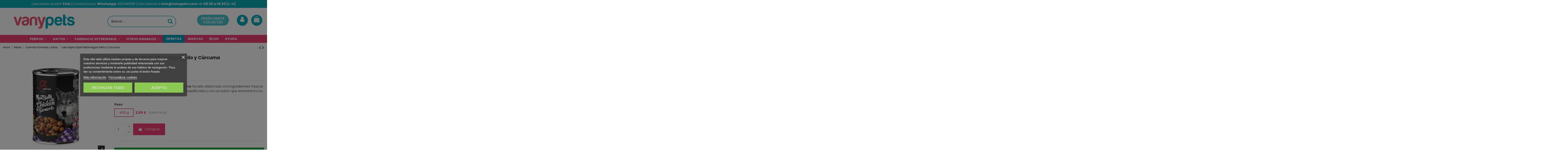

--- FILE ---
content_type: text/html; charset=utf-8
request_url: https://www.vanypets.com/comida-humeda-y-latas/1736-lata-alpha-spirit-albondiga-pollo-y-curcuma.html
body_size: 33253
content:
<!doctype html>
<html lang="es">

<head>
    
        
  <meta charset="utf-8">


  <meta http-equiv="x-ua-compatible" content="ie=edge">



  


  
  



  <title>Lata Alpha Spirit  Albóndiga Pollo y Curcuma</title>
  
    
  
  
    
  
  <meta name="description" content="Lata Alpha Spirit  Albóndiga Pollo y  ha sido elaborado con ingredientes de alta calidad, enriquecido con fruta fresca.">
  <meta name="keywords" content="">
    
      <link rel="canonical" href="https://www.vanypets.com/comida-humeda-y-latas/1736-lata-alpha-spirit-albondiga-pollo-y-curcuma.html">
    

  
      

  
     <script type="application/ld+json">
 {
   "@context": "https://schema.org",
   "@type": "Organization",
   "name" : "Vanypets",
   "url" : "https://www.vanypets.com/"
       ,"logo": {
       "@type": "ImageObject",
       "url":"https://www.vanypets.com/img/logo-17035006831.jpg"
     }
    }
</script>

<script type="application/ld+json">
  {
    "@context": "https://schema.org",
    "@type": "WebPage",
    "isPartOf": {
      "@type": "WebSite",
      "url":  "https://www.vanypets.com/",
      "name": "Vanypets"
    },
    "name": "Lata Alpha Spirit  Albóndiga Pollo y Curcuma",
    "url":  "https://www.vanypets.com/comida-humeda-y-latas/1736-lata-alpha-spirit-albondiga-pollo-y-curcuma.html"
  }
</script>


  <script type="application/ld+json">
    {
      "@context": "https://schema.org",
      "@type": "BreadcrumbList",
      "itemListElement": [
                  {
            "@type": "ListItem",
            "position": 1,
            "name": "Inicio",
            "item": "https://www.vanypets.com/"
          },              {
            "@type": "ListItem",
            "position": 2,
            "name": "Perros",
            "item": "https://www.vanypets.com/3-perros-vanydogs"
          },              {
            "@type": "ListItem",
            "position": 3,
            "name": "Comida húmeda y latas",
            "item": "https://www.vanypets.com/58-comida-humeda-y-latas"
          },              {
            "@type": "ListItem",
            "position": 4,
            "name": "Lata Alpha Spirit  Albóndigas Pollo y Cúrcuma",
            "item": "https://www.vanypets.com/comida-humeda-y-latas/1736-lata-alpha-spirit-albondiga-pollo-y-curcuma.html"
          }          ]
    }
  </script>


  

  
    
 
                                        
    
    
    
<script type="application/ld+json">
      {
      "@context": "https://schema.org/",
      "@type": "ProductGroup",
      "name": "Lata Alpha Spirit  Alb\u00f3ndigas Pollo y C\u00farcuma",
      "description": "Lata Alpha Spirit Alb\u00f3ndiga Pollo y ha sido elaborado con ingredientes de alta calidad, enriquecido con fruta fresca.",
      "category": "Comida h\u00fameda y latas"
      ,"image": "https://www.vanypets.com/3676-thickbox_default/lata-alpha-spirit-albondiga-pollo-y-curcuma.jpg"      ,
      "brand": {
        "@type": "Brand",
        "name": "Alpha Spirit"
      }
            ,
      "hasVariant": [
                {
          "@type": "Product",
                    "name": "Lata Alpha Spirit  Alb\u00f3ndigas Pollo y C\u00farcuma - 400 g",
          "url": "https://www.vanypets.com/comida-humeda-y-latas/1736-lata-alpha-spirit-albondiga-pollo-y-curcuma.html",
          "description": "Lata Alpha Spirit Alb\u00f3ndiga Pollo y ha sido elaborado con ingredientes de alta calidad, enriquecido con fruta fresca.",
          "category": "Comida h\u00fameda y latas"
          ,"image": "https://www.vanypets.com/3676-thickbox_default/lata-alpha-spirit-albondiga-pollo-y-curcuma.jpg"                    ,"gtin13": "8437013576826"          ,
          "brand": {
            "@type": "Brand",
            "name": "Alpha Spirit"
          }
                    ,
          "offers": {
            "@type": "Offer",
            "priceCurrency": "EUR",
            "name": "Lata Alpha Spirit  Alb\u00f3ndigas Pollo y C\u00farcuma - 400 g",
            "price": "2.5",
            "url": "https://www.vanypets.com/comida-humeda-y-latas/1736-4789-lata-alpha-spirit-albondiga-pollo-y-curcuma.html#/93-peso-400_g",
            "priceValidUntil": "2026-02-15"
            ,
            "availability": "https://schema.org/InStock",
            "seller": {
              "@type": "Organization",
              "name": "Vanypets"
            }
          }
                  }              ]
    }
  </script>

  
    
  



    <meta property="og:type" content="product">
    <meta property="og:url" content="https://www.vanypets.com/comida-humeda-y-latas/1736-lata-alpha-spirit-albondiga-pollo-y-curcuma.html">
    <meta property="og:title" content="Lata Alpha Spirit  Albóndiga Pollo y Curcuma">
    <meta property="og:site_name" content="Vanypets">
    <meta property="og:description" content="Lata Alpha Spirit  Albóndiga Pollo y  ha sido elaborado con ingredientes de alta calidad, enriquecido con fruta fresca.">
            <meta property="og:image" content="https://www.vanypets.com/3676-thickbox_default/lata-alpha-spirit-albondiga-pollo-y-curcuma.jpg">
        <meta property="og:image:width" content="1100">
        <meta property="og:image:height" content="1422">
    




      <meta name="viewport" content="width=device-width, initial-scale=1">
  




  <link rel="icon" type="image/vnd.microsoft.icon" href="https://www.vanypets.com/img/favicon-1.ico?1715377625">
  <link rel="shortcut icon" type="image/x-icon" href="https://www.vanypets.com/img/favicon-1.ico?1715377625">
    




    <link rel="stylesheet" href="https://www.vanypets.com/themes/warehousechild/assets/cache/theme-859d12290.css" type="text/css" media="all">




<link rel="preload" as="font"
      href="https://www.vanypets.com/themes/warehouse/assets/css/font-awesome/fonts/fontawesome-webfont.woff?v=4.7.0"
      type="font/woff" crossorigin="anonymous">
<link rel="preload" as="font"
      href="https://www.vanypets.com/themes/warehouse/assets/css/font-awesome/fonts/fontawesome-webfont.woff2?v=4.7.0"
      type="font/woff2" crossorigin="anonymous">


<link  rel="preload stylesheet"  as="style" href="https://www.vanypets.com/themes/warehouse/assets/css/font-awesome/css/font-awesome-preload.css"
       type="text/css" crossorigin="anonymous">





  

  <script>
        var ASSearchUrl = "https:\/\/www.vanypets.com\/module\/pm_advancedsearch4\/advancedsearch4";
        var as4_orderBySalesAsc = "Los menos vendidos primero";
        var as4_orderBySalesDesc = "Los m\u00e1s vendidos primero";
        var elementorFrontendConfig = {"isEditMode":"","stretchedSectionContainer":"","instagramToken":"","is_rtl":false,"ajax_csfr_token_url":"https:\/\/www.vanypets.com\/module\/iqitelementor\/Actions?process=handleCsfrToken&ajax=1"};
        var iqitTheme = {"rm_sticky":"0","rm_breakpoint":0,"op_preloader":"0","cart_style":"side","cart_confirmation":"open","h_layout":"2","f_fixed":"","f_layout":"3","h_absolute":"0","h_sticky":"0","hw_width":"fullwidth","mm_content":"desktop","hm_submenu_width":"default","h_search_type":"full","pl_lazyload":true,"pl_infinity":false,"pl_rollover":true,"pl_crsl_autoplay":false,"pl_slider_ld":5,"pl_slider_d":4,"pl_slider_t":3,"pl_slider_p":2,"pp_thumbs":"bottom","pp_zoom":"inner","pp_image_layout":"carousel","pp_tabs":"section","pl_grid_qty":false};
        var iqitextendedproduct = {"speed":"70","hook":"modal"};
        var iqitfdc_from = 29;
        var iqitmegamenu = {"sticky":"false","containerSelector":"#wrapper > .container"};
        var iqitreviews = [];
        var jolisearch = {"amb_joli_search_action":"https:\/\/www.vanypets.com\/module\/ambjolisearch\/jolisearch","amb_joli_search_link":"https:\/\/www.vanypets.com\/module\/ambjolisearch\/jolisearch","amb_joli_search_controller":"jolisearch","blocksearch_type":"top","show_cat_desc":0,"ga_acc":0,"id_lang":1,"url_rewriting":true,"use_autocomplete":1,"minwordlen":3,"l_products":"Productos","l_manufacturers":"Fabricantes","l_suppliers":"Suppliers","l_categories":"Categor\u00edas","l_no_results_found":"Ning\u00fan producto corresponde con su b\u00fasqueda","l_more_results":"Mostrar todos los resultados","ENT_QUOTES":3,"search_ssl":true,"self":"\/home\/vanypets\/public_html\/modules\/ambjolisearch","position":{"my":"center top","at":"center bottom","collision":"fit none"},"classes":"ps17 centered-list","display_manufacturer":"","display_supplier":"","display_category":"","theme":"autocomplete"};
        var prestashop = {"cart":{"products":[],"totals":{"total":{"type":"total","label":"Total","amount":0,"value":"0,00\u00a0\u20ac"},"total_including_tax":{"type":"total","label":"Total (impuestos incl.)","amount":0,"value":"0,00\u00a0\u20ac"},"total_excluding_tax":{"type":"total","label":"Total (impuestos excl.)","amount":0,"value":"0,00\u00a0\u20ac"}},"subtotals":{"products":{"type":"products","label":"Subtotal","amount":0,"value":"0,00\u00a0\u20ac"},"discounts":null,"shipping":{"type":"shipping","label":"Transporte","amount":0,"value":""},"tax":null},"products_count":0,"summary_string":"0 art\u00edculos","vouchers":{"allowed":1,"added":[]},"discounts":[],"minimalPurchase":0,"minimalPurchaseRequired":""},"currency":{"id":1,"name":"Euro","iso_code":"EUR","iso_code_num":"978","sign":"\u20ac"},"customer":{"lastname":null,"firstname":null,"email":null,"birthday":null,"newsletter":null,"newsletter_date_add":null,"optin":null,"website":null,"company":null,"siret":null,"ape":null,"is_logged":false,"gender":{"type":null,"name":null},"addresses":[]},"country":{"id_zone":"159","id_currency":"0","call_prefix":"34","iso_code":"ES","active":"1","contains_states":"1","need_identification_number":"0","need_zip_code":"1","zip_code_format":"NNNNN","display_tax_label":"0","name":"Espa\u00f1a","id":6},"language":{"name":"Espa\u00f1ol (Spanish)","iso_code":"es","locale":"es-ES","language_code":"es-es","active":"1","is_rtl":"0","date_format_lite":"d\/m\/Y","date_format_full":"d\/m\/Y H:i:s","id":1},"page":{"title":"","canonical":"https:\/\/www.vanypets.com\/comida-humeda-y-latas\/1736-lata-alpha-spirit-albondiga-pollo-y-curcuma.html","meta":{"title":"Lata Alpha Spirit  Alb\u00f3ndiga Pollo y Curcuma","description":"Lata Alpha Spirit  Alb\u00f3ndiga Pollo y  ha sido elaborado con ingredientes de alta calidad, enriquecido con fruta fresca.","keywords":null,"robots":"index"},"page_name":"product","body_classes":{"lang-es":true,"lang-rtl":false,"country-ES":true,"currency-EUR":true,"layout-full-width":true,"page-product":true,"tax-display-disabled":true,"page-customer-account":false,"product-id-1736":true,"product-Lata Alpha Spirit  Alb\u00f3ndigas Pollo y C\u00farcuma":true,"product-id-category-58":true,"product-id-manufacturer-7":true,"product-id-supplier-0":true,"product-available-for-order":true},"admin_notifications":[],"password-policy":{"feedbacks":{"0":"Muy d\u00e9bil","1":"D\u00e9bil","2":"Promedio","3":"Fuerte","4":"Muy fuerte","Straight rows of keys are easy to guess":"Una serie seguida de teclas de la misma fila es f\u00e1cil de adivinar","Short keyboard patterns are easy to guess":"Los patrones de teclado cortos son f\u00e1ciles de adivinar","Use a longer keyboard pattern with more turns":"Usa un patr\u00f3n de teclado m\u00e1s largo y con m\u00e1s giros","Repeats like \"aaa\" are easy to guess":"Las repeticiones como \u00abaaa\u00bb son f\u00e1ciles de adivinar","Repeats like \"abcabcabc\" are only slightly harder to guess than \"abc\"":"Las repeticiones como \"abcabcabc\" son solo un poco m\u00e1s dif\u00edciles de adivinar que \"abc\"","Sequences like abc or 6543 are easy to guess":"Las secuencias como \"abc\" o \"6543\" son f\u00e1ciles de adivinar","Recent years are easy to guess":"Los a\u00f1os recientes son f\u00e1ciles de adivinar","Dates are often easy to guess":"Las fechas suelen ser f\u00e1ciles de adivinar","This is a top-10 common password":"Esta es una de las 10 contrase\u00f1as m\u00e1s comunes","This is a top-100 common password":"Esta es una de las 100 contrase\u00f1as m\u00e1s comunes","This is a very common password":"Esta contrase\u00f1a es muy com\u00fan","This is similar to a commonly used password":"Esta contrase\u00f1a es similar a otras contrase\u00f1as muy usadas","A word by itself is easy to guess":"Una palabra que por s\u00ed misma es f\u00e1cil de adivinar","Names and surnames by themselves are easy to guess":"Los nombres y apellidos completos son f\u00e1ciles de adivinar","Common names and surnames are easy to guess":"Los nombres comunes y los apellidos son f\u00e1ciles de adivinar","Use a few words, avoid common phrases":"Usa varias palabras, evita frases comunes","No need for symbols, digits, or uppercase letters":"No se necesitan s\u00edmbolos, d\u00edgitos o letras may\u00fasculas","Avoid repeated words and characters":"Evita repetir palabras y caracteres","Avoid sequences":"Evita secuencias","Avoid recent years":"Evita a\u00f1os recientes","Avoid years that are associated with you":"Evita a\u00f1os que puedan asociarse contigo","Avoid dates and years that are associated with you":"Evita a\u00f1os y fechas que puedan asociarse contigo","Capitalization doesn't help very much":"Las may\u00fasculas no ayudan mucho","All-uppercase is almost as easy to guess as all-lowercase":"Todo en may\u00fasculas es casi tan f\u00e1cil de adivinar como en min\u00fasculas","Reversed words aren't much harder to guess":"Las palabras invertidas no son mucho m\u00e1s dif\u00edciles de adivinar","Predictable substitutions like '@' instead of 'a' don't help very much":"Las sustituciones predecibles como usar \"@\" en lugar de \"a\" no ayudan mucho","Add another word or two. Uncommon words are better.":"A\u00f1ade una o dos palabras m\u00e1s. Es mejor usar palabras poco habituales."}}},"shop":{"name":"Vanypets","logo":"https:\/\/www.vanypets.com\/img\/logo-17035006831.jpg","stores_icon":"https:\/\/www.vanypets.com\/img\/logo_stores.png","favicon":"https:\/\/www.vanypets.com\/img\/favicon-1.ico"},"core_js_public_path":"\/themes\/","urls":{"base_url":"https:\/\/www.vanypets.com\/","current_url":"https:\/\/www.vanypets.com\/comida-humeda-y-latas\/1736-lata-alpha-spirit-albondiga-pollo-y-curcuma.html","shop_domain_url":"https:\/\/www.vanypets.com","img_ps_url":"https:\/\/www.vanypets.com\/img\/","img_cat_url":"https:\/\/www.vanypets.com\/img\/c\/","img_lang_url":"https:\/\/www.vanypets.com\/img\/l\/","img_prod_url":"https:\/\/www.vanypets.com\/img\/p\/","img_manu_url":"https:\/\/www.vanypets.com\/img\/m\/","img_sup_url":"https:\/\/www.vanypets.com\/img\/su\/","img_ship_url":"https:\/\/www.vanypets.com\/img\/s\/","img_store_url":"https:\/\/www.vanypets.com\/img\/st\/","img_col_url":"https:\/\/www.vanypets.com\/img\/co\/","img_url":"https:\/\/www.vanypets.com\/themes\/warehouse\/assets\/img\/","css_url":"https:\/\/www.vanypets.com\/themes\/warehouse\/assets\/css\/","js_url":"https:\/\/www.vanypets.com\/themes\/warehouse\/assets\/js\/","pic_url":"https:\/\/www.vanypets.com\/upload\/","theme_assets":"https:\/\/www.vanypets.com\/themes\/warehouse\/assets\/","theme_dir":"https:\/\/www.vanypets.com\/home\/vanypets\/public_html\/themes\/warehousechild\/","child_theme_assets":"https:\/\/www.vanypets.com\/themes\/warehousechild\/assets\/","child_img_url":"https:\/\/www.vanypets.com\/themes\/warehousechild\/assets\/img\/","child_css_url":"https:\/\/www.vanypets.com\/themes\/warehousechild\/assets\/css\/","child_js_url":"https:\/\/www.vanypets.com\/themes\/warehousechild\/assets\/js\/","pages":{"address":"https:\/\/www.vanypets.com\/direccion","addresses":"https:\/\/www.vanypets.com\/direcciones","authentication":"https:\/\/www.vanypets.com\/autenticacion","manufacturer":"https:\/\/www.vanypets.com\/fabricantes","cart":"https:\/\/www.vanypets.com\/carro-de-la-compra","category":"https:\/\/www.vanypets.com\/index.php?controller=category","cms":"https:\/\/www.vanypets.com\/index.php?controller=cms","contact":"https:\/\/www.vanypets.com\/contactenos","discount":"https:\/\/www.vanypets.com\/descuento","guest_tracking":"https:\/\/www.vanypets.com\/estado-pedido","history":"https:\/\/www.vanypets.com\/historial-de-pedidos","identity":"https:\/\/www.vanypets.com\/identidad","index":"https:\/\/www.vanypets.com\/","my_account":"https:\/\/www.vanypets.com\/mi-cuenta","order_confirmation":"https:\/\/www.vanypets.com\/confirmacion-pedido","order_detail":"https:\/\/www.vanypets.com\/index.php?controller=order-detail","order_follow":"https:\/\/www.vanypets.com\/devolucion-de-productos","order":"https:\/\/www.vanypets.com\/carrito","order_return":"https:\/\/www.vanypets.com\/index.php?controller=order-return","order_slip":"https:\/\/www.vanypets.com\/vales","pagenotfound":"https:\/\/www.vanypets.com\/index.php?controller=pagenotfound","password":"https:\/\/www.vanypets.com\/contrasena-olvidado","pdf_invoice":"https:\/\/www.vanypets.com\/index.php?controller=pdf-invoice","pdf_order_return":"https:\/\/www.vanypets.com\/index.php?controller=pdf-order-return","pdf_order_slip":"https:\/\/www.vanypets.com\/index.php?controller=pdf-order-slip","prices_drop":"https:\/\/www.vanypets.com\/promocion","product":"https:\/\/www.vanypets.com\/index.php?controller=product","registration":"https:\/\/www.vanypets.com\/index.php?controller=registration","search":"https:\/\/www.vanypets.com\/buscar","sitemap":"https:\/\/www.vanypets.com\/mapa-del-sitio","stores":"https:\/\/www.vanypets.com\/tiendas","supplier":"https:\/\/www.vanypets.com\/proveedores","new_products":"https:\/\/www.vanypets.com\/nuevos-productos","brands":"https:\/\/www.vanypets.com\/fabricantes","register":"https:\/\/www.vanypets.com\/index.php?controller=registration","order_login":"https:\/\/www.vanypets.com\/carrito?login=1"},"alternative_langs":[],"actions":{"logout":"https:\/\/www.vanypets.com\/?mylogout="},"no_picture_image":{"bySize":{"small_default":{"url":"https:\/\/www.vanypets.com\/img\/p\/es-default-small_default.jpg","width":98,"height":127},"cart_default":{"url":"https:\/\/www.vanypets.com\/img\/p\/es-default-cart_default.jpg","width":125,"height":162},"home_default":{"url":"https:\/\/www.vanypets.com\/img\/p\/es-default-home_default.jpg","width":236,"height":305},"large_default":{"url":"https:\/\/www.vanypets.com\/img\/p\/es-default-large_default.jpg","width":381,"height":492},"medium_default":{"url":"https:\/\/www.vanypets.com\/img\/p\/es-default-medium_default.jpg","width":452,"height":584},"thickbox_default":{"url":"https:\/\/www.vanypets.com\/img\/p\/es-default-thickbox_default.jpg","width":1100,"height":1422}},"small":{"url":"https:\/\/www.vanypets.com\/img\/p\/es-default-small_default.jpg","width":98,"height":127},"medium":{"url":"https:\/\/www.vanypets.com\/img\/p\/es-default-large_default.jpg","width":381,"height":492},"large":{"url":"https:\/\/www.vanypets.com\/img\/p\/es-default-thickbox_default.jpg","width":1100,"height":1422},"legend":""}},"configuration":{"display_taxes_label":false,"display_prices_tax_incl":true,"is_catalog":false,"show_prices":true,"opt_in":{"partner":true},"quantity_discount":{"type":"discount","label":"Descuento unitario"},"voucher_enabled":1,"return_enabled":1},"field_required":[],"breadcrumb":{"links":[{"title":"Inicio","url":"https:\/\/www.vanypets.com\/"},{"title":"Perros","url":"https:\/\/www.vanypets.com\/3-perros-vanydogs"},{"title":"Comida h\u00fameda y latas","url":"https:\/\/www.vanypets.com\/58-comida-humeda-y-latas"},{"title":"Lata Alpha Spirit  Alb\u00f3ndigas Pollo y C\u00farcuma","url":"https:\/\/www.vanypets.com\/comida-humeda-y-latas\/1736-lata-alpha-spirit-albondiga-pollo-y-curcuma.html"}],"count":4},"link":{"protocol_link":"https:\/\/","protocol_content":"https:\/\/"},"time":1769814591,"static_token":"e37e2d48997156eab1f8137dfb097529","token":"cb6f87d2883cd011b277befd307b6a2f","debug":false};
        var psemailsubscription_subscription = "https:\/\/www.vanypets.com\/module\/ps_emailsubscription\/subscription";
        var psr_icon_color = "#F19D76";
      </script>



      <script>
    window.dataLayer = window.dataLayer || [];

    function gtag() {
        dataLayer.push(arguments);
    }

            gtag('consent', 'default', {
                            '' : 'granted',
                            'ad_storage' : 'denied',
                            'analytics_storage' : 'denied',
                            'personalization_storage' : 'denied',
                        'wait_for_update' : 1000,
        });
    
    gtag('set', 'url_passthrough', false);
    gtag('set', 'ads_data_redaction', true);
</script>
 
<script type="text/javascript">
    var lgcookieslaw_consent_mode = 1;
    var lgcookieslaw_banner_url_ajax_controller = "https://www.vanypets.com/module/lgcookieslaw/ajax";     var lgcookieslaw_cookie_values = null;     var lgcookieslaw_saved_preferences = 0;
    var lgcookieslaw_ajax_calls_token = "2647700f28ec51bc1676736a57c3fca5";
    var lgcookieslaw_reload = 1;
    var lgcookieslaw_block_navigation = 1;
    var lgcookieslaw_banner_position = 3;
    var lgcookieslaw_show_fixed_button = 1;
    var lgcookieslaw_save_user_consent = 1;
    var lgcookieslaw_reject_cookies_when_closing_banner = 1;
</script>




    
            <meta property="product:pretax_price:amount" content="2.272727">
        <meta property="product:pretax_price:currency" content="EUR">
        <meta property="product:price:amount" content="2.5">
        <meta property="product:price:currency" content="EUR">
        
    

    </head>

<body id="product" class="lang-es country-es currency-eur layout-full-width page-product tax-display-disabled product-id-1736 product-lata-alpha-spirit--albondigas-pollo-y-curcuma product-id-category-58 product-id-manufacturer-7 product-id-supplier-0 product-available-for-order body-desktop-header-style-w-2">


    




    


<main id="main-page-content"  >
    
            

    <header id="header" class="desktop-header-style-w-2">
        
            
  <div class="header-banner">
    <script type='text/javascript'></script><script type='text/javascript'></script>
  </div>




            <nav class="header-nav">
        <div class="container">
    
        <div class="row justify-content-between">
            <div class="col col-auto col-md left-nav">
                                
            </div>
            <div class="col col-auto center-nav text-center">
                
      
    <div id="iqithtmlandbanners-block-2"  class="d-inline-block">
        <div class="rte-content d-inline-block">
            <p><a href="https://www.vanypets.com/content/8-preguntas-frecuentes">¿Necesitas ayuda? <strong>FAQ</strong></a> || <a href="https://web.whatsapp.com/send?l=es&amp;phone=620481588&amp;text=Hola,%20%C2%BFEn%20qu%C3%A9%20podemos%20ayudarte?%20https://vanypets.com/">Contacta por <strong>WhatsApp:</strong></a> <a href="https://web.whatsapp.com/send?l=es&amp;phone=620481588&amp;text=Hola,%20%C2%BFEn%20qu%C3%A9%20podemos%20ayudarte?%20https://desarrollo.vanypets.com/" target="_blank" rel="noreferrer noopener">620481588</a> || Escríbenos a <a href="mailto:info@vanypets.com"><strong>info@vanypets.com</strong></a> de <strong>09:30 a 18:30 (L-V)</strong></p>
        </div>
    </div>


  

             </div>
            <div class="col col-auto col-md right-nav text-right">
                
             </div>
        </div>

                        </div>
            </nav>
        



<div id="desktop-header" class="desktop-header-style-2">
    
            
<div class="header-top">
    <div id="desktop-header-container" class="container">
        <div class="row align-items-center">
                            <div class="col col-auto col-header-left">
                    <div id="desktop_logo">
                        
  <a href="https://www.vanypets.com/">
    <img class="logo img-fluid"
         src="https://www.vanypets.com/img/logo-17035006831.jpg"
                  alt="Vanypets"
         width="400"
         height="80"
    >
  </a>

                    </div>
                    
                </div>
                <div class="col col-header-center">
                                        <!-- Block search module TOP -->

<!-- Block search module TOP -->
<div id="search_widget" class="search-widget" data-search-controller-url="https://www.vanypets.com/module/iqitsearch/searchiqit">
    <form method="get" action="https://www.vanypets.com/module/iqitsearch/searchiqit">
        <div class="input-group">
            <input type="text" name="s" value="" data-all-text="Mostrar todos los resultados"
                   data-blog-text="Blog post"
                   data-product-text="Producto"
                   data-brands-text="Marca"
                   autocomplete="off" autocorrect="off" autocapitalize="off" spellcheck="false"
                   placeholder="Buscar ..." class="form-control form-search-control" />
            <button type="submit" class="search-btn">
                <i class="fa fa-search"></i>
            </button>
        </div>
    </form>
</div>
<!-- /Block search module TOP -->

<!-- /Block search module TOP -->


                    
                </div>
                        <div class="col col-auto col-header-right">
                <div class="row no-gutters justify-content-end">
                    
      
    <p class="envio-gratis-header"><a href="/content/1-envio"><img src="https://www.vanypets.com/img/cms/van_etiqueta_2.png" alt="Envio-gratis-vanypets" width="153" height="53" /></a></p>


  


                    
                                            <div id="header-user-btn" class="col col-auto header-btn-w header-user-btn-w">
            <a href="https://www.vanypets.com/autenticacion?back=https%3A%2F%2Fwww.vanypets.com%2Fcomida-humeda-y-latas%2F1736-lata-alpha-spirit-albondiga-pollo-y-curcuma.html"
           title="Acceda a su cuenta de cliente"
           rel="nofollow" class="header-btn header-user-btn">
            <i class="fa fa-user fa-fw icon" aria-hidden="true"></i>
            <span class="title">Iniciar sesión</span>
        </a>
    </div>









                                        

                                            
                                                    <div id="ps-shoppingcart-wrapper" class="col col-auto">
    <div id="ps-shoppingcart"
         class="header-btn-w header-cart-btn-w ps-shoppingcart side-cart">
         <div id="blockcart" class="blockcart cart-preview"
         data-refresh-url="//www.vanypets.com/module/ps_shoppingcart/ajax">
        <a id="cart-toogle" class="cart-toogle header-btn header-cart-btn" data-toggle="dropdown" data-display="static">
            <i class="fa fa-shopping-bag fa-fw icon" aria-hidden="true"><span class="cart-products-count-btn  d-none">0</span></i>
            <span class="info-wrapper">
            <span class="title">Carrito</span>
            <span class="cart-toggle-details">
            <span class="text-faded cart-separator"> / </span>
                            Empty
                        </span>
            </span>
        </a>
        <div id="_desktop_blockcart-content" class="dropdown-menu-custom dropdown-menu">
    <div id="blockcart-content" class="blockcart-content" >
        <div class="cart-title">
            <span class="modal-title">Tu carrito</span>
            <button type="button" id="js-cart-close" class="close">
                <span>×</span>
            </button>
            <hr>
        </div>
                    <span class="no-items">No hay más artículos en su carrito</span>
            </div>
</div> </div>




    </div>
</div>
                                                
                                    </div>
                
            </div>
            <div class="col-12">
                <div class="row">
                    
                </div>
            </div>
        </div>
    </div>
</div>
<div class="container iqit-megamenu-container"><div id="iqitmegamenu-wrapper" class="iqitmegamenu-wrapper iqitmegamenu-all">
	<div class="container container-iqitmegamenu">
		<div id="iqitmegamenu-horizontal" class="iqitmegamenu  clearfix" role="navigation">

						
			<nav id="cbp-hrmenu" class="cbp-hrmenu cbp-horizontal cbp-hrsub-narrow">
				<ul>
											<li id="cbp-hrmenu-tab-15"
							class="cbp-hrmenu-tab cbp-hrmenu-tab-15  cbp-has-submeu">
							<a href="https://www.vanypets.com/3-perros-vanydogs" class="nav-link" 
										>
										

										<span class="cbp-tab-title">
											Perros											<i class="fa fa-angle-down cbp-submenu-aindicator"></i></span>
																			</a>
																			<div class="cbp-hrsub col-2">
											<div class="cbp-hrsub-inner">
												<div class="container iqitmegamenu-submenu-container">
													
																																													




<div class="row menu_row menu-element  first_rows menu-element-id-1">
                

                                                




    <div class="col-12 cbp-menu-column cbp-menu-element menu-element-id-2 ">
        <div class="cbp-menu-column-inner">
                        
                
                
                    
                                                    <div class="row cbp-categories-row">
                                                                                                            <div class="col-12">
                                            <div class="cbp-category-link-w"><a href="https://www.vanypets.com/3-perros-vanydogs"
                                                                                class="cbp-column-title nav-link cbp-category-title">Perros</a>
                                                                                                                                                    
    <ul class="cbp-links cbp-category-tree"><li  class="cbp-hrsub-haslevel2" ><div class="cbp-category-link-w"><a href="https://www.vanypets.com/4-pienso-para-perros">Pienso para perros</a>
    <ul class="cbp-hrsub-level2"><li  class="cbp-hrsub-haslevel3" ><div class="cbp-category-link-w"><a href="https://www.vanypets.com/31-pienso-advance">Pienso Advance</a>
    <ul class="cbp-hrsub-level2 cbp-hrsub-level3"><li ><div class="cbp-category-link-w"><a href="https://www.vanypets.com/414-advance-mini">Advance Mini</a></div></li><li ><div class="cbp-category-link-w"><a href="https://www.vanypets.com/415-advance-medium">Advance Medium</a></div></li><li ><div class="cbp-category-link-w"><a href="https://www.vanypets.com/416-advance-maxi">Advance Maxi</a></div></li></ul>
</div></li><li  class="cbp-hrsub-haslevel3" ><div class="cbp-category-link-w"><a href="https://www.vanypets.com/42-pienso-acana-perros">Pienso Acana</a>
    <ul class="cbp-hrsub-level2 cbp-hrsub-level3"><li ><div class="cbp-category-link-w"><a href="https://www.vanypets.com/310-acana-heritage">Acana Dog</a></div></li><li ><div class="cbp-category-link-w"><a href="https://www.vanypets.com/309-acana-classics">Acana Classics</a></div></li><li ><div class="cbp-category-link-w"><a href="https://www.vanypets.com/321-acana-regionals">Highest Protein</a></div></li><li ><div class="cbp-category-link-w"><a href="https://www.vanypets.com/322-acana-singles">Singles</a></div></li></ul>
</div></li><li ><div class="cbp-category-link-w"><a href="https://www.vanypets.com/320-pienso-alpha-spirit">Pienso Alpha Spirit</a></div></li><li  class="cbp-hrsub-haslevel3" ><div class="cbp-category-link-w"><a href="https://www.vanypets.com/338-pienso-carnilove">Pienso Carnilove</a>
    <ul class="cbp-hrsub-level2 cbp-hrsub-level3"><li ><div class="cbp-category-link-w"><a href="https://www.vanypets.com/344-cachorro">Cachorro</a></div></li><li ><div class="cbp-category-link-w"><a href="https://www.vanypets.com/345-adulto">Adulto</a></div></li></ul>
</div></li><li ><div class="cbp-category-link-w"><a href="https://www.vanypets.com/453-pienso-harper-and-bone-perros">Pienso Harper and Bone</a></div></li><li  class="cbp-hrsub-haslevel3" ><div class="cbp-category-link-w"><a href="https://www.vanypets.com/444-pienso-firstmate">Pienso FirstMate</a>
    <ul class="cbp-hrsub-level2 cbp-hrsub-level3"><li ><div class="cbp-category-link-w"><a href="https://www.vanypets.com/445-limited-ingredients-ingredientes-limitados">Limited Ingredients (Dietas Monoproteicas- Hipoalergénicas)</a></div></li><li ><div class="cbp-category-link-w"><a href="https://www.vanypets.com/446-grain-friendly-cereales-saludables">Grain Friendly (Cereales saludables)</a></div></li></ul>
</div></li><li  class="cbp-hrsub-haslevel3" ><div class="cbp-category-link-w"><a href="https://www.vanypets.com/216-pienso-libra">Pienso Libra</a>
    <ul class="cbp-hrsub-level2 cbp-hrsub-level3"><li ><div class="cbp-category-link-w"><a href="https://www.vanypets.com/218-pienso-libra-cachorro">Cachorro</a></div></li><li ><div class="cbp-category-link-w"><a href="https://www.vanypets.com/219-pienso-libra-adulto">Adulto</a></div></li></ul>
</div></li><li  class="cbp-hrsub-haslevel3" ><div class="cbp-category-link-w"><a href="https://www.vanypets.com/372-pienso-natures-variety">Pienso Nature&#039;s Variety</a>
    <ul class="cbp-hrsub-level2 cbp-hrsub-level3"><li ><div class="cbp-category-link-w"><a href="https://www.vanypets.com/429-sin-cereales">Sin Cereal</a></div></li><li ><div class="cbp-category-link-w"><a href="https://www.vanypets.com/428-healthy-grain">Cereal Saludable</a></div></li></ul>
</div></li><li  class="cbp-hrsub-haslevel3" ><div class="cbp-category-link-w"><a href="https://www.vanypets.com/262-pienso-orijen">Pienso Orijen</a>
    <ul class="cbp-hrsub-level2 cbp-hrsub-level3"><li ><div class="cbp-category-link-w"><a href="https://www.vanypets.com/323-cachorro">Cachorro</a></div></li><li ><div class="cbp-category-link-w"><a href="https://www.vanypets.com/324-adulto">Adulto</a></div></li></ul>
</div></li><li  class="cbp-hrsub-haslevel3" ><div class="cbp-category-link-w"><a href="https://www.vanypets.com/408-pienso-ownat-perro">Pienso Ownat</a>
    <ul class="cbp-hrsub-level2 cbp-hrsub-level3"><li ><div class="cbp-category-link-w"><a href="https://www.vanypets.com/409-ownat-classic-perro">Ownat Classic</a></div></li><li ><div class="cbp-category-link-w"><a href="https://www.vanypets.com/411-ownat-just-grain-free">Ownat Just Grain Free</a></div></li></ul>
</div></li><li ><div class="cbp-category-link-w"><a href="https://www.vanypets.com/371-pienso-primal-spirit">Pienso Primal Spirit</a></div></li><li  class="cbp-hrsub-haslevel3" ><div class="cbp-category-link-w"><a href="https://www.vanypets.com/21-pienso-pro-plan">Pienso Pro Plan</a>
    <ul class="cbp-hrsub-level2 cbp-hrsub-level3"><li ><div class="cbp-category-link-w"><a href="https://www.vanypets.com/28-pienso-proplan-cachorro">Cachorro</a></div></li><li ><div class="cbp-category-link-w"><a href="https://www.vanypets.com/29-pienso-proplan-adulto">Adulto</a></div></li><li ><div class="cbp-category-link-w"><a href="https://www.vanypets.com/30-pienso-proplan-senior">Senior</a></div></li></ul>
</div></li><li ><div class="cbp-category-link-w"><a href="https://www.vanypets.com/312-pienso-retorn-perros">Pienso Retorn</a></div></li><li  class="cbp-hrsub-haslevel3" ><div class="cbp-category-link-w"><a href="https://www.vanypets.com/18-pienso-royal-canin">Pienso Royal Canin</a>
    <ul class="cbp-hrsub-level2 cbp-hrsub-level3"><li  class="cbp-hrsub-haslevel3" ><div class="cbp-category-link-w"><a href="https://www.vanypets.com/19-pienso-royal-canin-size">Pienso Royal Canin Size</a>
    <ul class=""><li ><div class="cbp-category-link-w"><a href="https://www.vanypets.com/23-royal-canin-x-small">X-small</a></div></li><li ><div class="cbp-category-link-w"><a href="https://www.vanypets.com/24-royal-canin-mini">Mini</a></div></li><li ><div class="cbp-category-link-w"><a href="https://www.vanypets.com/25-royal-canin-medium">Medium</a></div></li><li ><div class="cbp-category-link-w"><a href="https://www.vanypets.com/26-royal-canin-maxi">Maxi</a></div></li><li ><div class="cbp-category-link-w"><a href="https://www.vanypets.com/27-royal-canin-giant">Giant</a></div></li></ul>
</div></li></ul>
</div></li><li ><div class="cbp-category-link-w"><a href="https://www.vanypets.com/437-pienso-summum">Pienso Summum</a></div></li><li ><div class="cbp-category-link-w"><a href="https://www.vanypets.com/305-pienso-taste-of-the-wild">Pienso Taste of the Wild</a></div></li><li ><div class="cbp-category-link-w"><a href="https://www.vanypets.com/458-pienso-platinum">Pienso Platinum</a></div></li></ul>
</div></li><li  class="cbp-hrsub-haslevel2" ><div class="cbp-category-link-w"><a href="https://www.vanypets.com/388-dietas-veterinarias">Dietas Veterinarias</a>
    <ul class="cbp-hrsub-level2"><li ><div class="cbp-category-link-w"><a href="https://www.vanypets.com/37-pienso-advance-veterinario">Pienso Advance Veterinario</a></div></li><li ><div class="cbp-category-link-w"><a href="https://www.vanypets.com/412-ownat-care">Pienso Ownat Care</a></div></li><li ><div class="cbp-category-link-w"><a href="https://www.vanypets.com/450-pro-plan-veterinario">Pienso Pro Plan Veterinary</a></div></li></ul>
</div></li><li  class="cbp-hrsub-haslevel2" ><div class="cbp-category-link-w"><a href="https://www.vanypets.com/58-comida-humeda-y-latas">Comida húmeda y latas</a>
    <ul class="cbp-hrsub-level2"><li ><div class="cbp-category-link-w"><a href="https://www.vanypets.com/353-alpha-spirit">Alpha Spirit</a></div></li><li ><div class="cbp-category-link-w"><a href="https://www.vanypets.com/69-leche-para-cachorros">Leche para cachorros</a></div></li><li ><div class="cbp-category-link-w"><a href="https://www.vanypets.com/351-carnilove">Carnilove</a></div></li><li ><div class="cbp-category-link-w"><a href="https://www.vanypets.com/352-retorn">Retorn</a></div></li><li ><div class="cbp-category-link-w"><a href="https://www.vanypets.com/359-taste-of-the-wild">Taste of the Wild</a></div></li></ul>
</div></li><li  class="cbp-hrsub-haslevel2" ><div class="cbp-category-link-w"><a href="https://www.vanypets.com/71-antiparasitarios-perros">Antiparasitarios perros</a>
    <ul class="cbp-hrsub-level2"><li ><div class="cbp-category-link-w"><a href="https://www.vanypets.com/390-comprimidos">Comprimidos</a></div></li><li ><div class="cbp-category-link-w"><a href="https://www.vanypets.com/229-pipetas-antiparasitarias">Pipetas Antiparasitarias</a></div></li><li ><div class="cbp-category-link-w"><a href="https://www.vanypets.com/228-collar-antiparasitario-perro">Collar Antiparasitario</a></div></li><li ><div class="cbp-category-link-w"><a href="https://www.vanypets.com/230-spray-antiparasitario">Spray antiparasitario</a></div></li><li ><div class="cbp-category-link-w"><a href="https://www.vanypets.com/311-champu-repelente-y-otros">Champú Repelente y Otros</a></div></li></ul>
</div></li><li  class="cbp-hrsub-haslevel2" ><div class="cbp-category-link-w"><a href="https://www.vanypets.com/14-snacks-y-chuches">Snacks y Chuches</a>
    <ul class="cbp-hrsub-level2"><li ><div class="cbp-category-link-w"><a href="https://www.vanypets.com/274-galletas">Galletas</a></div></li><li ><div class="cbp-category-link-w"><a href="https://www.vanypets.com/275-dentales">Dentales</a></div></li><li ><div class="cbp-category-link-w"><a href="https://www.vanypets.com/276-snack">Snack</a></div></li><li ><div class="cbp-category-link-w"><a href="https://www.vanypets.com/277-dulces">Dulces</a></div></li><li ><div class="cbp-category-link-w"><a href="https://www.vanypets.com/278-veterinarias">Veterinarias</a></div></li><li ><div class="cbp-category-link-w"><a href="https://www.vanypets.com/308-naturales">Naturales</a></div></li></ul>
</div></li><li  class="cbp-hrsub-haslevel2" ><div class="cbp-category-link-w"><a href="https://www.vanypets.com/387-arneses-collares-y-correas">Arneses, collares y correas</a>
    <ul class="cbp-hrsub-level2"><li ><div class="cbp-category-link-w"><a href="https://www.vanypets.com/334-arneses">Arneses</a></div></li><li ><div class="cbp-category-link-w"><a href="https://www.vanypets.com/335-collares">Collares</a></div></li><li ><div class="cbp-category-link-w"><a href="https://www.vanypets.com/378-deluxe">Deluxe</a></div></li><li ><div class="cbp-category-link-w"><a href="https://www.vanypets.com/77-correas-para-perros">Correas para perros</a></div></li></ul>
</div></li><li  class="cbp-hrsub-haslevel2" ><div class="cbp-category-link-w"><a href="https://www.vanypets.com/389-higiene">Higiene</a>
    <ul class="cbp-hrsub-level2"><li ><div class="cbp-category-link-w"><a href="https://www.vanypets.com/226-cuidado-de-ojos">Cuidado de Ojos</a></div></li><li ><div class="cbp-category-link-w"><a href="https://www.vanypets.com/227-cuidado-de-dientes">Cuidado de Dientes</a></div></li><li ><div class="cbp-category-link-w"><a href="https://www.vanypets.com/295-cuidado-oidos">Cuidado Oídos</a></div></li><li ><div class="cbp-category-link-w"><a href="https://www.vanypets.com/102-champus-y-acondicionadores">Champús y acondicionadores</a></div></li><li ><div class="cbp-category-link-w"><a href="https://www.vanypets.com/103-cardas-y-cepillos">Cardas y cepillos </a></div></li><li ><div class="cbp-category-link-w"><a href="https://www.vanypets.com/104-cortaunas-para-perros">Cortauñas para perros</a></div></li><li ><div class="cbp-category-link-w"><a href="https://www.vanypets.com/106-portabolsas-y-bolsas-higienicas">Portabolsas y bolsas higiénicas</a></div></li></ul>
</div></li><li  class="cbp-hrsub-haslevel2" ><div class="cbp-category-link-w"><a href="https://www.vanypets.com/15-juguetes-para-perros">Juguetes</a>
    <ul class="cbp-hrsub-level2"><li ><div class="cbp-category-link-w"><a href="https://www.vanypets.com/60-pelotas-para-perros">Pelotas para perros</a></div></li><li ><div class="cbp-category-link-w"><a href="https://www.vanypets.com/61-frisbies-y-aros-para-perros">Frisbies y aros para perros</a></div></li><li ><div class="cbp-category-link-w"><a href="https://www.vanypets.com/62-peluches-para-perros">Peluches para perros</a></div></li><li ><div class="cbp-category-link-w"><a href="https://www.vanypets.com/63-cuerdas-y-mordedores-para-perros">Cuerdas y mordedores para perros</a></div></li><li ><div class="cbp-category-link-w"><a href="https://www.vanypets.com/74-juguetes-educativos-para-perros">Juguetes educativos para perros</a></div></li><li ><div class="cbp-category-link-w"><a href="https://www.vanypets.com/418-juguetes-kong">Juguetes Kong</a></div></li></ul>
</div></li><li ><div class="cbp-category-link-w"><a href="https://www.vanypets.com/75-comederos-y-bebederos">Comederos y bebederos </a></div></li><li ><div class="cbp-category-link-w"><a href="https://www.vanypets.com/100-transportines-para-perros">Transportines perros</a></div></li><li  class="cbp-hrsub-haslevel2" ><div class="cbp-category-link-w"><a href="https://www.vanypets.com/80-ropa-para-perros">Ropa para perros</a>
    <ul class="cbp-hrsub-level2"><li ><div class="cbp-category-link-w"><a href="https://www.vanypets.com/81-abrigos-y-chubasqueros">Abrigos y chubasqueros </a></div></li><li  class="cbp-hrsub-haslevel3" ><div class="cbp-category-link-w"><a href="https://www.vanypets.com/83-jerseys-para-perros">Jerseys para perros</a>
    <ul class="cbp-hrsub-level2 cbp-hrsub-level3"><li ><div class="cbp-category-link-w"><a href="https://www.vanypets.com/290-basico-lana">Basico Lana</a></div></li><li ><div class="cbp-category-link-w"><a href="https://www.vanypets.com/291-especial-galgo">Especial Galgo</a></div></li><li ><div class="cbp-category-link-w"><a href="https://www.vanypets.com/292-casual">Casual</a></div></li></ul>
</div></li><li ><div class="cbp-category-link-w"><a href="https://www.vanypets.com/84-camisetas-para-perros">Camisetas para perros</a></div></li><li ><div class="cbp-category-link-w"><a href="https://www.vanypets.com/85-braguitas-y-slips-para-perros">Braguitas y Slips para perros</a></div></li><li ><div class="cbp-category-link-w"><a href="https://www.vanypets.com/87-lazos-para-perros">Lazos para perros</a></div></li><li ><div class="cbp-category-link-w"><a href="https://www.vanypets.com/88-botas-para-perros">Botas para perros</a></div></li><li ><div class="cbp-category-link-w"><a href="https://www.vanypets.com/293-disfraces-para-perros">Disfraces para perros</a></div></li></ul>
</div></li><li ><div class="cbp-category-link-w"><a href="https://www.vanypets.com/70-condroprotectores-y-vitaminas">Protectores y vitaminas</a></div></li><li ><div class="cbp-category-link-w"><a href="https://www.vanypets.com/110-adiestramiento-y-educacion-perros">Adiestramiento y educación </a></div></li><li  class="cbp-hrsub-haslevel2" ><div class="cbp-category-link-w"><a href="https://www.vanypets.com/231-accesorios-para-perros">Accesorios para perros</a>
    <ul class="cbp-hrsub-level2"><li ><div class="cbp-category-link-w"><a href="https://www.vanypets.com/89-accesorios">Accesorios</a></div></li><li ><div class="cbp-category-link-w"><a href="https://www.vanypets.com/13-fiestas-vanyparty">Fiestas VanyParty</a></div></li></ul>
</div></li><li  class="cbp-hrsub-haslevel2" ><div class="cbp-category-link-w"><a href="https://www.vanypets.com/385-descanso">Descanso</a>
    <ul class="cbp-hrsub-level2"><li ><div class="cbp-category-link-w"><a href="https://www.vanypets.com/248-mantas">Mantas</a></div></li><li ><div class="cbp-category-link-w"><a href="https://www.vanypets.com/72-camas-para-perros">Camas para perros</a></div></li></ul>
</div></li></ul>

                                                                                            </div>
                                        </div>
                                                                                                </div>
                                            
                
            

            
            </div>    </div>
                            
                </div>
																													
																									</div>
											</div>
										</div>
																</li>
												<li id="cbp-hrmenu-tab-4"
							class="cbp-hrmenu-tab cbp-hrmenu-tab-4  cbp-has-submeu">
							<a href="https://www.vanypets.com/12-gatos-vanycats" class="nav-link" 
										>
										

										<span class="cbp-tab-title">
											Gatos											<i class="fa fa-angle-down cbp-submenu-aindicator"></i></span>
																			</a>
																			<div class="cbp-hrsub col-2">
											<div class="cbp-hrsub-inner">
												<div class="container iqitmegamenu-submenu-container">
													
																																													




<div class="row menu_row menu-element  first_rows menu-element-id-1">
                

                                                




    <div class="col-12 cbp-menu-column cbp-menu-element menu-element-id-2 ">
        <div class="cbp-menu-column-inner">
                        
                
                
                    
                                                    <div class="row cbp-categories-row">
                                                                                                            <div class="col-12">
                                            <div class="cbp-category-link-w"><a href="https://www.vanypets.com/12-gatos-vanycats"
                                                                                class="cbp-column-title nav-link cbp-category-title">Gatos</a>
                                                                                                                                                    
    <ul class="cbp-links cbp-category-tree"><li  class="cbp-hrsub-haslevel2" ><div class="cbp-category-link-w"><a href="https://www.vanypets.com/49-pienso-para-gatos">Pienso para gatos</a>
    <ul class="cbp-hrsub-level2"><li ><div class="cbp-category-link-w"><a href="https://www.vanypets.com/53-pienso-acana">Pienso Acana</a></div></li><li  class="cbp-hrsub-haslevel3" ><div class="cbp-category-link-w"><a href="https://www.vanypets.com/204-pienso-advance-gatos">Pienso Advance</a>
    <ul class="cbp-hrsub-level2 cbp-hrsub-level3"><li ><div class="cbp-category-link-w"><a href="https://www.vanypets.com/206-esterilizado">Esterilizado</a></div></li><li ><div class="cbp-category-link-w"><a href="https://www.vanypets.com/207-no-esterilizado">No esterilizado</a></div></li></ul>
</div></li><li ><div class="cbp-category-link-w"><a href="https://www.vanypets.com/339-pienso-carnilove">Pienso Carnilove</a></div></li><li  class="cbp-hrsub-haslevel3" ><div class="cbp-category-link-w"><a href="https://www.vanypets.com/447-pienso-firstmate-gato">Pienso FirstMate</a>
    <ul class="cbp-hrsub-level2 cbp-hrsub-level3"><li ><div class="cbp-category-link-w"><a href="https://www.vanypets.com/449-limited-ingredients-dietas-monoproteicas-hipoalergenicas-gato">Limited Ingredients (Dietas Monoprotéicas- Hipoalergénicas)</a></div></li></ul>
</div></li><li ><div class="cbp-category-link-w"><a href="https://www.vanypets.com/215-pienso-libra-gatos">Pienso Libra</a></div></li><li  class="cbp-hrsub-haslevel3" ><div class="cbp-category-link-w"><a href="https://www.vanypets.com/375-pienso-natures-variety">Pienso Nature&#039;s Variety</a>
    <ul class="cbp-hrsub-level2 cbp-hrsub-level3"><li ><div class="cbp-category-link-w"><a href="https://www.vanypets.com/434-sin-cereal">Sin Cereal</a></div></li><li ><div class="cbp-category-link-w"><a href="https://www.vanypets.com/435-cereal-saludable">Cereal Saludable</a></div></li></ul>
</div></li><li  class="cbp-hrsub-haslevel3" ><div class="cbp-category-link-w"><a href="https://www.vanypets.com/404-pienso-ownat-gato">Pienso Ownat Gato</a>
    <ul class="cbp-hrsub-level2 cbp-hrsub-level3"><li ><div class="cbp-category-link-w"><a href="https://www.vanypets.com/401-pienso-ownat-classic">Ownat Classic</a></div></li><li ><div class="cbp-category-link-w"><a href="https://www.vanypets.com/402-pienso-ownat-just-grain-free">Ownat Just Grain Free</a></div></li><li ><div class="cbp-category-link-w"><a href="https://www.vanypets.com/405-ownat-care">Ownat Care</a></div></li><li ><div class="cbp-category-link-w"><a href="https://www.vanypets.com/406-pienso-ownat-author">Ownat Author</a></div></li><li ><div class="cbp-category-link-w"><a href="https://www.vanypets.com/427-ownat-prime">Ownat Prime</a></div></li></ul>
</div></li><li ><div class="cbp-category-link-w"><a href="https://www.vanypets.com/50-pienso-orijen-para-gatos">Pienso Orijen para gatos</a></div></li><li ><div class="cbp-category-link-w"><a href="https://www.vanypets.com/197-pienso-pro-plan-gatos">Pienso Pro Plan</a></div></li><li ><div class="cbp-category-link-w"><a href="https://www.vanypets.com/306-pienso-taste-of-the-wild">Pienso Taste of the Wild</a></div></li></ul>
</div></li><li  class="cbp-hrsub-haslevel2" ><div class="cbp-category-link-w"><a href="https://www.vanypets.com/395-dietas-veterinarias">Dietas Veterinarias</a>
    <ul class="cbp-hrsub-level2"><li ><div class="cbp-category-link-w"><a href="https://www.vanypets.com/233-pienso-advance-veterinario">Pienso Advance Veterinario</a></div></li><li ><div class="cbp-category-link-w"><a href="https://www.vanypets.com/403-ownat-care">Pienso Ownat Care</a></div></li><li ><div class="cbp-category-link-w"><a href="https://www.vanypets.com/452-pro-plan-veterinario-gatos">Pienso Pro plan Veterinary</a></div></li></ul>
</div></li><li  class="cbp-hrsub-haslevel2" ><div class="cbp-category-link-w"><a href="https://www.vanypets.com/51-comida-humeda-y-latas-gatos">Comida húmeda y latas</a>
    <ul class="cbp-hrsub-level2"><li ><div class="cbp-category-link-w"><a href="https://www.vanypets.com/399-advance">Advance</a></div></li><li ><div class="cbp-category-link-w"><a href="https://www.vanypets.com/391-advance-veterinary">Advance veterinary</a></div></li><li ><div class="cbp-category-link-w"><a href="https://www.vanypets.com/356-carnilove">Carnilove</a></div></li><li ><div class="cbp-category-link-w"><a href="https://www.vanypets.com/456-felix">Felix</a></div></li><li ><div class="cbp-category-link-w"><a href="https://www.vanypets.com/407-gourmet">Gourmet</a></div></li><li ><div class="cbp-category-link-w"><a href="https://www.vanypets.com/455-inaba">Inaba</a></div></li><li ><div class="cbp-category-link-w"><a href="https://www.vanypets.com/430-nature-s-variety-">Nature&#039;s Variety</a></div></li><li ><div class="cbp-category-link-w"><a href="https://www.vanypets.com/457-pro-plan">Pro plan</a></div></li><li ><div class="cbp-category-link-w"><a href="https://www.vanypets.com/247-retorn-">Retorn </a></div></li></ul>
</div></li><li  class="cbp-hrsub-haslevel2" ><div class="cbp-category-link-w"><a href="https://www.vanypets.com/112-maltas-y-hierbas-para-gatos">Maltas y hierbas</a>
    <ul class="cbp-hrsub-level2"><li ><div class="cbp-category-link-w"><a href="https://www.vanypets.com/111-leche-para-gatitos">Leche para gatitos</a></div></li></ul>
</div></li><li ><div class="cbp-category-link-w"><a href="https://www.vanypets.com/114-antiparasitarios-para-gatos">Antiparasitarios para gatos</a></div></li><li ><div class="cbp-category-link-w"><a href="https://www.vanypets.com/55-snacks-y-golosinas-gatos">Snacks y golosinas</a></div></li><li  class="cbp-hrsub-haslevel2" ><div class="cbp-category-link-w"><a href="https://www.vanypets.com/52-arenas-y-accesorios">Arenas</a>
    <ul class="cbp-hrsub-level2"><li ><div class="cbp-category-link-w"><a href="https://www.vanypets.com/440-arena-absorbentes">Arena Aglomerante</a></div></li><li ><div class="cbp-category-link-w"><a href="https://www.vanypets.com/441-arenas-vegetal">Arena Vegetal</a></div></li><li ><div class="cbp-category-link-w"><a href="https://www.vanypets.com/442-arena-silice">Arena Silice</a></div></li></ul>
</div></li><li ><div class="cbp-category-link-w"><a href="https://www.vanypets.com/443-areneros-y-accesorios">Areneros y accesorios</a></div></li><li ><div class="cbp-category-link-w"><a href="https://www.vanypets.com/54-rascadores-gatos">Rascadores </a></div></li><li  class="cbp-hrsub-haslevel2" ><div class="cbp-category-link-w"><a href="https://www.vanypets.com/57-juguetes-para-gatos">Juguetes para gatos</a>
    <ul class="cbp-hrsub-level2"><li ><div class="cbp-category-link-w"><a href="https://www.vanypets.com/117-juguetes-kong">Juguetes Kong</a></div></li><li ><div class="cbp-category-link-w"><a href="https://www.vanypets.com/118-canas-para-gatos">Cañas para gatos</a></div></li><li ><div class="cbp-category-link-w"><a href="https://www.vanypets.com/121-juguetes-interactivos-gatos">Juguetes interactivos</a></div></li></ul>
</div></li><li ><div class="cbp-category-link-w"><a href="https://www.vanypets.com/115-camas-para-gatos">Camas para gatos</a></div></li><li  class="cbp-hrsub-haslevel2" ><div class="cbp-category-link-w"><a href="https://www.vanypets.com/126-transportines-gatos">Transportines  gatos</a>
    <ul class="cbp-hrsub-level2"><li ><div class="cbp-category-link-w"><a href="https://www.vanypets.com/127-bolsos-transportines-para-gatos">Bolsos transportines</a></div></li></ul>
</div></li><li ><div class="cbp-category-link-w"><a href="https://www.vanypets.com/116-comederos-y-bebederos-gatos">Comederos y bebederos</a></div></li><li  class="cbp-hrsub-haslevel2" ><div class="cbp-category-link-w"><a href="https://www.vanypets.com/396-higiene">Higiene</a>
    <ul class="cbp-hrsub-level2"><li  class="cbp-hrsub-haslevel3" ><div class="cbp-category-link-w"><a href="https://www.vanypets.com/129-champu-y-cepillos-para-gatos">Champú y cepillos para gatos</a>
    <ul class="cbp-hrsub-level2 cbp-hrsub-level3"><li ><div class="cbp-category-link-w"><a href="https://www.vanypets.com/302-iv-san-bernard">IV SAN BERNARD</a></div></li></ul>
</div></li><li ><div class="cbp-category-link-w"><a href="https://www.vanypets.com/130-cortaunas-para-gatos">Cortauñas para gatos</a></div></li></ul>
</div></li><li  class="cbp-hrsub-haslevel2" ><div class="cbp-category-link-w"><a href="https://www.vanypets.com/397-arneses-collares-y-correas">Arneses, Collares y Correas</a>
    <ul class="cbp-hrsub-level2"><li ><div class="cbp-category-link-w"><a href="https://www.vanypets.com/122-collares-y-arneses-gatos">Collares y arneses</a></div></li><li ><div class="cbp-category-link-w"><a href="https://www.vanypets.com/123-correas-para-gatos">Correas para gatos</a></div></li></ul>
</div></li></ul>

                                                                                            </div>
                                        </div>
                                                                                                </div>
                                            
                
            

            
            </div>    </div>
                            
                </div>
																													
																									</div>
											</div>
										</div>
																</li>
												<li id="cbp-hrmenu-tab-11"
							class="cbp-hrmenu-tab cbp-hrmenu-tab-11  cbp-has-submeu">
							<a href="https://www.vanypets.com/299-farmacia-veterinaria" class="nav-link" 
										>
										

										<span class="cbp-tab-title">
											Farmacia Veterinaria											<i class="fa fa-angle-down cbp-submenu-aindicator"></i></span>
																			</a>
																			<div class="cbp-hrsub col-2">
											<div class="cbp-hrsub-inner">
												<div class="container iqitmegamenu-submenu-container">
													
																																													




<div class="row menu_row menu-element  first_rows menu-element-id-1">
                

                                                




    <div class="col-12 cbp-menu-column cbp-menu-element menu-element-id-2 ">
        <div class="cbp-menu-column-inner">
                        
                
                
                    
                                                    <div class="row cbp-categories-row">
                                                                                                            <div class="col-12">
                                            <div class="cbp-category-link-w"><a href="https://www.vanypets.com/299-farmacia-veterinaria"
                                                                                class="cbp-column-title nav-link cbp-category-title">Farmacia Veterinaria</a>
                                                                                                                                                    
    <ul class="cbp-links cbp-category-tree"><li ><div class="cbp-category-link-w"><a href="https://www.vanypets.com/365-suplementos-y-vitaminas">Suplementos y Vitaminas</a></div></li><li ><div class="cbp-category-link-w"><a href="https://www.vanypets.com/367-condroprotectores">Condroprotectores</a></div></li><li ><div class="cbp-category-link-w"><a href="https://www.vanypets.com/368-digestivos">Digestivos</a></div></li><li ><div class="cbp-category-link-w"><a href="https://www.vanypets.com/423-hepaticos">Hepáticos</a></div></li><li ><div class="cbp-category-link-w"><a href="https://www.vanypets.com/424-dermatitis">Dermatitis</a></div></li><li ><div class="cbp-category-link-w"><a href="https://www.vanypets.com/425-control-de-estres">Control de estrés</a></div></li><li ><div class="cbp-category-link-w"><a href="https://www.vanypets.com/426-antiparasitarios-internos">Antiparasitarios Internos</a></div></li><li ><div class="cbp-category-link-w"><a href="https://www.vanypets.com/438-dentales">Dentales</a></div></li><li ><div class="cbp-category-link-w"><a href="https://www.vanypets.com/451-renales">Renales</a></div></li></ul>

                                                                                            </div>
                                        </div>
                                                                                                </div>
                                            
                
            

            
            </div>    </div>
                            
                </div>
																													
																									</div>
											</div>
										</div>
																</li>
												<li id="cbp-hrmenu-tab-5"
							class="cbp-hrmenu-tab cbp-hrmenu-tab-5  cbp-has-submeu">
							<a href="https://www.vanypets.com/64-pajaros-vanybirds" class="nav-link" 
										>
										

										<span class="cbp-tab-title">
											Otros animales											<i class="fa fa-angle-down cbp-submenu-aindicator"></i></span>
																			</a>
																			<div class="cbp-hrsub col-12">
											<div class="cbp-hrsub-inner">
												<div class="container iqitmegamenu-submenu-container">
													
																																													




<div class="row menu_row menu-element  first_rows menu-element-id-1">
                

                                                




    <div class="col-3 cbp-menu-column cbp-menu-element menu-element-id-2 ">
        <div class="cbp-menu-column-inner">
                        
                
                
                    
                                                    <div class="row cbp-categories-row">
                                                                                                            <div class="col-12">
                                            <div class="cbp-category-link-w"><a href="https://www.vanypets.com/64-pajaros-vanybirds"
                                                                                class="cbp-column-title nav-link cbp-category-title">Pájaros-VanyBirds</a>
                                                                                                                                                    
    <ul class="cbp-links cbp-category-tree"><li ><div class="cbp-category-link-w"><a href="https://www.vanypets.com/154-antiparasitarios-pajaros">Antiparasitarios pájaros</a></div></li><li  class="cbp-hrsub-haslevel2" ><div class="cbp-category-link-w"><a href="https://www.vanypets.com/134-comida-para-pajaros">Comida para pájaros</a>
    <ul class="cbp-hrsub-level2"><li ><div class="cbp-category-link-w"><a href="https://www.vanypets.com/135-comida-para-loros">Comida para loros</a></div></li><li ><div class="cbp-category-link-w"><a href="https://www.vanypets.com/143-panizos-y-semillas">Panizos y semillas</a></div></li><li ><div class="cbp-category-link-w"><a href="https://www.vanypets.com/136-comida-para-periquitos">Comida para periquitos</a></div></li><li ><div class="cbp-category-link-w"><a href="https://www.vanypets.com/137-comida-para-canarios">Comida para canarios</a></div></li><li ><div class="cbp-category-link-w"><a href="https://www.vanypets.com/138-comida-para-agapornis">Comida para agapornis</a></div></li><li ><div class="cbp-category-link-w"><a href="https://www.vanypets.com/139-comida-para-jilgueros">Comida para jilgueros</a></div></li><li ><div class="cbp-category-link-w"><a href="https://www.vanypets.com/140-comida-para-aves-exoticas">Comida para aves exóticas</a></div></li></ul>
</div></li><li ><div class="cbp-category-link-w"><a href="https://www.vanypets.com/142-golosinas-y-barritas-pajaros">Golosinas y barritas </a></div></li><li  class="cbp-hrsub-haslevel2" ><div class="cbp-category-link-w"><a href="https://www.vanypets.com/144-jaulas-para-pajaros">Jaulas para pájaros</a>
    <ul class="cbp-hrsub-level2"><li ><div class="cbp-category-link-w"><a href="https://www.vanypets.com/145-accesorios-para-jaulas">Accesorios para jaulas </a></div></li><li ><div class="cbp-category-link-w"><a href="https://www.vanypets.com/150-juguetes-y-columpios-para-pajaros">Juguetes y columpios </a></div></li></ul>
</div></li><li ><div class="cbp-category-link-w"><a href="https://www.vanypets.com/153-vitaminas-y-calcio-para-pajaros">Vitaminas y calcio</a></div></li><li ><div class="cbp-category-link-w"><a href="https://www.vanypets.com/152-lechos-higienicos-y-arenas-pajaros">Lechos higiénicos y arenas </a></div></li></ul>

                                                                                            </div>
                                        </div>
                                                                                                </div>
                                            
                
            

            
            </div>    </div>
                                    




    <div class="col-3 cbp-menu-column cbp-menu-element menu-element-id-4 ">
        <div class="cbp-menu-column-inner">
                        
                
                
                    
                                                    <div class="row cbp-categories-row">
                                                                                                            <div class="col-12">
                                            <div class="cbp-category-link-w"><a href="https://www.vanypets.com/65-roedores-vanymouse"
                                                                                class="cbp-column-title nav-link cbp-category-title">Roedores-VanyMouse</a>
                                                                                                                                                    
    <ul class="cbp-links cbp-category-tree"><li  class="cbp-hrsub-haslevel2" ><div class="cbp-category-link-w"><a href="https://www.vanypets.com/155-comida-para-roedores">Comida para roedores</a>
    <ul class="cbp-hrsub-level2"><li ><div class="cbp-category-link-w"><a href="https://www.vanypets.com/156-conejos">Conejos</a></div></li><li ><div class="cbp-category-link-w"><a href="https://www.vanypets.com/157-cobayas">Cobayas</a></div></li><li ><div class="cbp-category-link-w"><a href="https://www.vanypets.com/158-chinchillas-degu">Chinchillas-Degu</a></div></li><li ><div class="cbp-category-link-w"><a href="https://www.vanypets.com/159-hamster-gerbil">Hamster-Gerbil</a></div></li><li ><div class="cbp-category-link-w"><a href="https://www.vanypets.com/160-ardillas">Ardillas</a></div></li><li ><div class="cbp-category-link-w"><a href="https://www.vanypets.com/161-erizos">Erizos</a></div></li><li ><div class="cbp-category-link-w"><a href="https://www.vanypets.com/162-rata-ratones">Rata-Ratones</a></div></li></ul>
</div></li><li ><div class="cbp-category-link-w"><a href="https://www.vanypets.com/163-henos-para-roedores">Henos para roedores</a></div></li><li ><div class="cbp-category-link-w"><a href="https://www.vanypets.com/164-lechos-higienicos-y-arenas">Lechos higiénicos y arenas</a></div></li><li ><div class="cbp-category-link-w"><a href="https://www.vanypets.com/165-golosinas-y-snacks">Golosinas y snacks</a></div></li><li  class="cbp-hrsub-haslevel2" ><div class="cbp-category-link-w"><a href="https://www.vanypets.com/166-jaulas-para-roedores">Jaulas para roedores</a>
    <ul class="cbp-hrsub-level2"><li ><div class="cbp-category-link-w"><a href="https://www.vanypets.com/168-comederos-y-bebederos-para-jaulas">Comederos y bebederos para jaulas</a></div></li><li ><div class="cbp-category-link-w"><a href="https://www.vanypets.com/167-accesorios-para-jaulas-de-roedores">Accesorios para jaulas de roedores</a></div></li><li ><div class="cbp-category-link-w"><a href="https://www.vanypets.com/169-juguetes">Juguetes</a></div></li></ul>
</div></li><li ><div class="cbp-category-link-w"><a href="https://www.vanypets.com/170-higiene-y-antiparasitarios">Higiene y Antiparasitarios</a></div></li></ul>

                                                                                            </div>
                                        </div>
                                                                                                </div>
                                            
                
            

            
            </div>    </div>
                                    




    <div class="col-3 cbp-menu-column cbp-menu-element menu-element-id-5 ">
        <div class="cbp-menu-column-inner">
                        
                
                
                    
                                                    <div class="row cbp-categories-row">
                                                                                                            <div class="col-12">
                                            <div class="cbp-category-link-w"><a href="https://www.vanypets.com/66-peces-vanyfish"
                                                                                class="cbp-column-title nav-link cbp-category-title">Peces-VanyFish</a>
                                                                                                                                                    
    <ul class="cbp-links cbp-category-tree"><li  class="cbp-hrsub-haslevel2" ><div class="cbp-category-link-w"><a href="https://www.vanypets.com/171-comida-para-peces">Comida para peces</a>
    <ul class="cbp-hrsub-level2"><li ><div class="cbp-category-link-w"><a href="https://www.vanypets.com/172-comida-para-peces-agua-fria">Comida para peces agua fría</a></div></li><li ><div class="cbp-category-link-w"><a href="https://www.vanypets.com/173-comida-para-peces-tropicales">Comida para peces tropicales</a></div></li><li ><div class="cbp-category-link-w"><a href="https://www.vanypets.com/174-comida-para-peces-marinos">Comida para peces marinos</a></div></li><li ><div class="cbp-category-link-w"><a href="https://www.vanypets.com/175-comida-para-peces-de-estanques">Comida para peces de estanques</a></div></li></ul>
</div></li><li ><div class="cbp-category-link-w"><a href="https://www.vanypets.com/178-mantenimiento-de-acuarios">Mantenimiento de acuarios</a></div></li><li ><div class="cbp-category-link-w"><a href="https://www.vanypets.com/176-acuarios-y-peceras">Acuarios y peceras</a></div></li><li ><div class="cbp-category-link-w"><a href="https://www.vanypets.com/179-test-y-analisis-para-acuarios">Test y análisis para acuarios</a></div></li><li ><div class="cbp-category-link-w"><a href="https://www.vanypets.com/185-calefaccion-e-iluminacion">Calefacción e iluminación</a></div></li></ul>

                                                                                            </div>
                                        </div>
                                                                                                </div>
                                            
                
            

            
            </div>    </div>
                                    




    <div class="col-3 cbp-menu-column cbp-menu-element menu-element-id-6 ">
        <div class="cbp-menu-column-inner">
                        
                
                
                    
                                                    <div class="row cbp-categories-row">
                                                                                                            <div class="col-12">
                                            <div class="cbp-category-link-w"><a href="https://www.vanypets.com/67-reptiles-vanyturtle"
                                                                                class="cbp-column-title nav-link cbp-category-title">Reptiles- VanyTurtle</a>
                                                                                                                                                    
    <ul class="cbp-links cbp-category-tree"><li  class="cbp-hrsub-haslevel2" ><div class="cbp-category-link-w"><a href="https://www.vanypets.com/187-comida-para-reptiles">Comida para reptiles</a>
    <ul class="cbp-hrsub-level2"><li ><div class="cbp-category-link-w"><a href="https://www.vanypets.com/188-comida-para-iguanas">Comida para iguanas</a></div></li><li ><div class="cbp-category-link-w"><a href="https://www.vanypets.com/189-comida-para-tortugas">Comida para tortugas</a></div></li><li ><div class="cbp-category-link-w"><a href="https://www.vanypets.com/190-comida-para-otros-reptiles">Comida para otros reptiles</a></div></li></ul>
</div></li><li ><div class="cbp-category-link-w"><a href="https://www.vanypets.com/191-terrarios-y-tortugueras-">Terrarios y tortugueras </a></div></li><li ><div class="cbp-category-link-w"><a href="https://www.vanypets.com/194-decoracion-terrarios-y-tortugueras">Decoración terrarios y tortugueras</a></div></li><li ><div class="cbp-category-link-w"><a href="https://www.vanypets.com/192-iluminacion-y-calefaccion">Iluminación y calefacción</a></div></li></ul>

                                                                                            </div>
                                        </div>
                                                                                                </div>
                                            
                
            

            
            </div>    </div>
                            
                </div>
																													
																									</div>
											</div>
										</div>
																</li>
												<li id="cbp-hrmenu-tab-20"
							class="cbp-hrmenu-tab cbp-hrmenu-tab-20 ">
							<a href="https://www.vanypets.com/promocion" class="nav-link" 
										>
										

										<span class="cbp-tab-title">
											OFERTAS</span>
																			</a>
																</li>
												<li id="cbp-hrmenu-tab-13"
							class="cbp-hrmenu-tab cbp-hrmenu-tab-13 ">
							<a href="https://www.vanypets.com/fabricantes" class="nav-link" 
										>
										

										<span class="cbp-tab-title">
											Marcas</span>
																			</a>
																</li>
												<li id="cbp-hrmenu-tab-16"
							class="cbp-hrmenu-tab cbp-hrmenu-tab-16 ">
							<a href="https://www.vanypets.com/blog" class="nav-link" 
										>
										

										<span class="cbp-tab-title">
											BLOG</span>
																			</a>
																</li>
												<li id="cbp-hrmenu-tab-23"
							class="cbp-hrmenu-tab cbp-hrmenu-tab-23 ">
							<a href="https://www.vanypets.com/content/8-preguntas-frecuentes" class="nav-link" 
										>
										

										<span class="cbp-tab-title">
											Ayuda</span>
																			</a>
																</li>
											</ul>
				</nav>
			</div>
		</div>
		<div id="sticky-cart-wrapper"></div>
	</div>

		<div id="_desktop_iqitmegamenu-mobile">
		<div id="iqitmegamenu-mobile"
			class="mobile-menu js-mobile-menu  h-100  d-flex flex-column">

			<div class="mm-panel__header  mobile-menu__header-wrapper px-2 py-2">
				<div class="mobile-menu__header js-mobile-menu__header">

					<button type="button" class="mobile-menu__back-btn js-mobile-menu__back-btn btn">
						<span aria-hidden="true" class="fa fa-angle-left  align-middle mr-4"></span>
						<span class="mobile-menu__title js-mobile-menu__title paragraph-p1 align-middle"></span>
					</button>
					
				</div>
				<button type="button" class="btn btn-icon mobile-menu__close js-mobile-menu__close" aria-label="Close"
					data-toggle="dropdown">
					<span aria-hidden="true" class="fa fa-times"></span>
				</button>
			</div>

			<div class="position-relative mobile-menu__content flex-grow-1 mx-c16 my-c24 ">
				<ul
					class="position-absolute h-100  w-100  m-0 mm-panel__scroller mobile-menu__scroller px-4 py-4">
					<li class="mobile-menu__above-content"></li>
						
		
																	<li
										class="d-flex align-items-center mobile-menu__tab mobile-menu__tab--id-15  mobile-menu__tab--has-submenu js-mobile-menu__tab--has-submenu js-mobile-menu__tab">
										<a class="flex-fill mobile-menu__link 
												
											js-mobile-menu__link--has-submenu 
																				" href="https://www.vanypets.com/3-perros-vanydogs"  >
																						
											
											<span class="js-mobile-menu__tab-title">Perros</span>

																					</a>
																					<span class="mobile-menu__arrow js-mobile-menu__link--has-submenu">
												<i class="fa fa-angle-right expand-icon" aria-hidden="true"></i>
											</span>
										
										
																							<div class="mobile-menu__submenu mobile-menu__submenu--panel px-4 py-4 js-mobile-menu__submenu">
																											




    <div class="mobile-menu__row  mobile-menu__row--id-1">

            

                                    




        <div
            class="mobile-menu__column mobile-menu__column--id-2">
                
            
            
                
                                                                                                        <div class="cbp-category-link-w mobile-menu__column-categories">
                                    <a href="https://www.vanypets.com/3-perros-vanydogs" class="mobile-menu__column-title">Perros</a>
                                                                                                                
    <ul class="mobile-menu__links-list mobile-menu__links-list--lvl-1 "><li class="mobile-menu__links-list-li" ><a href="https://www.vanypets.com/4-pienso-para-perros" class="text-reset">Pienso para perros</a><span class="cursor-pointer ml-3 p-0 mobile-menu__subcat-expander js-mobile-menu__subcat-expander"><i class="fa fa-angle-down mobile-menu__subcat-expander-icon-down"></i><i class="fa fa-angle-up mobile-menu__subcat-expander-icon-up"></i></span>
    <ul class="mobile-menu__links-list mobile-menu__links-list--lvl-hidden mobile-menu__links-list--lvl-2"><li class="mobile-menu__links-list-li" ><a href="https://www.vanypets.com/31-pienso-advance" class="text-reset">Pienso Advance</a><span class="cursor-pointer ml-3 p-0 mobile-menu__subcat-expander js-mobile-menu__subcat-expander"><i class="fa fa-angle-down mobile-menu__subcat-expander-icon-down"></i><i class="fa fa-angle-up mobile-menu__subcat-expander-icon-up"></i></span>
    <ul class="mobile-menu__links-list mobile-menu__links-list--lvl-hidden mobile-menu__links-list-lvl--3"><li class="mobile-menu__links-list-li" ><a href="https://www.vanypets.com/414-advance-mini" class="text-reset">Advance Mini</a></li><li class="mobile-menu__links-list-li" ><a href="https://www.vanypets.com/415-advance-medium" class="text-reset">Advance Medium</a></li><li class="mobile-menu__links-list-li" ><a href="https://www.vanypets.com/416-advance-maxi" class="text-reset">Advance Maxi</a></li></ul>
</li><li class="mobile-menu__links-list-li" ><a href="https://www.vanypets.com/42-pienso-acana-perros" class="text-reset">Pienso Acana</a><span class="cursor-pointer ml-3 p-0 mobile-menu__subcat-expander js-mobile-menu__subcat-expander"><i class="fa fa-angle-down mobile-menu__subcat-expander-icon-down"></i><i class="fa fa-angle-up mobile-menu__subcat-expander-icon-up"></i></span>
    <ul class="mobile-menu__links-list mobile-menu__links-list--lvl-hidden mobile-menu__links-list-lvl--3"><li class="mobile-menu__links-list-li" ><a href="https://www.vanypets.com/310-acana-heritage" class="text-reset">Acana Dog</a></li><li class="mobile-menu__links-list-li" ><a href="https://www.vanypets.com/309-acana-classics" class="text-reset">Acana Classics</a></li><li class="mobile-menu__links-list-li" ><a href="https://www.vanypets.com/321-acana-regionals" class="text-reset">Highest Protein</a></li><li class="mobile-menu__links-list-li" ><a href="https://www.vanypets.com/322-acana-singles" class="text-reset">Singles</a></li></ul>
</li><li class="mobile-menu__links-list-li" ><a href="https://www.vanypets.com/320-pienso-alpha-spirit" class="text-reset">Pienso Alpha Spirit</a></li><li class="mobile-menu__links-list-li" ><a href="https://www.vanypets.com/338-pienso-carnilove" class="text-reset">Pienso Carnilove</a><span class="cursor-pointer ml-3 p-0 mobile-menu__subcat-expander js-mobile-menu__subcat-expander"><i class="fa fa-angle-down mobile-menu__subcat-expander-icon-down"></i><i class="fa fa-angle-up mobile-menu__subcat-expander-icon-up"></i></span>
    <ul class="mobile-menu__links-list mobile-menu__links-list--lvl-hidden mobile-menu__links-list-lvl--3"><li class="mobile-menu__links-list-li" ><a href="https://www.vanypets.com/344-cachorro" class="text-reset">Cachorro</a></li><li class="mobile-menu__links-list-li" ><a href="https://www.vanypets.com/345-adulto" class="text-reset">Adulto</a></li></ul>
</li><li class="mobile-menu__links-list-li" ><a href="https://www.vanypets.com/453-pienso-harper-and-bone-perros" class="text-reset">Pienso Harper and Bone</a></li><li class="mobile-menu__links-list-li" ><a href="https://www.vanypets.com/444-pienso-firstmate" class="text-reset">Pienso FirstMate</a><span class="cursor-pointer ml-3 p-0 mobile-menu__subcat-expander js-mobile-menu__subcat-expander"><i class="fa fa-angle-down mobile-menu__subcat-expander-icon-down"></i><i class="fa fa-angle-up mobile-menu__subcat-expander-icon-up"></i></span>
    <ul class="mobile-menu__links-list mobile-menu__links-list--lvl-hidden mobile-menu__links-list-lvl--3"><li class="mobile-menu__links-list-li" ><a href="https://www.vanypets.com/445-limited-ingredients-ingredientes-limitados" class="text-reset">Limited Ingredients (Dietas Monoproteicas- Hipoalergénicas)</a></li><li class="mobile-menu__links-list-li" ><a href="https://www.vanypets.com/446-grain-friendly-cereales-saludables" class="text-reset">Grain Friendly (Cereales saludables)</a></li></ul>
</li><li class="mobile-menu__links-list-li" ><a href="https://www.vanypets.com/216-pienso-libra" class="text-reset">Pienso Libra</a><span class="cursor-pointer ml-3 p-0 mobile-menu__subcat-expander js-mobile-menu__subcat-expander"><i class="fa fa-angle-down mobile-menu__subcat-expander-icon-down"></i><i class="fa fa-angle-up mobile-menu__subcat-expander-icon-up"></i></span>
    <ul class="mobile-menu__links-list mobile-menu__links-list--lvl-hidden mobile-menu__links-list-lvl--3"><li class="mobile-menu__links-list-li" ><a href="https://www.vanypets.com/218-pienso-libra-cachorro" class="text-reset">Cachorro</a></li><li class="mobile-menu__links-list-li" ><a href="https://www.vanypets.com/219-pienso-libra-adulto" class="text-reset">Adulto</a></li></ul>
</li><li class="mobile-menu__links-list-li" ><a href="https://www.vanypets.com/372-pienso-natures-variety" class="text-reset">Pienso Nature&#039;s Variety</a><span class="cursor-pointer ml-3 p-0 mobile-menu__subcat-expander js-mobile-menu__subcat-expander"><i class="fa fa-angle-down mobile-menu__subcat-expander-icon-down"></i><i class="fa fa-angle-up mobile-menu__subcat-expander-icon-up"></i></span>
    <ul class="mobile-menu__links-list mobile-menu__links-list--lvl-hidden mobile-menu__links-list-lvl--3"><li class="mobile-menu__links-list-li" ><a href="https://www.vanypets.com/429-sin-cereales" class="text-reset">Sin Cereal</a></li><li class="mobile-menu__links-list-li" ><a href="https://www.vanypets.com/428-healthy-grain" class="text-reset">Cereal Saludable</a></li></ul>
</li><li class="mobile-menu__links-list-li" ><a href="https://www.vanypets.com/262-pienso-orijen" class="text-reset">Pienso Orijen</a><span class="cursor-pointer ml-3 p-0 mobile-menu__subcat-expander js-mobile-menu__subcat-expander"><i class="fa fa-angle-down mobile-menu__subcat-expander-icon-down"></i><i class="fa fa-angle-up mobile-menu__subcat-expander-icon-up"></i></span>
    <ul class="mobile-menu__links-list mobile-menu__links-list--lvl-hidden mobile-menu__links-list-lvl--3"><li class="mobile-menu__links-list-li" ><a href="https://www.vanypets.com/323-cachorro" class="text-reset">Cachorro</a></li><li class="mobile-menu__links-list-li" ><a href="https://www.vanypets.com/324-adulto" class="text-reset">Adulto</a></li></ul>
</li><li class="mobile-menu__links-list-li" ><a href="https://www.vanypets.com/408-pienso-ownat-perro" class="text-reset">Pienso Ownat</a><span class="cursor-pointer ml-3 p-0 mobile-menu__subcat-expander js-mobile-menu__subcat-expander"><i class="fa fa-angle-down mobile-menu__subcat-expander-icon-down"></i><i class="fa fa-angle-up mobile-menu__subcat-expander-icon-up"></i></span>
    <ul class="mobile-menu__links-list mobile-menu__links-list--lvl-hidden mobile-menu__links-list-lvl--3"><li class="mobile-menu__links-list-li" ><a href="https://www.vanypets.com/409-ownat-classic-perro" class="text-reset">Ownat Classic</a></li><li class="mobile-menu__links-list-li" ><a href="https://www.vanypets.com/411-ownat-just-grain-free" class="text-reset">Ownat Just Grain Free</a></li></ul>
</li><li class="mobile-menu__links-list-li" ><a href="https://www.vanypets.com/371-pienso-primal-spirit" class="text-reset">Pienso Primal Spirit</a></li><li class="mobile-menu__links-list-li" ><a href="https://www.vanypets.com/21-pienso-pro-plan" class="text-reset">Pienso Pro Plan</a><span class="cursor-pointer ml-3 p-0 mobile-menu__subcat-expander js-mobile-menu__subcat-expander"><i class="fa fa-angle-down mobile-menu__subcat-expander-icon-down"></i><i class="fa fa-angle-up mobile-menu__subcat-expander-icon-up"></i></span>
    <ul class="mobile-menu__links-list mobile-menu__links-list--lvl-hidden mobile-menu__links-list-lvl--3"><li class="mobile-menu__links-list-li" ><a href="https://www.vanypets.com/28-pienso-proplan-cachorro" class="text-reset">Cachorro</a></li><li class="mobile-menu__links-list-li" ><a href="https://www.vanypets.com/29-pienso-proplan-adulto" class="text-reset">Adulto</a></li><li class="mobile-menu__links-list-li" ><a href="https://www.vanypets.com/30-pienso-proplan-senior" class="text-reset">Senior</a></li></ul>
</li><li class="mobile-menu__links-list-li" ><a href="https://www.vanypets.com/312-pienso-retorn-perros" class="text-reset">Pienso Retorn</a></li><li class="mobile-menu__links-list-li" ><a href="https://www.vanypets.com/18-pienso-royal-canin" class="text-reset">Pienso Royal Canin</a><span class="cursor-pointer ml-3 p-0 mobile-menu__subcat-expander js-mobile-menu__subcat-expander"><i class="fa fa-angle-down mobile-menu__subcat-expander-icon-down"></i><i class="fa fa-angle-up mobile-menu__subcat-expander-icon-up"></i></span>
    <ul class="mobile-menu__links-list mobile-menu__links-list--lvl-hidden mobile-menu__links-list-lvl--3"><li class="mobile-menu__links-list-li" ><a href="https://www.vanypets.com/19-pienso-royal-canin-size" class="text-reset">Pienso Royal Canin Size</a><span class="cursor-pointer ml-3 p-0 mobile-menu__subcat-expander js-mobile-menu__subcat-expander"><i class="fa fa-angle-down mobile-menu__subcat-expander-icon-down"></i><i class="fa fa-angle-up mobile-menu__subcat-expander-icon-up"></i></span>
    <ul class="mobile-menu__links-list "><li class="mobile-menu__links-list-li" ><a href="https://www.vanypets.com/23-royal-canin-x-small" class="text-reset">X-small</a></li><li class="mobile-menu__links-list-li" ><a href="https://www.vanypets.com/24-royal-canin-mini" class="text-reset">Mini</a></li><li class="mobile-menu__links-list-li" ><a href="https://www.vanypets.com/25-royal-canin-medium" class="text-reset">Medium</a></li><li class="mobile-menu__links-list-li" ><a href="https://www.vanypets.com/26-royal-canin-maxi" class="text-reset">Maxi</a></li><li class="mobile-menu__links-list-li" ><a href="https://www.vanypets.com/27-royal-canin-giant" class="text-reset">Giant</a></li></ul>
</li></ul>
</li><li class="mobile-menu__links-list-li" ><a href="https://www.vanypets.com/437-pienso-summum" class="text-reset">Pienso Summum</a></li><li class="mobile-menu__links-list-li" ><a href="https://www.vanypets.com/305-pienso-taste-of-the-wild" class="text-reset">Pienso Taste of the Wild</a></li><li class="mobile-menu__links-list-li" ><a href="https://www.vanypets.com/458-pienso-platinum" class="text-reset">Pienso Platinum</a></li></ul>
</li><li class="mobile-menu__links-list-li" ><a href="https://www.vanypets.com/388-dietas-veterinarias" class="text-reset">Dietas Veterinarias</a><span class="cursor-pointer ml-3 p-0 mobile-menu__subcat-expander js-mobile-menu__subcat-expander"><i class="fa fa-angle-down mobile-menu__subcat-expander-icon-down"></i><i class="fa fa-angle-up mobile-menu__subcat-expander-icon-up"></i></span>
    <ul class="mobile-menu__links-list mobile-menu__links-list--lvl-hidden mobile-menu__links-list--lvl-2"><li class="mobile-menu__links-list-li" ><a href="https://www.vanypets.com/37-pienso-advance-veterinario" class="text-reset">Pienso Advance Veterinario</a></li><li class="mobile-menu__links-list-li" ><a href="https://www.vanypets.com/412-ownat-care" class="text-reset">Pienso Ownat Care</a></li><li class="mobile-menu__links-list-li" ><a href="https://www.vanypets.com/450-pro-plan-veterinario" class="text-reset">Pienso Pro Plan Veterinary</a></li></ul>
</li><li class="mobile-menu__links-list-li" ><a href="https://www.vanypets.com/58-comida-humeda-y-latas" class="text-reset">Comida húmeda y latas</a><span class="cursor-pointer ml-3 p-0 mobile-menu__subcat-expander js-mobile-menu__subcat-expander"><i class="fa fa-angle-down mobile-menu__subcat-expander-icon-down"></i><i class="fa fa-angle-up mobile-menu__subcat-expander-icon-up"></i></span>
    <ul class="mobile-menu__links-list mobile-menu__links-list--lvl-hidden mobile-menu__links-list--lvl-2"><li class="mobile-menu__links-list-li" ><a href="https://www.vanypets.com/353-alpha-spirit" class="text-reset">Alpha Spirit</a></li><li class="mobile-menu__links-list-li" ><a href="https://www.vanypets.com/69-leche-para-cachorros" class="text-reset">Leche para cachorros</a></li><li class="mobile-menu__links-list-li" ><a href="https://www.vanypets.com/351-carnilove" class="text-reset">Carnilove</a></li><li class="mobile-menu__links-list-li" ><a href="https://www.vanypets.com/352-retorn" class="text-reset">Retorn</a></li><li class="mobile-menu__links-list-li" ><a href="https://www.vanypets.com/359-taste-of-the-wild" class="text-reset">Taste of the Wild</a></li></ul>
</li><li class="mobile-menu__links-list-li" ><a href="https://www.vanypets.com/71-antiparasitarios-perros" class="text-reset">Antiparasitarios perros</a><span class="cursor-pointer ml-3 p-0 mobile-menu__subcat-expander js-mobile-menu__subcat-expander"><i class="fa fa-angle-down mobile-menu__subcat-expander-icon-down"></i><i class="fa fa-angle-up mobile-menu__subcat-expander-icon-up"></i></span>
    <ul class="mobile-menu__links-list mobile-menu__links-list--lvl-hidden mobile-menu__links-list--lvl-2"><li class="mobile-menu__links-list-li" ><a href="https://www.vanypets.com/390-comprimidos" class="text-reset">Comprimidos</a></li><li class="mobile-menu__links-list-li" ><a href="https://www.vanypets.com/229-pipetas-antiparasitarias" class="text-reset">Pipetas Antiparasitarias</a></li><li class="mobile-menu__links-list-li" ><a href="https://www.vanypets.com/228-collar-antiparasitario-perro" class="text-reset">Collar Antiparasitario</a></li><li class="mobile-menu__links-list-li" ><a href="https://www.vanypets.com/230-spray-antiparasitario" class="text-reset">Spray antiparasitario</a></li><li class="mobile-menu__links-list-li" ><a href="https://www.vanypets.com/311-champu-repelente-y-otros" class="text-reset">Champú Repelente y Otros</a></li></ul>
</li><li class="mobile-menu__links-list-li" ><a href="https://www.vanypets.com/14-snacks-y-chuches" class="text-reset">Snacks y Chuches</a><span class="cursor-pointer ml-3 p-0 mobile-menu__subcat-expander js-mobile-menu__subcat-expander"><i class="fa fa-angle-down mobile-menu__subcat-expander-icon-down"></i><i class="fa fa-angle-up mobile-menu__subcat-expander-icon-up"></i></span>
    <ul class="mobile-menu__links-list mobile-menu__links-list--lvl-hidden mobile-menu__links-list--lvl-2"><li class="mobile-menu__links-list-li" ><a href="https://www.vanypets.com/274-galletas" class="text-reset">Galletas</a></li><li class="mobile-menu__links-list-li" ><a href="https://www.vanypets.com/275-dentales" class="text-reset">Dentales</a></li><li class="mobile-menu__links-list-li" ><a href="https://www.vanypets.com/276-snack" class="text-reset">Snack</a></li><li class="mobile-menu__links-list-li" ><a href="https://www.vanypets.com/277-dulces" class="text-reset">Dulces</a></li><li class="mobile-menu__links-list-li" ><a href="https://www.vanypets.com/278-veterinarias" class="text-reset">Veterinarias</a></li><li class="mobile-menu__links-list-li" ><a href="https://www.vanypets.com/308-naturales" class="text-reset">Naturales</a></li></ul>
</li><li class="mobile-menu__links-list-li" ><a href="https://www.vanypets.com/387-arneses-collares-y-correas" class="text-reset">Arneses, collares y correas</a><span class="cursor-pointer ml-3 p-0 mobile-menu__subcat-expander js-mobile-menu__subcat-expander"><i class="fa fa-angle-down mobile-menu__subcat-expander-icon-down"></i><i class="fa fa-angle-up mobile-menu__subcat-expander-icon-up"></i></span>
    <ul class="mobile-menu__links-list mobile-menu__links-list--lvl-hidden mobile-menu__links-list--lvl-2"><li class="mobile-menu__links-list-li" ><a href="https://www.vanypets.com/334-arneses" class="text-reset">Arneses</a></li><li class="mobile-menu__links-list-li" ><a href="https://www.vanypets.com/335-collares" class="text-reset">Collares</a></li><li class="mobile-menu__links-list-li" ><a href="https://www.vanypets.com/378-deluxe" class="text-reset">Deluxe</a></li><li class="mobile-menu__links-list-li" ><a href="https://www.vanypets.com/77-correas-para-perros" class="text-reset">Correas para perros</a></li></ul>
</li><li class="mobile-menu__links-list-li" ><a href="https://www.vanypets.com/389-higiene" class="text-reset">Higiene</a><span class="cursor-pointer ml-3 p-0 mobile-menu__subcat-expander js-mobile-menu__subcat-expander"><i class="fa fa-angle-down mobile-menu__subcat-expander-icon-down"></i><i class="fa fa-angle-up mobile-menu__subcat-expander-icon-up"></i></span>
    <ul class="mobile-menu__links-list mobile-menu__links-list--lvl-hidden mobile-menu__links-list--lvl-2"><li class="mobile-menu__links-list-li" ><a href="https://www.vanypets.com/226-cuidado-de-ojos" class="text-reset">Cuidado de Ojos</a></li><li class="mobile-menu__links-list-li" ><a href="https://www.vanypets.com/227-cuidado-de-dientes" class="text-reset">Cuidado de Dientes</a></li><li class="mobile-menu__links-list-li" ><a href="https://www.vanypets.com/295-cuidado-oidos" class="text-reset">Cuidado Oídos</a></li><li class="mobile-menu__links-list-li" ><a href="https://www.vanypets.com/102-champus-y-acondicionadores" class="text-reset">Champús y acondicionadores</a></li><li class="mobile-menu__links-list-li" ><a href="https://www.vanypets.com/103-cardas-y-cepillos" class="text-reset">Cardas y cepillos </a></li><li class="mobile-menu__links-list-li" ><a href="https://www.vanypets.com/104-cortaunas-para-perros" class="text-reset">Cortauñas para perros</a></li><li class="mobile-menu__links-list-li" ><a href="https://www.vanypets.com/106-portabolsas-y-bolsas-higienicas" class="text-reset">Portabolsas y bolsas higiénicas</a></li></ul>
</li><li class="mobile-menu__links-list-li" ><a href="https://www.vanypets.com/15-juguetes-para-perros" class="text-reset">Juguetes</a><span class="cursor-pointer ml-3 p-0 mobile-menu__subcat-expander js-mobile-menu__subcat-expander"><i class="fa fa-angle-down mobile-menu__subcat-expander-icon-down"></i><i class="fa fa-angle-up mobile-menu__subcat-expander-icon-up"></i></span>
    <ul class="mobile-menu__links-list mobile-menu__links-list--lvl-hidden mobile-menu__links-list--lvl-2"><li class="mobile-menu__links-list-li" ><a href="https://www.vanypets.com/60-pelotas-para-perros" class="text-reset">Pelotas para perros</a></li><li class="mobile-menu__links-list-li" ><a href="https://www.vanypets.com/61-frisbies-y-aros-para-perros" class="text-reset">Frisbies y aros para perros</a></li><li class="mobile-menu__links-list-li" ><a href="https://www.vanypets.com/62-peluches-para-perros" class="text-reset">Peluches para perros</a></li><li class="mobile-menu__links-list-li" ><a href="https://www.vanypets.com/63-cuerdas-y-mordedores-para-perros" class="text-reset">Cuerdas y mordedores para perros</a></li><li class="mobile-menu__links-list-li" ><a href="https://www.vanypets.com/74-juguetes-educativos-para-perros" class="text-reset">Juguetes educativos para perros</a></li><li class="mobile-menu__links-list-li" ><a href="https://www.vanypets.com/418-juguetes-kong" class="text-reset">Juguetes Kong</a></li></ul>
</li><li class="mobile-menu__links-list-li" ><a href="https://www.vanypets.com/75-comederos-y-bebederos" class="text-reset">Comederos y bebederos </a></li><li class="mobile-menu__links-list-li" ><a href="https://www.vanypets.com/100-transportines-para-perros" class="text-reset">Transportines perros</a></li><li class="mobile-menu__links-list-li" ><a href="https://www.vanypets.com/80-ropa-para-perros" class="text-reset">Ropa para perros</a><span class="cursor-pointer ml-3 p-0 mobile-menu__subcat-expander js-mobile-menu__subcat-expander"><i class="fa fa-angle-down mobile-menu__subcat-expander-icon-down"></i><i class="fa fa-angle-up mobile-menu__subcat-expander-icon-up"></i></span>
    <ul class="mobile-menu__links-list mobile-menu__links-list--lvl-hidden mobile-menu__links-list--lvl-2"><li class="mobile-menu__links-list-li" ><a href="https://www.vanypets.com/81-abrigos-y-chubasqueros" class="text-reset">Abrigos y chubasqueros </a></li><li class="mobile-menu__links-list-li" ><a href="https://www.vanypets.com/83-jerseys-para-perros" class="text-reset">Jerseys para perros</a><span class="cursor-pointer ml-3 p-0 mobile-menu__subcat-expander js-mobile-menu__subcat-expander"><i class="fa fa-angle-down mobile-menu__subcat-expander-icon-down"></i><i class="fa fa-angle-up mobile-menu__subcat-expander-icon-up"></i></span>
    <ul class="mobile-menu__links-list mobile-menu__links-list--lvl-hidden mobile-menu__links-list-lvl--3"><li class="mobile-menu__links-list-li" ><a href="https://www.vanypets.com/290-basico-lana" class="text-reset">Basico Lana</a></li><li class="mobile-menu__links-list-li" ><a href="https://www.vanypets.com/291-especial-galgo" class="text-reset">Especial Galgo</a></li><li class="mobile-menu__links-list-li" ><a href="https://www.vanypets.com/292-casual" class="text-reset">Casual</a></li></ul>
</li><li class="mobile-menu__links-list-li" ><a href="https://www.vanypets.com/84-camisetas-para-perros" class="text-reset">Camisetas para perros</a></li><li class="mobile-menu__links-list-li" ><a href="https://www.vanypets.com/85-braguitas-y-slips-para-perros" class="text-reset">Braguitas y Slips para perros</a></li><li class="mobile-menu__links-list-li" ><a href="https://www.vanypets.com/87-lazos-para-perros" class="text-reset">Lazos para perros</a></li><li class="mobile-menu__links-list-li" ><a href="https://www.vanypets.com/88-botas-para-perros" class="text-reset">Botas para perros</a></li><li class="mobile-menu__links-list-li" ><a href="https://www.vanypets.com/293-disfraces-para-perros" class="text-reset">Disfraces para perros</a></li></ul>
</li><li class="mobile-menu__links-list-li" ><a href="https://www.vanypets.com/70-condroprotectores-y-vitaminas" class="text-reset">Protectores y vitaminas</a></li><li class="mobile-menu__links-list-li" ><a href="https://www.vanypets.com/110-adiestramiento-y-educacion-perros" class="text-reset">Adiestramiento y educación </a></li><li class="mobile-menu__links-list-li" ><a href="https://www.vanypets.com/231-accesorios-para-perros" class="text-reset">Accesorios para perros</a><span class="cursor-pointer ml-3 p-0 mobile-menu__subcat-expander js-mobile-menu__subcat-expander"><i class="fa fa-angle-down mobile-menu__subcat-expander-icon-down"></i><i class="fa fa-angle-up mobile-menu__subcat-expander-icon-up"></i></span>
    <ul class="mobile-menu__links-list mobile-menu__links-list--lvl-hidden mobile-menu__links-list--lvl-2"><li class="mobile-menu__links-list-li" ><a href="https://www.vanypets.com/89-accesorios" class="text-reset">Accesorios</a></li><li class="mobile-menu__links-list-li" ><a href="https://www.vanypets.com/13-fiestas-vanyparty" class="text-reset">Fiestas VanyParty</a></li></ul>
</li><li class="mobile-menu__links-list-li" ><a href="https://www.vanypets.com/385-descanso" class="text-reset">Descanso</a><span class="cursor-pointer ml-3 p-0 mobile-menu__subcat-expander js-mobile-menu__subcat-expander"><i class="fa fa-angle-down mobile-menu__subcat-expander-icon-down"></i><i class="fa fa-angle-up mobile-menu__subcat-expander-icon-up"></i></span>
    <ul class="mobile-menu__links-list mobile-menu__links-list--lvl-hidden mobile-menu__links-list--lvl-2"><li class="mobile-menu__links-list-li" ><a href="https://www.vanypets.com/248-mantas" class="text-reset">Mantas</a></li><li class="mobile-menu__links-list-li" ><a href="https://www.vanypets.com/72-camas-para-perros" class="text-reset">Camas para perros</a></li></ul>
</li></ul>

                                                                    </div>

                                                    
                                    
            
        

        
                </div>                    
        </div>																									</div>
																														</li>
																	<li
										class="d-flex align-items-center mobile-menu__tab mobile-menu__tab--id-4  mobile-menu__tab--has-submenu js-mobile-menu__tab--has-submenu js-mobile-menu__tab">
										<a class="flex-fill mobile-menu__link 
												
											js-mobile-menu__link--has-submenu 
																				" href="https://www.vanypets.com/12-gatos-vanycats"  >
																						
											
											<span class="js-mobile-menu__tab-title">Gatos</span>

																					</a>
																					<span class="mobile-menu__arrow js-mobile-menu__link--has-submenu">
												<i class="fa fa-angle-right expand-icon" aria-hidden="true"></i>
											</span>
										
										
																							<div class="mobile-menu__submenu mobile-menu__submenu--panel px-4 py-4 js-mobile-menu__submenu">
																											




    <div class="mobile-menu__row  mobile-menu__row--id-1">

            

                                    




        <div
            class="mobile-menu__column mobile-menu__column--id-2">
                
            
            
                
                                                                                                        <div class="cbp-category-link-w mobile-menu__column-categories">
                                    <a href="https://www.vanypets.com/12-gatos-vanycats" class="mobile-menu__column-title">Gatos</a>
                                                                                                                
    <ul class="mobile-menu__links-list mobile-menu__links-list--lvl-1 "><li class="mobile-menu__links-list-li" ><a href="https://www.vanypets.com/49-pienso-para-gatos" class="text-reset">Pienso para gatos</a><span class="cursor-pointer ml-3 p-0 mobile-menu__subcat-expander js-mobile-menu__subcat-expander"><i class="fa fa-angle-down mobile-menu__subcat-expander-icon-down"></i><i class="fa fa-angle-up mobile-menu__subcat-expander-icon-up"></i></span>
    <ul class="mobile-menu__links-list mobile-menu__links-list--lvl-hidden mobile-menu__links-list--lvl-2"><li class="mobile-menu__links-list-li" ><a href="https://www.vanypets.com/53-pienso-acana" class="text-reset">Pienso Acana</a></li><li class="mobile-menu__links-list-li" ><a href="https://www.vanypets.com/204-pienso-advance-gatos" class="text-reset">Pienso Advance</a><span class="cursor-pointer ml-3 p-0 mobile-menu__subcat-expander js-mobile-menu__subcat-expander"><i class="fa fa-angle-down mobile-menu__subcat-expander-icon-down"></i><i class="fa fa-angle-up mobile-menu__subcat-expander-icon-up"></i></span>
    <ul class="mobile-menu__links-list mobile-menu__links-list--lvl-hidden mobile-menu__links-list-lvl--3"><li class="mobile-menu__links-list-li" ><a href="https://www.vanypets.com/206-esterilizado" class="text-reset">Esterilizado</a></li><li class="mobile-menu__links-list-li" ><a href="https://www.vanypets.com/207-no-esterilizado" class="text-reset">No esterilizado</a></li></ul>
</li><li class="mobile-menu__links-list-li" ><a href="https://www.vanypets.com/339-pienso-carnilove" class="text-reset">Pienso Carnilove</a></li><li class="mobile-menu__links-list-li" ><a href="https://www.vanypets.com/447-pienso-firstmate-gato" class="text-reset">Pienso FirstMate</a><span class="cursor-pointer ml-3 p-0 mobile-menu__subcat-expander js-mobile-menu__subcat-expander"><i class="fa fa-angle-down mobile-menu__subcat-expander-icon-down"></i><i class="fa fa-angle-up mobile-menu__subcat-expander-icon-up"></i></span>
    <ul class="mobile-menu__links-list mobile-menu__links-list--lvl-hidden mobile-menu__links-list-lvl--3"><li class="mobile-menu__links-list-li" ><a href="https://www.vanypets.com/449-limited-ingredients-dietas-monoproteicas-hipoalergenicas-gato" class="text-reset">Limited Ingredients (Dietas Monoprotéicas- Hipoalergénicas)</a></li></ul>
</li><li class="mobile-menu__links-list-li" ><a href="https://www.vanypets.com/215-pienso-libra-gatos" class="text-reset">Pienso Libra</a></li><li class="mobile-menu__links-list-li" ><a href="https://www.vanypets.com/375-pienso-natures-variety" class="text-reset">Pienso Nature&#039;s Variety</a><span class="cursor-pointer ml-3 p-0 mobile-menu__subcat-expander js-mobile-menu__subcat-expander"><i class="fa fa-angle-down mobile-menu__subcat-expander-icon-down"></i><i class="fa fa-angle-up mobile-menu__subcat-expander-icon-up"></i></span>
    <ul class="mobile-menu__links-list mobile-menu__links-list--lvl-hidden mobile-menu__links-list-lvl--3"><li class="mobile-menu__links-list-li" ><a href="https://www.vanypets.com/434-sin-cereal" class="text-reset">Sin Cereal</a></li><li class="mobile-menu__links-list-li" ><a href="https://www.vanypets.com/435-cereal-saludable" class="text-reset">Cereal Saludable</a></li></ul>
</li><li class="mobile-menu__links-list-li" ><a href="https://www.vanypets.com/404-pienso-ownat-gato" class="text-reset">Pienso Ownat Gato</a><span class="cursor-pointer ml-3 p-0 mobile-menu__subcat-expander js-mobile-menu__subcat-expander"><i class="fa fa-angle-down mobile-menu__subcat-expander-icon-down"></i><i class="fa fa-angle-up mobile-menu__subcat-expander-icon-up"></i></span>
    <ul class="mobile-menu__links-list mobile-menu__links-list--lvl-hidden mobile-menu__links-list-lvl--3"><li class="mobile-menu__links-list-li" ><a href="https://www.vanypets.com/401-pienso-ownat-classic" class="text-reset">Ownat Classic</a></li><li class="mobile-menu__links-list-li" ><a href="https://www.vanypets.com/402-pienso-ownat-just-grain-free" class="text-reset">Ownat Just Grain Free</a></li><li class="mobile-menu__links-list-li" ><a href="https://www.vanypets.com/405-ownat-care" class="text-reset">Ownat Care</a></li><li class="mobile-menu__links-list-li" ><a href="https://www.vanypets.com/406-pienso-ownat-author" class="text-reset">Ownat Author</a></li><li class="mobile-menu__links-list-li" ><a href="https://www.vanypets.com/427-ownat-prime" class="text-reset">Ownat Prime</a></li></ul>
</li><li class="mobile-menu__links-list-li" ><a href="https://www.vanypets.com/50-pienso-orijen-para-gatos" class="text-reset">Pienso Orijen para gatos</a></li><li class="mobile-menu__links-list-li" ><a href="https://www.vanypets.com/197-pienso-pro-plan-gatos" class="text-reset">Pienso Pro Plan</a></li><li class="mobile-menu__links-list-li" ><a href="https://www.vanypets.com/306-pienso-taste-of-the-wild" class="text-reset">Pienso Taste of the Wild</a></li></ul>
</li><li class="mobile-menu__links-list-li" ><a href="https://www.vanypets.com/395-dietas-veterinarias" class="text-reset">Dietas Veterinarias</a><span class="cursor-pointer ml-3 p-0 mobile-menu__subcat-expander js-mobile-menu__subcat-expander"><i class="fa fa-angle-down mobile-menu__subcat-expander-icon-down"></i><i class="fa fa-angle-up mobile-menu__subcat-expander-icon-up"></i></span>
    <ul class="mobile-menu__links-list mobile-menu__links-list--lvl-hidden mobile-menu__links-list--lvl-2"><li class="mobile-menu__links-list-li" ><a href="https://www.vanypets.com/233-pienso-advance-veterinario" class="text-reset">Pienso Advance Veterinario</a></li><li class="mobile-menu__links-list-li" ><a href="https://www.vanypets.com/403-ownat-care" class="text-reset">Pienso Ownat Care</a></li><li class="mobile-menu__links-list-li" ><a href="https://www.vanypets.com/452-pro-plan-veterinario-gatos" class="text-reset">Pienso Pro plan Veterinary</a></li></ul>
</li><li class="mobile-menu__links-list-li" ><a href="https://www.vanypets.com/51-comida-humeda-y-latas-gatos" class="text-reset">Comida húmeda y latas</a><span class="cursor-pointer ml-3 p-0 mobile-menu__subcat-expander js-mobile-menu__subcat-expander"><i class="fa fa-angle-down mobile-menu__subcat-expander-icon-down"></i><i class="fa fa-angle-up mobile-menu__subcat-expander-icon-up"></i></span>
    <ul class="mobile-menu__links-list mobile-menu__links-list--lvl-hidden mobile-menu__links-list--lvl-2"><li class="mobile-menu__links-list-li" ><a href="https://www.vanypets.com/399-advance" class="text-reset">Advance</a></li><li class="mobile-menu__links-list-li" ><a href="https://www.vanypets.com/391-advance-veterinary" class="text-reset">Advance veterinary</a></li><li class="mobile-menu__links-list-li" ><a href="https://www.vanypets.com/356-carnilove" class="text-reset">Carnilove</a></li><li class="mobile-menu__links-list-li" ><a href="https://www.vanypets.com/456-felix" class="text-reset">Felix</a></li><li class="mobile-menu__links-list-li" ><a href="https://www.vanypets.com/407-gourmet" class="text-reset">Gourmet</a></li><li class="mobile-menu__links-list-li" ><a href="https://www.vanypets.com/455-inaba" class="text-reset">Inaba</a></li><li class="mobile-menu__links-list-li" ><a href="https://www.vanypets.com/430-nature-s-variety-" class="text-reset">Nature&#039;s Variety</a></li><li class="mobile-menu__links-list-li" ><a href="https://www.vanypets.com/457-pro-plan" class="text-reset">Pro plan</a></li><li class="mobile-menu__links-list-li" ><a href="https://www.vanypets.com/247-retorn-" class="text-reset">Retorn </a></li></ul>
</li><li class="mobile-menu__links-list-li" ><a href="https://www.vanypets.com/112-maltas-y-hierbas-para-gatos" class="text-reset">Maltas y hierbas</a><span class="cursor-pointer ml-3 p-0 mobile-menu__subcat-expander js-mobile-menu__subcat-expander"><i class="fa fa-angle-down mobile-menu__subcat-expander-icon-down"></i><i class="fa fa-angle-up mobile-menu__subcat-expander-icon-up"></i></span>
    <ul class="mobile-menu__links-list mobile-menu__links-list--lvl-hidden mobile-menu__links-list--lvl-2"><li class="mobile-menu__links-list-li" ><a href="https://www.vanypets.com/111-leche-para-gatitos" class="text-reset">Leche para gatitos</a></li></ul>
</li><li class="mobile-menu__links-list-li" ><a href="https://www.vanypets.com/114-antiparasitarios-para-gatos" class="text-reset">Antiparasitarios para gatos</a></li><li class="mobile-menu__links-list-li" ><a href="https://www.vanypets.com/55-snacks-y-golosinas-gatos" class="text-reset">Snacks y golosinas</a></li><li class="mobile-menu__links-list-li" ><a href="https://www.vanypets.com/52-arenas-y-accesorios" class="text-reset">Arenas</a><span class="cursor-pointer ml-3 p-0 mobile-menu__subcat-expander js-mobile-menu__subcat-expander"><i class="fa fa-angle-down mobile-menu__subcat-expander-icon-down"></i><i class="fa fa-angle-up mobile-menu__subcat-expander-icon-up"></i></span>
    <ul class="mobile-menu__links-list mobile-menu__links-list--lvl-hidden mobile-menu__links-list--lvl-2"><li class="mobile-menu__links-list-li" ><a href="https://www.vanypets.com/440-arena-absorbentes" class="text-reset">Arena Aglomerante</a></li><li class="mobile-menu__links-list-li" ><a href="https://www.vanypets.com/441-arenas-vegetal" class="text-reset">Arena Vegetal</a></li><li class="mobile-menu__links-list-li" ><a href="https://www.vanypets.com/442-arena-silice" class="text-reset">Arena Silice</a></li></ul>
</li><li class="mobile-menu__links-list-li" ><a href="https://www.vanypets.com/443-areneros-y-accesorios" class="text-reset">Areneros y accesorios</a></li><li class="mobile-menu__links-list-li" ><a href="https://www.vanypets.com/54-rascadores-gatos" class="text-reset">Rascadores </a></li><li class="mobile-menu__links-list-li" ><a href="https://www.vanypets.com/57-juguetes-para-gatos" class="text-reset">Juguetes para gatos</a><span class="cursor-pointer ml-3 p-0 mobile-menu__subcat-expander js-mobile-menu__subcat-expander"><i class="fa fa-angle-down mobile-menu__subcat-expander-icon-down"></i><i class="fa fa-angle-up mobile-menu__subcat-expander-icon-up"></i></span>
    <ul class="mobile-menu__links-list mobile-menu__links-list--lvl-hidden mobile-menu__links-list--lvl-2"><li class="mobile-menu__links-list-li" ><a href="https://www.vanypets.com/117-juguetes-kong" class="text-reset">Juguetes Kong</a></li><li class="mobile-menu__links-list-li" ><a href="https://www.vanypets.com/118-canas-para-gatos" class="text-reset">Cañas para gatos</a></li><li class="mobile-menu__links-list-li" ><a href="https://www.vanypets.com/121-juguetes-interactivos-gatos" class="text-reset">Juguetes interactivos</a></li></ul>
</li><li class="mobile-menu__links-list-li" ><a href="https://www.vanypets.com/115-camas-para-gatos" class="text-reset">Camas para gatos</a></li><li class="mobile-menu__links-list-li" ><a href="https://www.vanypets.com/126-transportines-gatos" class="text-reset">Transportines  gatos</a><span class="cursor-pointer ml-3 p-0 mobile-menu__subcat-expander js-mobile-menu__subcat-expander"><i class="fa fa-angle-down mobile-menu__subcat-expander-icon-down"></i><i class="fa fa-angle-up mobile-menu__subcat-expander-icon-up"></i></span>
    <ul class="mobile-menu__links-list mobile-menu__links-list--lvl-hidden mobile-menu__links-list--lvl-2"><li class="mobile-menu__links-list-li" ><a href="https://www.vanypets.com/127-bolsos-transportines-para-gatos" class="text-reset">Bolsos transportines</a></li></ul>
</li><li class="mobile-menu__links-list-li" ><a href="https://www.vanypets.com/116-comederos-y-bebederos-gatos" class="text-reset">Comederos y bebederos</a></li><li class="mobile-menu__links-list-li" ><a href="https://www.vanypets.com/396-higiene" class="text-reset">Higiene</a><span class="cursor-pointer ml-3 p-0 mobile-menu__subcat-expander js-mobile-menu__subcat-expander"><i class="fa fa-angle-down mobile-menu__subcat-expander-icon-down"></i><i class="fa fa-angle-up mobile-menu__subcat-expander-icon-up"></i></span>
    <ul class="mobile-menu__links-list mobile-menu__links-list--lvl-hidden mobile-menu__links-list--lvl-2"><li class="mobile-menu__links-list-li" ><a href="https://www.vanypets.com/129-champu-y-cepillos-para-gatos" class="text-reset">Champú y cepillos para gatos</a><span class="cursor-pointer ml-3 p-0 mobile-menu__subcat-expander js-mobile-menu__subcat-expander"><i class="fa fa-angle-down mobile-menu__subcat-expander-icon-down"></i><i class="fa fa-angle-up mobile-menu__subcat-expander-icon-up"></i></span>
    <ul class="mobile-menu__links-list mobile-menu__links-list--lvl-hidden mobile-menu__links-list-lvl--3"><li class="mobile-menu__links-list-li" ><a href="https://www.vanypets.com/302-iv-san-bernard" class="text-reset">IV SAN BERNARD</a></li></ul>
</li><li class="mobile-menu__links-list-li" ><a href="https://www.vanypets.com/130-cortaunas-para-gatos" class="text-reset">Cortauñas para gatos</a></li></ul>
</li><li class="mobile-menu__links-list-li" ><a href="https://www.vanypets.com/397-arneses-collares-y-correas" class="text-reset">Arneses, Collares y Correas</a><span class="cursor-pointer ml-3 p-0 mobile-menu__subcat-expander js-mobile-menu__subcat-expander"><i class="fa fa-angle-down mobile-menu__subcat-expander-icon-down"></i><i class="fa fa-angle-up mobile-menu__subcat-expander-icon-up"></i></span>
    <ul class="mobile-menu__links-list mobile-menu__links-list--lvl-hidden mobile-menu__links-list--lvl-2"><li class="mobile-menu__links-list-li" ><a href="https://www.vanypets.com/122-collares-y-arneses-gatos" class="text-reset">Collares y arneses</a></li><li class="mobile-menu__links-list-li" ><a href="https://www.vanypets.com/123-correas-para-gatos" class="text-reset">Correas para gatos</a></li></ul>
</li></ul>

                                                                    </div>

                                                    
                                    
            
        

        
                </div>                    
        </div>																									</div>
																														</li>
																	<li
										class="d-flex align-items-center mobile-menu__tab mobile-menu__tab--id-11  mobile-menu__tab--has-submenu js-mobile-menu__tab--has-submenu js-mobile-menu__tab">
										<a class="flex-fill mobile-menu__link 
												
											js-mobile-menu__link--has-submenu 
																				" href="https://www.vanypets.com/299-farmacia-veterinaria"  >
																						
											
											<span class="js-mobile-menu__tab-title">Farmacia Veterinaria</span>

																					</a>
																					<span class="mobile-menu__arrow js-mobile-menu__link--has-submenu">
												<i class="fa fa-angle-right expand-icon" aria-hidden="true"></i>
											</span>
										
										
																							<div class="mobile-menu__submenu mobile-menu__submenu--panel px-4 py-4 js-mobile-menu__submenu">
																											




    <div class="mobile-menu__row  mobile-menu__row--id-1">

            

                                    




        <div
            class="mobile-menu__column mobile-menu__column--id-2">
                
            
            
                
                                                                                                        <div class="cbp-category-link-w mobile-menu__column-categories">
                                    <a href="https://www.vanypets.com/299-farmacia-veterinaria" class="mobile-menu__column-title">Farmacia Veterinaria</a>
                                                                                                                
    <ul class="mobile-menu__links-list mobile-menu__links-list--lvl-1 "><li class="mobile-menu__links-list-li" ><a href="https://www.vanypets.com/365-suplementos-y-vitaminas" class="text-reset">Suplementos y Vitaminas</a></li><li class="mobile-menu__links-list-li" ><a href="https://www.vanypets.com/367-condroprotectores" class="text-reset">Condroprotectores</a></li><li class="mobile-menu__links-list-li" ><a href="https://www.vanypets.com/368-digestivos" class="text-reset">Digestivos</a></li><li class="mobile-menu__links-list-li" ><a href="https://www.vanypets.com/423-hepaticos" class="text-reset">Hepáticos</a></li><li class="mobile-menu__links-list-li" ><a href="https://www.vanypets.com/424-dermatitis" class="text-reset">Dermatitis</a></li><li class="mobile-menu__links-list-li" ><a href="https://www.vanypets.com/425-control-de-estres" class="text-reset">Control de estrés</a></li><li class="mobile-menu__links-list-li" ><a href="https://www.vanypets.com/426-antiparasitarios-internos" class="text-reset">Antiparasitarios Internos</a></li><li class="mobile-menu__links-list-li" ><a href="https://www.vanypets.com/438-dentales" class="text-reset">Dentales</a></li><li class="mobile-menu__links-list-li" ><a href="https://www.vanypets.com/451-renales" class="text-reset">Renales</a></li></ul>

                                                                    </div>

                                                    
                                    
            
        

        
                </div>                    
        </div>																									</div>
																														</li>
																	<li
										class="d-flex align-items-center mobile-menu__tab mobile-menu__tab--id-5  mobile-menu__tab--has-submenu js-mobile-menu__tab--has-submenu js-mobile-menu__tab">
										<a class="flex-fill mobile-menu__link 
												
											js-mobile-menu__link--has-submenu 
																				" href="https://www.vanypets.com/64-pajaros-vanybirds"  >
																						
											
											<span class="js-mobile-menu__tab-title">Otros animales</span>

																					</a>
																					<span class="mobile-menu__arrow js-mobile-menu__link--has-submenu">
												<i class="fa fa-angle-right expand-icon" aria-hidden="true"></i>
											</span>
										
										
																							<div class="mobile-menu__submenu mobile-menu__submenu--panel px-4 py-4 js-mobile-menu__submenu">
																											




    <div class="mobile-menu__row  mobile-menu__row--id-1">

            

                                    




        <div
            class="mobile-menu__column mobile-menu__column--id-2">
                
            
            
                
                                                                                                        <div class="cbp-category-link-w mobile-menu__column-categories">
                                    <a href="https://www.vanypets.com/64-pajaros-vanybirds" class="mobile-menu__column-title">Pájaros-VanyBirds</a>
                                                                                                                
    <ul class="mobile-menu__links-list mobile-menu__links-list--lvl-1 "><li class="mobile-menu__links-list-li" ><a href="https://www.vanypets.com/154-antiparasitarios-pajaros" class="text-reset">Antiparasitarios pájaros</a></li><li class="mobile-menu__links-list-li" ><a href="https://www.vanypets.com/134-comida-para-pajaros" class="text-reset">Comida para pájaros</a><span class="cursor-pointer ml-3 p-0 mobile-menu__subcat-expander js-mobile-menu__subcat-expander"><i class="fa fa-angle-down mobile-menu__subcat-expander-icon-down"></i><i class="fa fa-angle-up mobile-menu__subcat-expander-icon-up"></i></span>
    <ul class="mobile-menu__links-list mobile-menu__links-list--lvl-hidden mobile-menu__links-list--lvl-2"><li class="mobile-menu__links-list-li" ><a href="https://www.vanypets.com/135-comida-para-loros" class="text-reset">Comida para loros</a></li><li class="mobile-menu__links-list-li" ><a href="https://www.vanypets.com/143-panizos-y-semillas" class="text-reset">Panizos y semillas</a></li><li class="mobile-menu__links-list-li" ><a href="https://www.vanypets.com/136-comida-para-periquitos" class="text-reset">Comida para periquitos</a></li><li class="mobile-menu__links-list-li" ><a href="https://www.vanypets.com/137-comida-para-canarios" class="text-reset">Comida para canarios</a></li><li class="mobile-menu__links-list-li" ><a href="https://www.vanypets.com/138-comida-para-agapornis" class="text-reset">Comida para agapornis</a></li><li class="mobile-menu__links-list-li" ><a href="https://www.vanypets.com/139-comida-para-jilgueros" class="text-reset">Comida para jilgueros</a></li><li class="mobile-menu__links-list-li" ><a href="https://www.vanypets.com/140-comida-para-aves-exoticas" class="text-reset">Comida para aves exóticas</a></li></ul>
</li><li class="mobile-menu__links-list-li" ><a href="https://www.vanypets.com/142-golosinas-y-barritas-pajaros" class="text-reset">Golosinas y barritas </a></li><li class="mobile-menu__links-list-li" ><a href="https://www.vanypets.com/144-jaulas-para-pajaros" class="text-reset">Jaulas para pájaros</a><span class="cursor-pointer ml-3 p-0 mobile-menu__subcat-expander js-mobile-menu__subcat-expander"><i class="fa fa-angle-down mobile-menu__subcat-expander-icon-down"></i><i class="fa fa-angle-up mobile-menu__subcat-expander-icon-up"></i></span>
    <ul class="mobile-menu__links-list mobile-menu__links-list--lvl-hidden mobile-menu__links-list--lvl-2"><li class="mobile-menu__links-list-li" ><a href="https://www.vanypets.com/145-accesorios-para-jaulas" class="text-reset">Accesorios para jaulas </a></li><li class="mobile-menu__links-list-li" ><a href="https://www.vanypets.com/150-juguetes-y-columpios-para-pajaros" class="text-reset">Juguetes y columpios </a></li></ul>
</li><li class="mobile-menu__links-list-li" ><a href="https://www.vanypets.com/153-vitaminas-y-calcio-para-pajaros" class="text-reset">Vitaminas y calcio</a></li><li class="mobile-menu__links-list-li" ><a href="https://www.vanypets.com/152-lechos-higienicos-y-arenas-pajaros" class="text-reset">Lechos higiénicos y arenas </a></li></ul>

                                                                    </div>

                                                    
                                    
            
        

        
                </div>                            




        <div
            class="mobile-menu__column mobile-menu__column--id-4">
                
            
            
                
                                                                                                        <div class="cbp-category-link-w mobile-menu__column-categories">
                                    <a href="https://www.vanypets.com/65-roedores-vanymouse" class="mobile-menu__column-title">Roedores-VanyMouse</a>
                                                                                                                
    <ul class="mobile-menu__links-list mobile-menu__links-list--lvl-1 "><li class="mobile-menu__links-list-li" ><a href="https://www.vanypets.com/155-comida-para-roedores" class="text-reset">Comida para roedores</a><span class="cursor-pointer ml-3 p-0 mobile-menu__subcat-expander js-mobile-menu__subcat-expander"><i class="fa fa-angle-down mobile-menu__subcat-expander-icon-down"></i><i class="fa fa-angle-up mobile-menu__subcat-expander-icon-up"></i></span>
    <ul class="mobile-menu__links-list mobile-menu__links-list--lvl-hidden mobile-menu__links-list--lvl-2"><li class="mobile-menu__links-list-li" ><a href="https://www.vanypets.com/156-conejos" class="text-reset">Conejos</a></li><li class="mobile-menu__links-list-li" ><a href="https://www.vanypets.com/157-cobayas" class="text-reset">Cobayas</a></li><li class="mobile-menu__links-list-li" ><a href="https://www.vanypets.com/158-chinchillas-degu" class="text-reset">Chinchillas-Degu</a></li><li class="mobile-menu__links-list-li" ><a href="https://www.vanypets.com/159-hamster-gerbil" class="text-reset">Hamster-Gerbil</a></li><li class="mobile-menu__links-list-li" ><a href="https://www.vanypets.com/160-ardillas" class="text-reset">Ardillas</a></li><li class="mobile-menu__links-list-li" ><a href="https://www.vanypets.com/161-erizos" class="text-reset">Erizos</a></li><li class="mobile-menu__links-list-li" ><a href="https://www.vanypets.com/162-rata-ratones" class="text-reset">Rata-Ratones</a></li></ul>
</li><li class="mobile-menu__links-list-li" ><a href="https://www.vanypets.com/163-henos-para-roedores" class="text-reset">Henos para roedores</a></li><li class="mobile-menu__links-list-li" ><a href="https://www.vanypets.com/164-lechos-higienicos-y-arenas" class="text-reset">Lechos higiénicos y arenas</a></li><li class="mobile-menu__links-list-li" ><a href="https://www.vanypets.com/165-golosinas-y-snacks" class="text-reset">Golosinas y snacks</a></li><li class="mobile-menu__links-list-li" ><a href="https://www.vanypets.com/166-jaulas-para-roedores" class="text-reset">Jaulas para roedores</a><span class="cursor-pointer ml-3 p-0 mobile-menu__subcat-expander js-mobile-menu__subcat-expander"><i class="fa fa-angle-down mobile-menu__subcat-expander-icon-down"></i><i class="fa fa-angle-up mobile-menu__subcat-expander-icon-up"></i></span>
    <ul class="mobile-menu__links-list mobile-menu__links-list--lvl-hidden mobile-menu__links-list--lvl-2"><li class="mobile-menu__links-list-li" ><a href="https://www.vanypets.com/168-comederos-y-bebederos-para-jaulas" class="text-reset">Comederos y bebederos para jaulas</a></li><li class="mobile-menu__links-list-li" ><a href="https://www.vanypets.com/167-accesorios-para-jaulas-de-roedores" class="text-reset">Accesorios para jaulas de roedores</a></li><li class="mobile-menu__links-list-li" ><a href="https://www.vanypets.com/169-juguetes" class="text-reset">Juguetes</a></li></ul>
</li><li class="mobile-menu__links-list-li" ><a href="https://www.vanypets.com/170-higiene-y-antiparasitarios" class="text-reset">Higiene y Antiparasitarios</a></li></ul>

                                                                    </div>

                                                    
                                    
            
        

        
                </div>                            




        <div
            class="mobile-menu__column mobile-menu__column--id-5">
                
            
            
                
                                                                                                        <div class="cbp-category-link-w mobile-menu__column-categories">
                                    <a href="https://www.vanypets.com/66-peces-vanyfish" class="mobile-menu__column-title">Peces-VanyFish</a>
                                                                                                                
    <ul class="mobile-menu__links-list mobile-menu__links-list--lvl-1 "><li class="mobile-menu__links-list-li" ><a href="https://www.vanypets.com/171-comida-para-peces" class="text-reset">Comida para peces</a><span class="cursor-pointer ml-3 p-0 mobile-menu__subcat-expander js-mobile-menu__subcat-expander"><i class="fa fa-angle-down mobile-menu__subcat-expander-icon-down"></i><i class="fa fa-angle-up mobile-menu__subcat-expander-icon-up"></i></span>
    <ul class="mobile-menu__links-list mobile-menu__links-list--lvl-hidden mobile-menu__links-list--lvl-2"><li class="mobile-menu__links-list-li" ><a href="https://www.vanypets.com/172-comida-para-peces-agua-fria" class="text-reset">Comida para peces agua fría</a></li><li class="mobile-menu__links-list-li" ><a href="https://www.vanypets.com/173-comida-para-peces-tropicales" class="text-reset">Comida para peces tropicales</a></li><li class="mobile-menu__links-list-li" ><a href="https://www.vanypets.com/174-comida-para-peces-marinos" class="text-reset">Comida para peces marinos</a></li><li class="mobile-menu__links-list-li" ><a href="https://www.vanypets.com/175-comida-para-peces-de-estanques" class="text-reset">Comida para peces de estanques</a></li></ul>
</li><li class="mobile-menu__links-list-li" ><a href="https://www.vanypets.com/178-mantenimiento-de-acuarios" class="text-reset">Mantenimiento de acuarios</a></li><li class="mobile-menu__links-list-li" ><a href="https://www.vanypets.com/176-acuarios-y-peceras" class="text-reset">Acuarios y peceras</a></li><li class="mobile-menu__links-list-li" ><a href="https://www.vanypets.com/179-test-y-analisis-para-acuarios" class="text-reset">Test y análisis para acuarios</a></li><li class="mobile-menu__links-list-li" ><a href="https://www.vanypets.com/185-calefaccion-e-iluminacion" class="text-reset">Calefacción e iluminación</a></li></ul>

                                                                    </div>

                                                    
                                    
            
        

        
                </div>                            




        <div
            class="mobile-menu__column mobile-menu__column--id-6">
                
            
            
                
                                                                                                        <div class="cbp-category-link-w mobile-menu__column-categories">
                                    <a href="https://www.vanypets.com/67-reptiles-vanyturtle" class="mobile-menu__column-title">Reptiles- VanyTurtle</a>
                                                                                                                
    <ul class="mobile-menu__links-list mobile-menu__links-list--lvl-1 "><li class="mobile-menu__links-list-li" ><a href="https://www.vanypets.com/187-comida-para-reptiles" class="text-reset">Comida para reptiles</a><span class="cursor-pointer ml-3 p-0 mobile-menu__subcat-expander js-mobile-menu__subcat-expander"><i class="fa fa-angle-down mobile-menu__subcat-expander-icon-down"></i><i class="fa fa-angle-up mobile-menu__subcat-expander-icon-up"></i></span>
    <ul class="mobile-menu__links-list mobile-menu__links-list--lvl-hidden mobile-menu__links-list--lvl-2"><li class="mobile-menu__links-list-li" ><a href="https://www.vanypets.com/188-comida-para-iguanas" class="text-reset">Comida para iguanas</a></li><li class="mobile-menu__links-list-li" ><a href="https://www.vanypets.com/189-comida-para-tortugas" class="text-reset">Comida para tortugas</a></li><li class="mobile-menu__links-list-li" ><a href="https://www.vanypets.com/190-comida-para-otros-reptiles" class="text-reset">Comida para otros reptiles</a></li></ul>
</li><li class="mobile-menu__links-list-li" ><a href="https://www.vanypets.com/191-terrarios-y-tortugueras-" class="text-reset">Terrarios y tortugueras </a></li><li class="mobile-menu__links-list-li" ><a href="https://www.vanypets.com/194-decoracion-terrarios-y-tortugueras" class="text-reset">Decoración terrarios y tortugueras</a></li><li class="mobile-menu__links-list-li" ><a href="https://www.vanypets.com/192-iluminacion-y-calefaccion" class="text-reset">Iluminación y calefacción</a></li></ul>

                                                                    </div>

                                                    
                                    
            
        

        
                </div>                    
        </div>																									</div>
																														</li>
																	<li
										class="d-flex align-items-center mobile-menu__tab mobile-menu__tab--id-20  js-mobile-menu__tab">
										<a class="flex-fill mobile-menu__link 
												
											 
																				" href="https://www.vanypets.com/promocion"  >
																						
											
											<span class="js-mobile-menu__tab-title">OFERTAS</span>

																					</a>
										
										
																														</li>
																	<li
										class="d-flex align-items-center mobile-menu__tab mobile-menu__tab--id-13  js-mobile-menu__tab">
										<a class="flex-fill mobile-menu__link 
												
											 
																				" href="https://www.vanypets.com/fabricantes"  >
																						
											
											<span class="js-mobile-menu__tab-title">Marcas</span>

																					</a>
										
										
																														</li>
																	<li
										class="d-flex align-items-center mobile-menu__tab mobile-menu__tab--id-16  js-mobile-menu__tab">
										<a class="flex-fill mobile-menu__link 
												
											 
																				" href="https://www.vanypets.com/blog"  >
																						
											
											<span class="js-mobile-menu__tab-title">BLOG</span>

																					</a>
										
										
																														</li>
																	<li
										class="d-flex align-items-center mobile-menu__tab mobile-menu__tab--id-23  js-mobile-menu__tab">
										<a class="flex-fill mobile-menu__link 
												
											 
																				" href="https://www.vanypets.com/content/8-preguntas-frecuentes"  >
																						
											
											<span class="js-mobile-menu__tab-title">Ayuda</span>

																					</a>
										
										
																														</li>
																		<li class="mobile-menu__below-content"> </li>
				</ul>
			</div>

			<div class="js-top-menu-bottom mobile-menu__footer justify-content-between px-4 py-4">
				

			<div class="d-flex align-items-start mobile-menu__language-currency js-mobile-menu__language-currency">

			
									


<div class="mobile-menu__language-selector d-inline-block mr-4">
    Español
    <div class="mobile-menu__language-currency-dropdown">
        <ul>
                                             </ul>
    </div>
</div>							

			
									

<div class="mobile-menu__currency-selector d-inline-block">
    EUR     €    <div class="mobile-menu__language-currency-dropdown">
        <ul>
                                                </ul>
    </div>
</div>							

			</div>


			<div class="mobile-menu__user">
			<a href="https://www.vanypets.com/mi-cuenta" class="text-reset"><i class="fa fa-user" aria-hidden="true"></i>
				
									Iniciar sesión
								
			</a>
			</div>


			</div>
		</div>
	</div></div>


    </div>



    <div id="mobile-header" class="mobile-header-style-1">
                    <div id="mobile-header-sticky">
    <div class="container">
        <div class="mobile-main-bar">
            <div class="row no-gutters align-items-center row-mobile-header">
                <div class="col col-auto col-mobile-btn col-mobile-btn-menu col-mobile-menu-push">
                    <a class="m-nav-btn js-m-nav-btn-menu" data-toggle="dropdown" data-display="static"><i class="fa fa-bars" aria-hidden="true"></i>
                        <span>Menu</span></a>
                    <div id="mobile_menu_click_overlay"></div>
                    <div id="_mobile_iqitmegamenu-mobile" class="dropdown-menu-custom dropdown-menu"></div>
                </div>
                <div id="mobile-btn-search" class="col col-auto col-mobile-btn col-mobile-btn-search">
                    <a class="m-nav-btn" data-toggle="dropdown" data-display="static"><i class="fa fa-search" aria-hidden="true"></i>
                        <span>Buscar</span></a>
                    <div id="search-widget-mobile" class="dropdown-content dropdown-menu dropdown-mobile search-widget">
                        
                                                    
<!-- Block search module TOP -->
<form method="get" action="https://www.vanypets.com/module/iqitsearch/searchiqit">
    <div class="input-group">
        <input type="text" name="s" value=""
               placeholder="Buscar"
               data-all-text="Show all results"
               data-blog-text="Blog post"
               data-product-text="Product"
               data-brands-text="Marca"
               autocomplete="off" autocorrect="off" autocapitalize="off" spellcheck="false"
               class="form-control form-search-control">
        <button type="submit" class="search-btn">
            <i class="fa fa-search"></i>
        </button>
    </div>
</form>
<!-- /Block search module TOP -->

                                                
                    </div>
                </div>
                <div class="col col-mobile-logo text-center">
                    
  <a href="https://www.vanypets.com/">
    <img class="logo img-fluid"
         src="https://www.vanypets.com/img/logo-17035006831.jpg"
                  alt="Vanypets"
         width="400"
         height="80"
    >
  </a>

                </div>
                <div class="col col-auto col-mobile-btn col-mobile-btn-account">
                    <a href="https://www.vanypets.com/mi-cuenta" class="m-nav-btn"><i class="fa fa-user" aria-hidden="true"></i>
                        <span>
                            
                                                            Iniciar sesión
                                                        
                        </span></a>
                </div>
                
                                <div class="col col-auto col-mobile-btn col-mobile-btn-cart ps-shoppingcart side-cart">
                    <div id="mobile-cart-wrapper">
                    <a id="mobile-cart-toogle"  class="m-nav-btn" data-toggle="dropdown" data-display="static"><i class="fa fa-shopping-bag mobile-bag-icon" aria-hidden="true"><span id="mobile-cart-products-count" class="cart-products-count cart-products-count-btn">
                                
                                                                    0
                                                                
                            </span></i>
                        <span>Carrito</span></a>
                    <div id="_mobile_blockcart-content" class="dropdown-menu-custom dropdown-menu"></div>
                    </div>
                </div>
                            </div>
        </div>
    </div>
</div>            </div>



        
    </header>
    

    <section id="wrapper">
        
        
<div class="container">
<nav data-depth="4" class="breadcrumb">
                <div class="row align-items-center">
                <div class="col">
                    <ol>
                        
                            


                                 
                                                                            <li>
                                            <a href="https://www.vanypets.com/"><span>Inicio</span></a>
                                        </li>
                                                                    

                            


                                 
                                                                            <li>
                                            <a href="https://www.vanypets.com/3-perros-vanydogs"><span>Perros</span></a>
                                        </li>
                                                                    

                            


                                 
                                                                            <li>
                                            <a href="https://www.vanypets.com/58-comida-humeda-y-latas"><span>Comida húmeda y latas</span></a>
                                        </li>
                                                                    

                            


                                 
                                                                            <li>
                                            <span>Lata Alpha Spirit  Albóndigas Pollo y Cúrcuma</span>
                                        </li>
                                                                    

                                                    
                    </ol>
                </div>
                <div class="col col-auto"> <div id="iqitproductsnav">
            <a href="https://www.vanypets.com/pienso-alpha-spirit/2266-6062-estofado-de-atun-real-food.html#/cantidad-1_ud" title="Previous product">
           <i class="fa fa-angle-left" aria-hidden="true"></i>        </a>
                <a href="https://www.vanypets.com/comida-humeda-y-latas/1528-4085-lata-alpha-spirit-albondiga-cordero-y-comino.html#/peso-400_g" title="Next product">
             <i class="fa fa-angle-right" aria-hidden="true"></i>        </a>
    </div>


</div>
            </div>
            </nav>

</div>
        <div id="inner-wrapper" class="container">
            
            
                
   <aside id="notifications">
        
        
        
      
  </aside>
              

            

                
    <div id="content-wrapper" class="js-content-wrapper">
        
        
    <section id="main">
        <div id="product-preloader"><i class="fa fa-circle-o-notch fa-spin"></i></div>
        <div id="main-product-wrapper" class="product-container js-product-container">
        <meta content="https://www.vanypets.com/comida-humeda-y-latas/1736-4789-lata-alpha-spirit-albondiga-pollo-y-curcuma.html#/93-peso-400_g">


        <div class="row product-info-row">
            <div class="col-md-5 col-product-image">
                
                        

                            
                                    <div class="images-container js-images-container images-container-bottom">
                    
    <div class="product-cover">

        

    <ul class="product-flags js-product-flags">
            </ul>

        <div id="product-images-large" class="product-images-large swiper-container">
            <div class="swiper-wrapper">
            
                                                            <div class="product-lmage-large swiper-slide  js-thumb-selected">
                            <div class="easyzoom easyzoom-product">
                                <a href="https://www.vanypets.com/3676-thickbox_default/lata-alpha-spirit-albondiga-pollo-y-curcuma.jpg" class="js-easyzoom-trigger" rel="nofollow"></a>
                            </div>
                            <a class="expander" data-toggle="modal" data-target="#product-modal"><span><i class="fa fa-expand" aria-hidden="true"></i></span></a>                            <picture>
                                                                                    <img
                                    data-src="https://www.vanypets.com/3676-large_default/lata-alpha-spirit-albondiga-pollo-y-curcuma.jpg"
                                    data-image-large-src="https://www.vanypets.com/3676-thickbox_default/lata-alpha-spirit-albondiga-pollo-y-curcuma.jpg" data-image-large-sources="{&quot;jpg&quot;:&quot;https:\/\/www.vanypets.com\/3676-thickbox_default\/lata-alpha-spirit-albondiga-pollo-y-curcuma.jpg&quot;}"                                    alt="Lata Alpha Spirit  Albóndiga Pollo y Curcuma"
                                    content="https://www.vanypets.com/3676-large_default/lata-alpha-spirit-albondiga-pollo-y-curcuma.jpg"
                                    width="381"
                                    height="492"
                                    src="data:image/svg+xml,%3Csvg xmlns='http://www.w3.org/2000/svg' viewBox='0 0 381 492'%3E%3C/svg%3E"
                                    class="img-fluid swiper-lazy"
                            >
                            </picture>
                        </div>
                                                    
            </div>
            <div class="swiper-button-prev swiper-button-inner-prev swiper-button-arrow"></div>
            <div class="swiper-button-next swiper-button-inner-next swiper-button-arrow"></div>
        </div>
    </div>


            

        <div class="js-qv-mask mask">
        <div id="product-images-thumbs" class="product-images js-qv-product-images swiper-container swiper-cls-fix desktop-swiper-cls-fix-5 swiper-cls-row-fix-1 tablet-swiper-cls-fix-5 mobile-swiper-cls-fix-5 ">
            <div class="swiper-wrapper">
            
                           <div class="swiper-slide"> <div class="thumb-container js-thumb-container">
                    <picture>
                                                            <img
                            class="thumb js-thumb  selected js-thumb-selected  img-fluid swiper-lazy"
                            data-image-medium-src="https://www.vanypets.com/3676-medium_default/lata-alpha-spirit-albondiga-pollo-y-curcuma.jpg"
                            data-image-large-src="https://www.vanypets.com/3676-thickbox_default/lata-alpha-spirit-albondiga-pollo-y-curcuma.jpg" data-image-large-sources="{&quot;jpg&quot;:&quot;https:\/\/www.vanypets.com\/3676-thickbox_default\/lata-alpha-spirit-albondiga-pollo-y-curcuma.jpg&quot;}"                            src="data:image/svg+xml,%3Csvg xmlns='http://www.w3.org/2000/svg' viewBox='0 0 452 584'%3E%3C/svg%3E"
                            data-src="https://www.vanypets.com/3676-medium_default/lata-alpha-spirit-albondiga-pollo-y-curcuma.jpg"
                                                            alt="Lata Alpha Spirit  Albóndiga Pollo y Curcuma"
                                title="Lata Alpha Spirit  Albóndiga Pollo y Curcuma"
                                                        title="Lata Alpha Spirit  Albóndiga Pollo y Curcuma"
                            width="452"
                            height="584"
                    >
                    </picture>
                </div> </div>
                        
            </div>
            <div class="swiper-button-prev swiper-button-inner-prev swiper-button-arrow"></div>
            <div class="swiper-button-next swiper-button-inner-next swiper-button-arrow"></div>
        </div>
    </div>
    
            </div>




                            

                            
                                <div class="after-cover-tumbnails text-center">    









</div>
                            

                            
                                <div class="after-cover-tumbnails2 mt-4"></div>
                            
                        
                
            </div>

            <div class="col-md-7 col-product-info">
                <div id="col-product-info">
                
                    <div class="product_header_container clearfix">

                        
                                                                                                                                                                                    

                        
                        <h1 class="h1 page-title"><span>Lata Alpha Spirit  Albóndigas Pollo y Cúrcuma</span></h1>
                    
                        
                                                                                                                                                                    <label class="label">Marca:</label>
                                        <span>
                                        <a href="https://www.vanypets.com/7_alpha-spirit">Alpha Spirit</a>
                                        </span>
                                                                                                                        

                        
                            



                        

                                                    
                                


    <div class="product-prices js-product-prices">

        
                                            


                            
                            
        

        
            <div class="">

                <div>
                    <span class="current-price"><span class="product-price current-price-value" content="2.5">
                                                                                      2,50 €
                                                    </span></span>
                                    </div>

                
                                            <p class="product-unit-price text-muted">0,65 € 100 g</p>
                                    
            </div>
        

        
                    

        
                    

        
                    

        

            <div class="tax-shipping-delivery-label">
                                
                
                                                                                                            </div>

        
            </div>






                            
                                            </div>
                

                <div class="product-information">
                    
                        <div id="product-description-short-1736"
                              class="rte-content product-description"><p>Lata Alpha<strong> Spirit Albóndiga Pollo y Curcuma</strong> ha sido elaborado con ingredientes frescos de alta calidad. Una alimentación saludable, equilibrada y con un sabor que encantará a tu mascota.</p></div>
                    

                    
                    <div class="product-actions js-product-actions">
                        
                            <form action="https://www.vanypets.com/carro-de-la-compra" method="post" id="add-to-cart-or-refresh">
                                <input type="hidden" name="token" value="e37e2d48997156eab1f8137dfb097529">
                                <input type="hidden" name="id_product" value="1736"
                                       id="product_page_product_id">
                                <input type="hidden" name="id_customization" value="0" id="product_customization_id" class="js-product-customization-id">

                                
                                    
                                    <div class="product-variants js-product-variants">
                    <div class="clearfix product-variants-item product-variants-item-4">
            <span class="form-control-label">Peso</span>
                        
                <ul id="group_4">
                                            <li class="input-container float-left ">
                            <input class="input-radio" type="radio" data-product-attribute="4"
                                   name="group[4]"
                                   title="400 g"
                                   value="93" checked="checked">
                            <span class="radio-label">400 g</span>
                        <!--MODIFICACIÓN ALFREDO PARA METER EL PRECIO POR COMBINACIÓN Y EL FLAG DEL DESCUENTO-->
                                                                                                                                                            <span class="custom-final-price custom-final-price-nopromo">2,50 €
                                                                                    <span class="product-unit-price text-muted"> 
                                                (0,65 € 100 g)
                                            </span>
                                        
                                    </span>
                                                                                                                                                <!-- FIN MODIFICACION ALFREDO -->
                        </li>
                                    </ul>
                    </div>
            </div>
                                

                                
                                                                    

                                
                                
                                    <div class="outofStock btn btn-secondary" style="display:none">No hay stock suficiente</div>
                                    <div class="product-add-to-cart pt-3 js-product-add-to-cart">

            
            <div class="row extra-small-gutters product-quantity ">
                <div class="col col-12 col-sm-auto col-add-qty">
                    <div class="qty ">
                        <input
                                type="number"
                                name="qty"
                                id="quantity_wanted"
                                inputmode="numeric"
                                pattern="[0-9]*"
                                                                    value="1"
                                    min="1"
                                                                class="input-group "
                        >
                    </div>
                </div>
                <div class="col col-12 col-sm-auto col-add-btn ">
                    <div class="add">
                        <button
                                class="btn btn-primary btn-lg add-to-cart"
                                data-button-action="add-to-cart"
                                type="submit"
                                                        >
                            <i class="fa fa-shopping-bag fa-fw bag-icon" aria-hidden="true"></i>
                            <i class="fa fa-circle-o-notch fa-spin fa-fw spinner-icon" aria-hidden="true"></i>
                            Comprar
                        </button>

                    </div>
                </div>
                
            </div>
            
        

        
            <p class="product-minimal-quantity js-product-minimal-quantity">
                            </p>
        
    
</div>
                                

                                
                                    <section class="product-discounts js-product-discounts mb-3">
</section>


                                

                                
                            </form>
                                                            
                                                                    
                                                        
                                <div class="product-additional-info js-product-additional-info">
              <div class="ets_pn_block" style=" color:#ffffff;         background:#28a745;        border:1px solid #218838;         padding:15px;                                        box-shadow: 2px 2px 6px 0px rgba(0, 0, 0, 0.2);
                            ">
            ENVÍO GRATUITO A PARTIR DE 29€
        </div>
    
</div>
                            
                             

                        <div class="tabs product-tabs product-sections">
                            
                                                            <section class="product-description-section block-section">
<!--                                    <h4 class="section-title"><span>Descripción</span></h4>
-->                                    <div class="section-content">
                                        
                                            <div class="product-description ">
                                                <div class="rte-content"><p class="p1">Lata Alpha<strong> Spirit Albóndiga Pollo y Curcuma</strong> ha sido elaborado con ingredientes frescos de alta calidad. Una alimentación saludable, equilibrada y con un sabor que encantará a tu mascota.</p>
<p class="p1">La materia prima usada en la elaboración de este producto proviene del exceso de producción para el consumo humano reduciendo asi el impacto ambiantal y protegiendo el bienestar de los animales.</p>
<p class="p1"></p>
<p class="p1"><span style="color:#d0121a;"><strong>Composición:</strong></span></p>
<p>Carne de pollo 80% (carne de pollo 50%, carne de cerdo 30%), almidón de patata, zanahoria, calabaza, acelga, pimiento, gelatina, fibra de remolacha, cúrcuma (0,5%) y minerales.</p>
<p>Aditivos nutricionales: vitamina A 1660 IU/kg, vitamina D 150 IU/kg, vitamina E 9,8 IU/kg.</p>
<p><strong><span style="color:#d0121a;">Composición analítica:</span></strong></p>
<div class="table-wrapper">
<table>
<tbody>
<tr>
<td>Proteína Bruta</td>
<td>9,3%</td>
<td>Grasa bruta: </td>
<td>5,5%</td>
</tr>
<tr>
<td>Fibra bruta:</td>
<td>0,5%</td>
<td>Ceniza bruta: </td>
<td>2,4%</td>
</tr>
<tr>
<td>Humedad: </td>
<td>76,4%</td>
<td>Calcio:</td>
<td>0,18%</td>
</tr>
<tr>
<td>Fósforo:</td>
<td>0,14%</td>
<td>Hierro:</td>
<td>13 mg/kg</td>
</tr>
</tbody>
</table>
</div>
<p> </p>
<p>ENERGÍA METABOLIZABLE POR KG: 1030 Kcal – 4309 Kj</p>
<p></p>
<p></p>
<p><span style="color:#d0121a;"><strong>Tabla dosificiacion</strong></span></p>
<p></p>
<p><img src="https://cdn.shopify.com/s/files/1/0491/9456/5789/files/cantidadrecomendada_240x240.png?v=1671532743" alt="" /></p></div>
                                                                                            </div>
                                        
                                    </div>
                                </section>
                            
                    <!--        <section id="product-details-wrapper" class="product-details-section block-section empty-product-details">
                                <h4 class="section-title"><span>Detalles del producto</span></h4>
                                <div class="section-content">
                                    
                                        <div id="product-details" data-product="{&quot;id_shop_default&quot;:&quot;1&quot;,&quot;id_manufacturer&quot;:&quot;7&quot;,&quot;id_supplier&quot;:&quot;0&quot;,&quot;reference&quot;:&quot;&quot;,&quot;is_virtual&quot;:&quot;0&quot;,&quot;delivery_in_stock&quot;:&quot;&quot;,&quot;delivery_out_stock&quot;:&quot;&quot;,&quot;id_category_default&quot;:&quot;58&quot;,&quot;on_sale&quot;:&quot;0&quot;,&quot;online_only&quot;:&quot;0&quot;,&quot;ecotax&quot;:0,&quot;minimal_quantity&quot;:&quot;1&quot;,&quot;low_stock_threshold&quot;:&quot;0&quot;,&quot;low_stock_alert&quot;:&quot;0&quot;,&quot;price&quot;:&quot;2,50\u00a0\u20ac&quot;,&quot;unity&quot;:&quot;100 g&quot;,&quot;unit_price&quot;:&quot;0,65\u00a0\u20ac&quot;,&quot;unit_price_ratio&quot;:3.8520796610169494,&quot;additional_shipping_cost&quot;:&quot;0.000000&quot;,&quot;customizable&quot;:&quot;0&quot;,&quot;text_fields&quot;:&quot;0&quot;,&quot;uploadable_files&quot;:&quot;0&quot;,&quot;active&quot;:&quot;1&quot;,&quot;redirect_type&quot;:&quot;404&quot;,&quot;id_type_redirected&quot;:&quot;0&quot;,&quot;available_for_order&quot;:&quot;1&quot;,&quot;available_date&quot;:null,&quot;show_condition&quot;:&quot;1&quot;,&quot;condition&quot;:&quot;new&quot;,&quot;show_price&quot;:&quot;1&quot;,&quot;indexed&quot;:&quot;1&quot;,&quot;visibility&quot;:&quot;both&quot;,&quot;cache_default_attribute&quot;:&quot;4789&quot;,&quot;advanced_stock_management&quot;:&quot;1&quot;,&quot;date_add&quot;:&quot;2021-02-21 17:29:21&quot;,&quot;date_upd&quot;:&quot;2026-01-27 15:57:46&quot;,&quot;pack_stock_type&quot;:&quot;3&quot;,&quot;meta_description&quot;:&quot;Lata Alpha Spirit  Alb\u00f3ndiga Pollo y  ha sido elaborado con ingredientes de alta calidad, enriquecido con fruta fresca.&quot;,&quot;meta_keywords&quot;:null,&quot;meta_title&quot;:&quot;Lata Alpha Spirit  Alb\u00f3ndiga Pollo y Curcuma&quot;,&quot;link_rewrite&quot;:&quot;lata-alpha-spirit-albondiga-pollo-y-curcuma&quot;,&quot;name&quot;:&quot;Lata Alpha Spirit  Alb\u00f3ndigas Pollo y C\u00farcuma&quot;,&quot;description&quot;:&quot;&lt;p class=\&quot;p1\&quot;&gt;Lata Alpha&lt;strong&gt;\u00a0Spirit Alb\u00f3ndiga\u00a0Pollo y Curcuma&lt;\/strong&gt;\u00a0ha sido elaborado con ingredientes frescos de alta calidad. Una alimentaci\u00f3n saludable, equilibrada y con un sabor que encantar\u00e1 a tu mascota.&lt;\/p&gt;\n&lt;p class=\&quot;p1\&quot;&gt;La materia prima usada en la elaboraci\u00f3n de este producto proviene del exceso de producci\u00f3n para el consumo humano reduciendo asi el impacto ambiantal y protegiendo el bienestar de los animales.&lt;\/p&gt;\n&lt;p class=\&quot;p1\&quot;&gt;&lt;\/p&gt;\n&lt;p class=\&quot;p1\&quot;&gt;&lt;span style=\&quot;color:#d0121a;\&quot;&gt;&lt;strong&gt;Composici\u00f3n:&lt;\/strong&gt;&lt;\/span&gt;&lt;\/p&gt;\n&lt;p&gt;Carne de pollo 80% (carne de pollo 50%, carne de cerdo 30%), almid\u00f3n de patata, zanahoria, calabaza, acelga, pimiento, gelatina, fibra de remolacha, c\u00farcuma (0,5%) y minerales.&lt;\/p&gt;\n&lt;p&gt;Aditivos nutricionales: vitamina A 1660 IU\/kg, vitamina D 150 IU\/kg, vitamina E 9,8 IU\/kg.&lt;\/p&gt;\n&lt;p&gt;&lt;strong&gt;&lt;span style=\&quot;color:#d0121a;\&quot;&gt;Composici\u00f3n anal\u00edtica:&lt;\/span&gt;&lt;\/strong&gt;&lt;\/p&gt;\n&lt;div class=\&quot;table-wrapper\&quot;&gt;\n&lt;table&gt;\n&lt;tbody&gt;\n&lt;tr&gt;\n&lt;td&gt;Prote\u00edna Bruta&lt;\/td&gt;\n&lt;td&gt;9,3%&lt;\/td&gt;\n&lt;td&gt;Grasa bruta:\u00a0&lt;\/td&gt;\n&lt;td&gt;5,5%&lt;\/td&gt;\n&lt;\/tr&gt;\n&lt;tr&gt;\n&lt;td&gt;Fibra bruta:&lt;\/td&gt;\n&lt;td&gt;0,5%&lt;\/td&gt;\n&lt;td&gt;Ceniza bruta:\u00a0&lt;\/td&gt;\n&lt;td&gt;2,4%&lt;\/td&gt;\n&lt;\/tr&gt;\n&lt;tr&gt;\n&lt;td&gt;Humedad:\u00a0&lt;\/td&gt;\n&lt;td&gt;76,4%&lt;\/td&gt;\n&lt;td&gt;Calcio:&lt;\/td&gt;\n&lt;td&gt;0,18%&lt;\/td&gt;\n&lt;\/tr&gt;\n&lt;tr&gt;\n&lt;td&gt;F\u00f3sforo:&lt;\/td&gt;\n&lt;td&gt;0,14%&lt;\/td&gt;\n&lt;td&gt;Hierro:&lt;\/td&gt;\n&lt;td&gt;13 mg\/kg&lt;\/td&gt;\n&lt;\/tr&gt;\n&lt;\/tbody&gt;\n&lt;\/table&gt;\n&lt;\/div&gt;\n&lt;p&gt;\u00a0&lt;\/p&gt;\n&lt;p&gt;ENERG\u00cdA METABOLIZABLE POR KG:\u00a01030 Kcal \u2013 4309 Kj&lt;\/p&gt;\n&lt;p&gt;&lt;\/p&gt;\n&lt;p&gt;&lt;\/p&gt;\n&lt;p&gt;&lt;span style=\&quot;color:#d0121a;\&quot;&gt;&lt;strong&gt;Tabla dosificiacion&lt;\/strong&gt;&lt;\/span&gt;&lt;\/p&gt;\n&lt;p&gt;&lt;\/p&gt;\n&lt;p&gt;&lt;img src=\&quot;https:\/\/cdn.shopify.com\/s\/files\/1\/0491\/9456\/5789\/files\/cantidadrecomendada_240x240.png?v=1671532743\&quot; alt=\&quot;\&quot; \/&gt;&lt;\/p&gt;&quot;,&quot;description_short&quot;:&quot;&lt;p&gt;Lata Alpha&lt;strong&gt; Spirit Alb\u00f3ndiga Pollo y Curcuma&lt;\/strong&gt;\u00a0ha sido elaborado con ingredientes frescos de alta calidad. Una alimentaci\u00f3n saludable, equilibrada y con un sabor que encantar\u00e1 a tu mascota.&lt;\/p&gt;&quot;,&quot;available_now&quot;:&quot;&quot;,&quot;available_later&quot;:&quot;&quot;,&quot;id&quot;:1736,&quot;id_product&quot;:1736,&quot;out_of_stock&quot;:1,&quot;new&quot;:0,&quot;id_product_attribute&quot;:4789,&quot;quantity_wanted&quot;:1,&quot;extraContent&quot;:[{&quot;title&quot;:&quot;&lt;span class=\&quot;iqitreviews-title float-left\&quot;&gt;Opiniones&lt;\/span&gt; &lt;span class=\&quot;iqitreviews-nb\&quot;&gt;(0)&lt;\/span&gt;&quot;,&quot;content&quot;:&quot;\n&lt;div id=\&quot;iqit-reviews\&quot; class=\&quot;mt-3\&quot;&gt;\n\n    &lt;div id=\&quot;iqit-reviews-top\&quot;&gt;\n        &lt;div class=\&quot;row justify-content-between align-items-center\&quot;&gt;\n\n            &lt;div class=\&quot;col mb-3\&quot;&gt;\n                            &lt;div id=\&quot;iqitreviews-snippet\&quot;&gt;Sin opiniones&lt;\/div&gt;\n                    &lt;\/div&gt;\n\n                    &lt;div class=\&quot;col col-auto mb-3\&quot;&gt;\n                &lt;button type=\&quot;button\&quot; class=\&quot;btn btn-primary \&quot; data-toggle=\&quot;modal\&quot;\n                        data-target=\&quot;#iqit-reviews-modal\&quot;&gt;\n                    &lt;i class=\&quot;fa fa-pencil-square-o\&quot;\n                       aria-hidden=\&quot;true\&quot;&gt;&lt;\/i&gt; Escribir opini\u00f3n\n                &lt;\/button&gt;\n            &lt;\/div&gt;\n        \n    &lt;\/div&gt; &lt;!-- \/ .row --&gt;\n&lt;\/div&gt;&lt;!-- \/ #iqit-reviews-top --&gt;\n\n\n&lt;div class=\&quot;col-xs-12 alert alert-success hidden-xs-up\&quot;\n     id=\&quot;iqitreviews-productreview-form-success-alert\&quot;&gt;\n&lt;\/div&gt;\n\n\n\n\n\n&lt;\/div&gt;\n\n    &lt;div class=\&quot;modal fade\&quot; id=\&quot;iqit-reviews-modal\&quot;&gt;\n        &lt;div class=\&quot;modal-dialog\&quot; role=\&quot;document\&quot;&gt;\n            &lt;div class=\&quot;modal-content\&quot;&gt;\n                &lt;form action=\&quot;\/\/www.vanypets.com\/module\/iqitreviews\/actions?process=addProductReview&amp;ajax=1\&quot;\n                      method=\&quot;post\&quot; id=\&quot;iqitreviews-productreview-form\&quot;&gt;\n                    &lt;div class=\&quot;modal-header\&quot;&gt;\n                        &lt;span class=\&quot;modal-title\&quot;&gt;Escribir una opini\u00f3n&lt;\/span&gt;\n                        &lt;button type=\&quot;button\&quot; class=\&quot;close\&quot; data-dismiss=\&quot;modal\&quot; aria-label=\&quot;Close\&quot;&gt;\n                            &lt;span aria-hidden=\&quot;true\&quot;&gt;&amp;times;&lt;\/span&gt;\n                        &lt;\/button&gt;\n                    &lt;\/div&gt;\n                    &lt;div class=\&quot;modal-body\&quot;&gt;\n\n                        &lt;div class=\&quot;col-xs-12 alert alert-success alert-warning hidden-xs-up\&quot;\n                             id=\&quot;iqitreviews-productreview-form-alert\&quot;&gt;\n                        &lt;\/div&gt;\n\n\n                        &lt;div class=\&quot;form-fields\&quot; id=\&quot;iqitreviews-productreview-fields\&quot;&gt;\n\n                            &lt;input type=\&quot;hidden\&quot; name=\&quot;iqitreviews_id_product\&quot; id=\&quot;iqitreviews_id_product\&quot;\n                                   value=\&quot;1736\&quot;\/&gt;\n\n                                                            &lt;div class=\&quot;form-group row\&quot;&gt;\n                                    &lt;label class=\&quot;col-md-3 form-control-label\&quot;&gt;Nombre&lt;\/label&gt;\n                                    &lt;div class=\&quot;col-md-6\&quot;&gt;\n                                        &lt;input type=\&quot;text\&quot; class=\&quot;form-control\&quot; name=\&quot;iqitreviews_customer_name\&quot;\n                                               id=\&quot;iqitreviews_customer_name\&quot; value=\&quot;\&quot;\n                                               placeholder=\&quot;Juan\&quot;\/&gt;\n                                    &lt;\/div&gt;\n                                &lt;\/div&gt;\n                            \n                            &lt;div class=\&quot;form-group row\&quot;&gt;\n                                &lt;label class=\&quot;col-md-3 form-control-label\&quot;&gt;T\u00edtulo&lt;\/label&gt;\n                                &lt;div class=\&quot;col-md-6\&quot;&gt;\n                                    &lt;input type=\&quot;text\&quot; class=\&quot;form-control\&quot; name=\&quot;iqitreviews_title\&quot;\n                                           id=\&quot;iqitreviews_title\&quot; value=\&quot;\&quot;\n                                           placeholder=\&quot;Ejemplo. Muy bueno\&quot;\/&gt;\n                                &lt;\/div&gt;\n                            &lt;\/div&gt;\n\n                            &lt;div class=\&quot;form-group row\&quot;&gt;\n                                &lt;label class=\&quot;col-md-3 form-control-label\&quot;&gt;RatingValroaci\u00f3n&lt;\/label&gt;\n                                &lt;div class=\&quot;col-md-6\&quot;&gt;\n                                    &lt;input class=\&quot;rating \&quot; data-max=\&quot;5\&quot; data-min=\&quot;1\&quot; data-empty-value=\&quot;0\&quot;\n                                           value=\&quot;5\&quot;\n                                           id=\&quot;iqitreviews_rating\&quot; name=\&quot;iqitreviews_rating\&quot; type=\&quot;number\&quot;\n                                           data-icon-lib=\&quot;fa\&quot;\n                                           data-active-icon=\&quot;fa-star iqit-review-star\&quot; data-inactive-icon=\&quot;fa-star-o iqit-review-star\&quot;\/&gt;\n                                &lt;\/div&gt;\n                            &lt;\/div&gt;\n\n                            &lt;div class=\&quot;form-group row\&quot;&gt;\n                                &lt;label class=\&quot;col-md-3 form-control-label\&quot;&gt;Comentario&lt;\/label&gt;\n                                &lt;div class=\&quot;col-md-6\&quot;&gt;\n                                         &lt;textarea class=\&quot;form-control\&quot; rows=\&quot;3\&quot; name=\&quot;iqitreviews_comment\&quot;\n                                                   id=\&quot;iqitreviews_comment\&quot;\n                                                   placeholder=\&quot;Escribe tu opini\u00f3n sobre el producto\&quot;&gt;&lt;\/textarea&gt;\n                                &lt;\/div&gt;\n                            &lt;\/div&gt;\n\n                        &lt;\/div&gt;\n\n                        \n                    &lt;\/div&gt;\n                    &lt;div class=\&quot;modal-footer\&quot;&gt;\n                        &lt;input class=\&quot;btn btn-primary\&quot; type=\&quot;submit\&quot; name=\&quot;iqitreviews_submit\&quot;\n                               id=\&quot;iqitreviews_submit\&quot;\n                               value=\&quot; Enviar opini\u00f3n\&quot;&gt;\n                    &lt;\/div&gt;\n                &lt;\/form&gt;\n            &lt;\/div&gt;\n        &lt;\/div&gt;\n    &lt;\/div&gt;\n&quot;,&quot;attr&quot;:{&quot;id&quot;:&quot;iqit-reviews-tab&quot;,&quot;class&quot;:&quot;&quot;,&quot;data-iqitextra&quot;:&quot;iqit-reviews-tab&quot;},&quot;moduleName&quot;:&quot;iqitreviews&quot;}],&quot;allow_oosp&quot;:1,&quot;category&quot;:&quot;comida-humeda-y-latas&quot;,&quot;category_name&quot;:&quot;Comida h\u00fameda y latas&quot;,&quot;link&quot;:&quot;https:\/\/www.vanypets.com\/comida-humeda-y-latas\/1736-lata-alpha-spirit-albondiga-pollo-y-curcuma.html&quot;,&quot;manufacturer_name&quot;:&quot;Alpha Spirit&quot;,&quot;attribute_price&quot;:0,&quot;price_tax_exc&quot;:2.272727,&quot;price_without_reduction&quot;:2.5,&quot;reduction&quot;:0,&quot;specific_prices&quot;:[],&quot;quantity&quot;:70,&quot;quantity_all_versions&quot;:70,&quot;id_image&quot;:&quot;es-default&quot;,&quot;features&quot;:[],&quot;attachments&quot;:[],&quot;virtual&quot;:0,&quot;pack&quot;:0,&quot;packItems&quot;:[],&quot;nopackprice&quot;:0,&quot;customization_required&quot;:false,&quot;attributes&quot;:{&quot;4&quot;:{&quot;id_attribute&quot;:&quot;93&quot;,&quot;id_attribute_group&quot;:&quot;4&quot;,&quot;name&quot;:&quot;400 g&quot;,&quot;group&quot;:&quot;Peso&quot;,&quot;reference&quot;:&quot;&quot;,&quot;ean13&quot;:&quot;8437013576826&quot;,&quot;isbn&quot;:&quot;&quot;,&quot;upc&quot;:&quot;&quot;,&quot;mpn&quot;:&quot;&quot;,&quot;available_now&quot;:null,&quot;available_later&quot;:null}},&quot;rate&quot;:10,&quot;tax_name&quot;:&quot;IVA ES 10%&quot;,&quot;ecotax_rate&quot;:0,&quot;customizations&quot;:{&quot;fields&quot;:[]},&quot;id_customization&quot;:0,&quot;is_customizable&quot;:false,&quot;show_quantities&quot;:false,&quot;quantity_label&quot;:&quot;Art\u00edculos&quot;,&quot;quantity_discounts&quot;:[],&quot;customer_group_discount&quot;:0,&quot;images&quot;:[{&quot;bySize&quot;:{&quot;small_default&quot;:{&quot;url&quot;:&quot;https:\/\/www.vanypets.com\/3676-small_default\/lata-alpha-spirit-albondiga-pollo-y-curcuma.jpg&quot;,&quot;width&quot;:98,&quot;height&quot;:127,&quot;sources&quot;:{&quot;jpg&quot;:&quot;https:\/\/www.vanypets.com\/3676-small_default\/lata-alpha-spirit-albondiga-pollo-y-curcuma.jpg&quot;}},&quot;cart_default&quot;:{&quot;url&quot;:&quot;https:\/\/www.vanypets.com\/3676-cart_default\/lata-alpha-spirit-albondiga-pollo-y-curcuma.jpg&quot;,&quot;width&quot;:125,&quot;height&quot;:162,&quot;sources&quot;:{&quot;jpg&quot;:&quot;https:\/\/www.vanypets.com\/3676-cart_default\/lata-alpha-spirit-albondiga-pollo-y-curcuma.jpg&quot;}},&quot;home_default&quot;:{&quot;url&quot;:&quot;https:\/\/www.vanypets.com\/3676-home_default\/lata-alpha-spirit-albondiga-pollo-y-curcuma.jpg&quot;,&quot;width&quot;:236,&quot;height&quot;:305,&quot;sources&quot;:{&quot;jpg&quot;:&quot;https:\/\/www.vanypets.com\/3676-home_default\/lata-alpha-spirit-albondiga-pollo-y-curcuma.jpg&quot;}},&quot;large_default&quot;:{&quot;url&quot;:&quot;https:\/\/www.vanypets.com\/3676-large_default\/lata-alpha-spirit-albondiga-pollo-y-curcuma.jpg&quot;,&quot;width&quot;:381,&quot;height&quot;:492,&quot;sources&quot;:{&quot;jpg&quot;:&quot;https:\/\/www.vanypets.com\/3676-large_default\/lata-alpha-spirit-albondiga-pollo-y-curcuma.jpg&quot;}},&quot;medium_default&quot;:{&quot;url&quot;:&quot;https:\/\/www.vanypets.com\/3676-medium_default\/lata-alpha-spirit-albondiga-pollo-y-curcuma.jpg&quot;,&quot;width&quot;:452,&quot;height&quot;:584,&quot;sources&quot;:{&quot;jpg&quot;:&quot;https:\/\/www.vanypets.com\/3676-medium_default\/lata-alpha-spirit-albondiga-pollo-y-curcuma.jpg&quot;}},&quot;thickbox_default&quot;:{&quot;url&quot;:&quot;https:\/\/www.vanypets.com\/3676-thickbox_default\/lata-alpha-spirit-albondiga-pollo-y-curcuma.jpg&quot;,&quot;width&quot;:1100,&quot;height&quot;:1422,&quot;sources&quot;:{&quot;jpg&quot;:&quot;https:\/\/www.vanypets.com\/3676-thickbox_default\/lata-alpha-spirit-albondiga-pollo-y-curcuma.jpg&quot;}}},&quot;small&quot;:{&quot;url&quot;:&quot;https:\/\/www.vanypets.com\/3676-small_default\/lata-alpha-spirit-albondiga-pollo-y-curcuma.jpg&quot;,&quot;width&quot;:98,&quot;height&quot;:127,&quot;sources&quot;:{&quot;jpg&quot;:&quot;https:\/\/www.vanypets.com\/3676-small_default\/lata-alpha-spirit-albondiga-pollo-y-curcuma.jpg&quot;}},&quot;medium&quot;:{&quot;url&quot;:&quot;https:\/\/www.vanypets.com\/3676-large_default\/lata-alpha-spirit-albondiga-pollo-y-curcuma.jpg&quot;,&quot;width&quot;:381,&quot;height&quot;:492,&quot;sources&quot;:{&quot;jpg&quot;:&quot;https:\/\/www.vanypets.com\/3676-large_default\/lata-alpha-spirit-albondiga-pollo-y-curcuma.jpg&quot;}},&quot;large&quot;:{&quot;url&quot;:&quot;https:\/\/www.vanypets.com\/3676-thickbox_default\/lata-alpha-spirit-albondiga-pollo-y-curcuma.jpg&quot;,&quot;width&quot;:1100,&quot;height&quot;:1422,&quot;sources&quot;:{&quot;jpg&quot;:&quot;https:\/\/www.vanypets.com\/3676-thickbox_default\/lata-alpha-spirit-albondiga-pollo-y-curcuma.jpg&quot;}},&quot;legend&quot;:&quot;Lata Alpha Spirit  Alb\u00f3ndiga Pollo y Curcuma&quot;,&quot;id_image&quot;:&quot;3676&quot;,&quot;cover&quot;:&quot;1&quot;,&quot;position&quot;:&quot;1&quot;,&quot;associatedVariants&quot;:[]}],&quot;cover&quot;:{&quot;bySize&quot;:{&quot;small_default&quot;:{&quot;url&quot;:&quot;https:\/\/www.vanypets.com\/3676-small_default\/lata-alpha-spirit-albondiga-pollo-y-curcuma.jpg&quot;,&quot;width&quot;:98,&quot;height&quot;:127,&quot;sources&quot;:{&quot;jpg&quot;:&quot;https:\/\/www.vanypets.com\/3676-small_default\/lata-alpha-spirit-albondiga-pollo-y-curcuma.jpg&quot;}},&quot;cart_default&quot;:{&quot;url&quot;:&quot;https:\/\/www.vanypets.com\/3676-cart_default\/lata-alpha-spirit-albondiga-pollo-y-curcuma.jpg&quot;,&quot;width&quot;:125,&quot;height&quot;:162,&quot;sources&quot;:{&quot;jpg&quot;:&quot;https:\/\/www.vanypets.com\/3676-cart_default\/lata-alpha-spirit-albondiga-pollo-y-curcuma.jpg&quot;}},&quot;home_default&quot;:{&quot;url&quot;:&quot;https:\/\/www.vanypets.com\/3676-home_default\/lata-alpha-spirit-albondiga-pollo-y-curcuma.jpg&quot;,&quot;width&quot;:236,&quot;height&quot;:305,&quot;sources&quot;:{&quot;jpg&quot;:&quot;https:\/\/www.vanypets.com\/3676-home_default\/lata-alpha-spirit-albondiga-pollo-y-curcuma.jpg&quot;}},&quot;large_default&quot;:{&quot;url&quot;:&quot;https:\/\/www.vanypets.com\/3676-large_default\/lata-alpha-spirit-albondiga-pollo-y-curcuma.jpg&quot;,&quot;width&quot;:381,&quot;height&quot;:492,&quot;sources&quot;:{&quot;jpg&quot;:&quot;https:\/\/www.vanypets.com\/3676-large_default\/lata-alpha-spirit-albondiga-pollo-y-curcuma.jpg&quot;}},&quot;medium_default&quot;:{&quot;url&quot;:&quot;https:\/\/www.vanypets.com\/3676-medium_default\/lata-alpha-spirit-albondiga-pollo-y-curcuma.jpg&quot;,&quot;width&quot;:452,&quot;height&quot;:584,&quot;sources&quot;:{&quot;jpg&quot;:&quot;https:\/\/www.vanypets.com\/3676-medium_default\/lata-alpha-spirit-albondiga-pollo-y-curcuma.jpg&quot;}},&quot;thickbox_default&quot;:{&quot;url&quot;:&quot;https:\/\/www.vanypets.com\/3676-thickbox_default\/lata-alpha-spirit-albondiga-pollo-y-curcuma.jpg&quot;,&quot;width&quot;:1100,&quot;height&quot;:1422,&quot;sources&quot;:{&quot;jpg&quot;:&quot;https:\/\/www.vanypets.com\/3676-thickbox_default\/lata-alpha-spirit-albondiga-pollo-y-curcuma.jpg&quot;}}},&quot;small&quot;:{&quot;url&quot;:&quot;https:\/\/www.vanypets.com\/3676-small_default\/lata-alpha-spirit-albondiga-pollo-y-curcuma.jpg&quot;,&quot;width&quot;:98,&quot;height&quot;:127,&quot;sources&quot;:{&quot;jpg&quot;:&quot;https:\/\/www.vanypets.com\/3676-small_default\/lata-alpha-spirit-albondiga-pollo-y-curcuma.jpg&quot;}},&quot;medium&quot;:{&quot;url&quot;:&quot;https:\/\/www.vanypets.com\/3676-large_default\/lata-alpha-spirit-albondiga-pollo-y-curcuma.jpg&quot;,&quot;width&quot;:381,&quot;height&quot;:492,&quot;sources&quot;:{&quot;jpg&quot;:&quot;https:\/\/www.vanypets.com\/3676-large_default\/lata-alpha-spirit-albondiga-pollo-y-curcuma.jpg&quot;}},&quot;large&quot;:{&quot;url&quot;:&quot;https:\/\/www.vanypets.com\/3676-thickbox_default\/lata-alpha-spirit-albondiga-pollo-y-curcuma.jpg&quot;,&quot;width&quot;:1100,&quot;height&quot;:1422,&quot;sources&quot;:{&quot;jpg&quot;:&quot;https:\/\/www.vanypets.com\/3676-thickbox_default\/lata-alpha-spirit-albondiga-pollo-y-curcuma.jpg&quot;}},&quot;legend&quot;:&quot;Lata Alpha Spirit  Alb\u00f3ndiga Pollo y Curcuma&quot;,&quot;id_image&quot;:&quot;3676&quot;,&quot;cover&quot;:&quot;1&quot;,&quot;position&quot;:&quot;1&quot;,&quot;associatedVariants&quot;:[]},&quot;has_discount&quot;:false,&quot;discount_type&quot;:null,&quot;discount_percentage&quot;:null,&quot;discount_percentage_absolute&quot;:null,&quot;discount_amount&quot;:null,&quot;discount_amount_to_display&quot;:null,&quot;price_amount&quot;:2.5,&quot;unit_price_full&quot;:&quot;0,65\u00a0\u20ac 100 g&quot;,&quot;show_availability&quot;:true,&quot;availability_message&quot;:&quot;&quot;,&quot;availability_date&quot;:null,&quot;availability&quot;:&quot;available&quot;}" class="clearfix js-product-details">

    







    


    


            <div class="product-condition">
            <label class="label">Estado </label>
            <link  href="https://schema.org/NewCondition"/>
            <span>Nuevo</span>
        </div>
    


            <div class="specific-references">
                            <div>
                    <label class="label">ean13</label>
                    <span>8437013576826</span>
                </div>
                    </div>
    


    


    <div class="product-out-of-stock">
        
    </div>

</div>



                                    
                                </div>
                            </section>-->



                                                        
                            
                                                            <section
                                                                                                                                                        id="iqit-reviews-tab"
                                                                                                                                                                                        class="product-extracontent-section block-section "
                                                                                                                                                                                            data-iqitextra="iqit-reviews-tab"
                                                                                                                                            >

                                    <h4 class="section-title"><span><span class="iqitreviews-title float-left">Opiniones</span> <span class="iqitreviews-nb">(0)</span></span></h4>
                                    <div class="section-content">
                                        
<div id="iqit-reviews" class="mt-3">

    <div id="iqit-reviews-top">
        <div class="row justify-content-between align-items-center">

            <div class="col mb-3">
                            <div id="iqitreviews-snippet">Sin opiniones</div>
                    </div>

                    <div class="col col-auto mb-3">
                <button type="button" class="btn btn-primary " data-toggle="modal"
                        data-target="#iqit-reviews-modal">
                    <i class="fa fa-pencil-square-o"
                       aria-hidden="true"></i> Escribir opinión
                </button>
            </div>
        
    </div> <!-- / .row -->
</div><!-- / #iqit-reviews-top -->


<div class="col-xs-12 alert alert-success hidden-xs-up"
     id="iqitreviews-productreview-form-success-alert">
</div>





</div>

    <div class="modal fade" id="iqit-reviews-modal">
        <div class="modal-dialog" role="document">
            <div class="modal-content">
                <form action="//www.vanypets.com/module/iqitreviews/actions?process=addProductReview&ajax=1"
                      method="post" id="iqitreviews-productreview-form">
                    <div class="modal-header">
                        <span class="modal-title">Escribir una opinión</span>
                        <button type="button" class="close" data-dismiss="modal" aria-label="Close">
                            <span aria-hidden="true">&times;</span>
                        </button>
                    </div>
                    <div class="modal-body">

                        <div class="col-xs-12 alert alert-success alert-warning hidden-xs-up"
                             id="iqitreviews-productreview-form-alert">
                        </div>


                        <div class="form-fields" id="iqitreviews-productreview-fields">

                            <input type="hidden" name="iqitreviews_id_product" id="iqitreviews_id_product"
                                   value="1736"/>

                                                            <div class="form-group row">
                                    <label class="col-md-3 form-control-label">Nombre</label>
                                    <div class="col-md-6">
                                        <input type="text" class="form-control" name="iqitreviews_customer_name"
                                               id="iqitreviews_customer_name" value=""
                                               placeholder="Juan"/>
                                    </div>
                                </div>
                            
                            <div class="form-group row">
                                <label class="col-md-3 form-control-label">Título</label>
                                <div class="col-md-6">
                                    <input type="text" class="form-control" name="iqitreviews_title"
                                           id="iqitreviews_title" value=""
                                           placeholder="Ejemplo. Muy bueno"/>
                                </div>
                            </div>

                            <div class="form-group row">
                                <label class="col-md-3 form-control-label">RatingValroación</label>
                                <div class="col-md-6">
                                    <input class="rating " data-max="5" data-min="1" data-empty-value="0"
                                           value="5"
                                           id="iqitreviews_rating" name="iqitreviews_rating" type="number"
                                           data-icon-lib="fa"
                                           data-active-icon="fa-star iqit-review-star" data-inactive-icon="fa-star-o iqit-review-star"/>
                                </div>
                            </div>

                            <div class="form-group row">
                                <label class="col-md-3 form-control-label">Comentario</label>
                                <div class="col-md-6">
                                         <textarea class="form-control" rows="3" name="iqitreviews_comment"
                                                   id="iqitreviews_comment"
                                                   placeholder="Escribe tu opinión sobre el producto"></textarea>
                                </div>
                            </div>

                        </div>

                        
                    </div>
                    <div class="modal-footer">
                        <input class="btn btn-primary" type="submit" name="iqitreviews_submit"
                               id="iqitreviews_submit"
                               value=" Enviar opinión">
                    </div>
                </form>
            </div>
        </div>
    </div>

                                    </div>
                                </section>
                                                    </div>
                    


                                            
                        
                            <div class="blockreassurance_product">
        <div class="clearfix"></div>
</div>

                        

                                                                                                                                        
                    </div>
                </div>
                </div>
            </div>

            
        </div>

            
        

                            
            

        </div>

        

        
            <section class="crossselling-products block block-section">
  <h4 class="section-title"><span>Los clientes que adquirieron este producto también compraron:</span>
  </h4>
  <div class="block-content swiper-container-wrapper">
    <div class="products products-grid swiper-container swiper-default-carousel">
      <div class="swiper-wrapper">
                  <div class="swiper-slide"> 
    <div class="js-product-miniature-wrapper js-product-miniature-wrapper-2009 product-carousel ">
        <article
                class="product-miniature product-miniature-default product-miniature-grid product-miniature-layout-1 js-product-miniature"
                data-id-product="2009"
                data-id-product-attribute="5477"

        >

                    
    
    <div class="thumbnail-container">
        <a href="https://www.vanypets.com/snacks-y-chuches/2009-5477-cuello-de-pollo-deshidratado.html#/200-peso-200_g" class="thumbnail product-thumbnail">

                            <img
                                                    data-src="https://www.vanypets.com/4008-home_default/cuello-de-pollo-deshidratado.jpg"
                            src="data:image/svg+xml,%3Csvg%20xmlns='http://www.w3.org/2000/svg'%20viewBox='0%200%20236%20305'%3E%3C/svg%3E"
                                                alt="Cuello de pollo deshidratado"
                        data-full-size-image-url="https://www.vanypets.com/4008-thickbox_default/cuello-de-pollo-deshidratado.jpg"
                        width="236"
                        height="305"
                        class="img-fluid swiper-lazy lazy-product-image product-thumbnail-first  "
                >
                                                                                                                                                                
        </a>
    
        
            <ul class="product-flags">
                                        
                            </ul>
        
        

                
            <div class="product-functional-buttons product-functional-buttons-bottom">
                <div class="product-functional-buttons-links">
                    
                    
                        <a class="js-quick-view-iqit" href="#" data-link-action="quickview" data-toggle="tooltip"
                           title="Vista rápida">
                            <i class="fa fa-eye" aria-hidden="true"></i></a>
                    
                </div>
            </div>
        
        
    </div>





<div class="product-description">
    
                    <div class="product-category-name text-muted">Snacks y Chuches</div>    

    
        <h2 class="h3 product-title">
            <a href="https://www.vanypets.com/snacks-y-chuches/2009-5477-cuello-de-pollo-deshidratado.html#/200-peso-200_g">Cuello de pollo deshidratado</a>
        </h2>
    

    
            

    
            

    
        



    

    
                    <div class="product-price-and-shipping">
                
                <a href="https://www.vanypets.com/snacks-y-chuches/2009-5477-cuello-de-pollo-deshidratado.html#/200-peso-200_g"> <span  class="product-price" content="4.95" aria-label="Precio">
                                                                            4,95 €
                                            </span></a>
                                
                
                
            </div>
            



    
            

    
        <div class="product-description-short text-muted">
            <a href="https://www.vanypets.com/snacks-y-chuches/2009-5477-cuello-de-pollo-deshidratado.html#/200-peso-200_g">Este snack 100% natural, hará las delicias de tu mascota. Crujiente y saludable.</a>
        </div>
    


    
        <div class="product-add-cart js-product-add-cart-2009-5477" >

                
            <form action="https://www.vanypets.com/carro-de-la-compra" method="post">

            <input type="hidden" name="id_product" value="2009">

           
                <input type="hidden" name="token" value="e37e2d48997156eab1f8137dfb097529">
                <input type="hidden" name="id_product_attribute" value="5477">
            <div class="input-group-add-cart">
                <input
                        type="number"
                        name="qty"
                        value="1"
                        class="form-control input-qty"
                        min="1"
                                        >

                <button
                        class="btn btn-product-list add-to-cart"
                        data-button-action="add-to-cart"
                        type="submit"
                                        ><i class="fa fa-shopping-bag fa-fw bag-icon"
                    aria-hidden="true"></i> <i class="fa fa-circle-o-notch fa-spin fa-fw spinner-icon" aria-hidden="true"></i> Comprar
                </button>
            </div>
        </form>
    </div>    

    
        
    

</div>
        
        
        

            
        </article>
    </div>

</div>
                  <div class="swiper-slide"> 
    <div class="js-product-miniature-wrapper js-product-miniature-wrapper-1650 product-carousel ">
        <article
                class="product-miniature product-miniature-default product-miniature-grid product-miniature-layout-1 js-product-miniature"
                data-id-product="1650"
                data-id-product-attribute="4505"

        >

                    
    
    <div class="thumbnail-container">
        <a href="https://www.vanypets.com/pienso-carnilove/1650-4505-carnilove-gatos-salmon-digestion-sensible-yo-pelo-largo.html#/31-peso-2_kg" class="thumbnail product-thumbnail">

                            <img
                                                    data-src="https://www.vanypets.com/3186-home_default/carnilove-gatos-salmon-digestion-sensible-yo-pelo-largo.jpg"
                            src="data:image/svg+xml,%3Csvg%20xmlns='http://www.w3.org/2000/svg'%20viewBox='0%200%20236%20305'%3E%3C/svg%3E"
                                                alt="Carnilove Gatos Salmón Digestión sensible y/o pelo largo"
                        data-full-size-image-url="https://www.vanypets.com/3186-thickbox_default/carnilove-gatos-salmon-digestion-sensible-yo-pelo-largo.jpg"
                        width="236"
                        height="305"
                        class="img-fluid swiper-lazy lazy-product-image product-thumbnail-first  "
                >
                                                                                                                                                                
        </a>
    
        
            <ul class="product-flags">
                                        
                            </ul>
        
        

                
            <div class="product-functional-buttons product-functional-buttons-bottom">
                <div class="product-functional-buttons-links">
                    
                    
                        <a class="js-quick-view-iqit" href="#" data-link-action="quickview" data-toggle="tooltip"
                           title="Vista rápida">
                            <i class="fa fa-eye" aria-hidden="true"></i></a>
                    
                </div>
            </div>
        
        
    </div>





<div class="product-description">
    
                    <div class="product-category-name text-muted">Pienso Carnilove</div>    

    
        <h2 class="h3 product-title">
            <a href="https://www.vanypets.com/pienso-carnilove/1650-4505-carnilove-gatos-salmon-digestion-sensible-yo-pelo-largo.html#/31-peso-2_kg">Carnilove Gatos Salmón Digestión sensible y/o pelo largo</a>
        </h2>
    

    
                    <div class="product-brand text-muted"> <a href="https://www.vanypets.com/pienso-carnilove/1650-4505-carnilove-gatos-salmon-digestion-sensible-yo-pelo-largo.html#/31-peso-2_kg">Carnilove</a></div>    

    
            

    
        


    <div  class="iqitreviews-simple" >

        <span class="iqitreviews-rating">
        
                                    <i class="fa fa-star iqit-review-star"></i>
                                                <i class="fa fa-star iqit-review-star"></i>
                                                <i class="fa fa-star iqit-review-star"></i>
                                                <i class="fa fa-star iqit-review-star"></i>
                                                <i class="fa fa-star iqit-review-star"></i>
                            </span>
        <span class="iqitreviews-nb">2 Opiniones</span>
    </div>

    

    
                    <div class="product-price-and-shipping">
                
                <a href="https://www.vanypets.com/pienso-carnilove/1650-4505-carnilove-gatos-salmon-digestion-sensible-yo-pelo-largo.html#/31-peso-2_kg"> <span  class="product-price" content="15.95" aria-label="Precio">
                                                                            15,95 €
                                            </span></a>
                                
                
                
            </div>
            



    
            

    
        <div class="product-description-short text-muted">
            <a href="https://www.vanypets.com/pienso-carnilove/1650-4505-carnilove-gatos-salmon-digestion-sensible-yo-pelo-largo.html#/31-peso-2_kg">Pienso para gatos Salmón, se ha formulado respetando la composición natural de la alimentación felina. La base de la receta es ideales de ácidos grasos no saturados omega 3 que tienen propiedades antiinflamatorias y un efecto positivo sobre la calidad del pelo y la piel. Las proteínas del salmón no son alergénicas por lo que resultan una fuente ideal de...</a>
        </div>
    


    
        <div class="product-add-cart js-product-add-cart-1650-4505" >

                
            <form action="https://www.vanypets.com/carro-de-la-compra" method="post">

            <input type="hidden" name="id_product" value="1650">

           
                <input type="hidden" name="token" value="e37e2d48997156eab1f8137dfb097529">
                <input type="hidden" name="id_product_attribute" value="4505">
            <div class="input-group-add-cart">
                <input
                        type="number"
                        name="qty"
                        value="1"
                        class="form-control input-qty"
                        min="1"
                                        >

                <button
                        class="btn btn-product-list add-to-cart"
                        data-button-action="add-to-cart"
                        type="submit"
                                        ><i class="fa fa-shopping-bag fa-fw bag-icon"
                    aria-hidden="true"></i> <i class="fa fa-circle-o-notch fa-spin fa-fw spinner-icon" aria-hidden="true"></i> Comprar
                </button>
            </div>
        </form>
    </div>    

    
        
    

</div>
        
        
        

            
        </article>
    </div>

</div>
                  <div class="swiper-slide"> 
    <div class="js-product-miniature-wrapper js-product-miniature-wrapper-2179 product-carousel ">
        <article
                class="product-miniature product-miniature-default product-miniature-grid product-miniature-layout-1 js-product-miniature"
                data-id-product="2179"
                data-id-product-attribute="5760"

        >

                    
    
    <div class="thumbnail-container">
        <a href="https://www.vanypets.com/comida-humeda-y-latas/2179-5760-aceite-de-salmon-para-perros-y-gatos.html#/116-cantidad-500_ml" class="thumbnail product-thumbnail">

                            <img
                                                    data-src="https://www.vanypets.com/4274-home_default/aceite-de-salmon-para-perros-y-gatos.jpg"
                            src="data:image/svg+xml,%3Csvg%20xmlns='http://www.w3.org/2000/svg'%20viewBox='0%200%20236%20305'%3E%3C/svg%3E"
                                                alt="Aceite de Salmón para perros y gatos"
                        data-full-size-image-url="https://www.vanypets.com/4274-thickbox_default/aceite-de-salmon-para-perros-y-gatos.jpg"
                        width="236"
                        height="305"
                        class="img-fluid swiper-lazy lazy-product-image product-thumbnail-first  "
                >
                                                                                                                                                                
        </a>
    
        
            <ul class="product-flags">
                                        
                            </ul>
        
        

                
            <div class="product-functional-buttons product-functional-buttons-bottom">
                <div class="product-functional-buttons-links">
                    
                    
                        <a class="js-quick-view-iqit" href="#" data-link-action="quickview" data-toggle="tooltip"
                           title="Vista rápida">
                            <i class="fa fa-eye" aria-hidden="true"></i></a>
                    
                </div>
            </div>
        
        
    </div>





<div class="product-description">
    
                    <div class="product-category-name text-muted">Comida húmeda y latas</div>    

    
        <h2 class="h3 product-title">
            <a href="https://www.vanypets.com/comida-humeda-y-latas/2179-5760-aceite-de-salmon-para-perros-y-gatos.html#/116-cantidad-500_ml">Aceite de Salmón para perros y gatos</a>
        </h2>
    

    
                    <div class="product-brand text-muted"> <a href="https://www.vanypets.com/comida-humeda-y-latas/2179-5760-aceite-de-salmon-para-perros-y-gatos.html#/116-cantidad-500_ml">Menforsan</a></div>    

    
            

    
        



    

    
                    <div class="product-price-and-shipping">
                
                <a href="https://www.vanypets.com/comida-humeda-y-latas/2179-5760-aceite-de-salmon-para-perros-y-gatos.html#/116-cantidad-500_ml"> <span  class="product-price" content="9.95" aria-label="Precio">
                                                                            9,95 €
                                            </span></a>
                                
                
                
            </div>
            



    
            

    
        <div class="product-description-short text-muted">
            <a href="https://www.vanypets.com/comida-humeda-y-latas/2179-5760-aceite-de-salmon-para-perros-y-gatos.html#/116-cantidad-500_ml">Aceite de salmón de primera calidad para perros y gatos. Enriquece la dieta diaria gracias a su alto contenido en ácidos grasos Omega-3 y Omega-6 . Estos ácidos grasos proporcionan brillo al pelaje , apoyan el sistema inmunológico y fortalecen las articulaciones y los huesos. 
</a>
        </div>
    


    
        <div class="product-add-cart js-product-add-cart-2179-5760" >

                
            <a href="https://www.vanypets.com/comida-humeda-y-latas/2179-5760-aceite-de-salmon-para-perros-y-gatos.html#/116-cantidad-500_ml"
           class="btn btn-product-list"
        > Ver
        </a>
    </div>    

    
        
    

</div>
        
        
        

            
        </article>
    </div>

</div>
              </div>
      <div class="swiper-pagination swiper-pagination-product"></div>
      <div class="swiper-button-prev"></div>
      <div class="swiper-button-next"></div>
    </div>
  </div>
</section>


        

        
            <div class="modal fade js-product-images-modal" id="product-modal">
    <div class="modal-dialog" role="document">
        <div class="modal-content">
            <div class="modal-header">
                <span class="modal-title">Tap to zoom</span>
                <button type="button" class="close" data-dismiss="modal" aria-label="Close">
                    <span aria-hidden="true">&times;</span>
                </button>
            </div>
            <div class="modal-body">
                                <div class="easyzoom easyzoom-modal">
                                    <a href="https://www.vanypets.com/3676-thickbox_default/lata-alpha-spirit-albondiga-pollo-y-curcuma.jpg" class="js-modal-product-cover-easyzoom" rel="nofollow">
                        <img class="js-modal-product-cover product-cover-modal img-fluid"
                             width="381"  height="492" src="https://www.vanypets.com/3676-large_default/lata-alpha-spirit-albondiga-pollo-y-curcuma.jpg"
                                                             alt="Lata Alpha Spirit  Albóndiga Pollo y Curcuma"
                                                           >
                    </a>
                                    </div>
                <aside id="thumbnails" class="thumbnails js-thumbnails text-xs-center">
                    
                                            
                </aside>
            </div>
        </div><!-- /.modal-content -->
    </div><!-- /.modal-dialog -->
</div><!-- /.modal -->
        

        
            <footer class="page-footer">
                
                    <!-- Footer content -->
                
            </footer>
        

    </section>

        
    </div>


                

                

            
            
        </div>
        
    </section>
    
    <footer id="footer" class="js-footer">
        
            
  
<div id="footer-container-first" class="footer-container footer-style-3">
  <div class="container">
    <div class="row">
      <div class="col-md-4 displayFooterBefore">
        
          

    <div class="col-sm-4 contact-page-info">
        

    <div class="contact-rich">
             <strong>[VANYPETS]</strong>                        <div class="part">
                <div class="icon"><i class="fa fa-map-marker" aria-hidden="true"></i></div>
                <div class="data">C. Severo Ochoa, 27<br />
29590 Málaga</div>
            </div>
                                        <hr/>
                <div class="part">
                    <div class="icon"><i class="fa fa-phone" aria-hidden="true"></i></div>
                    <div class="data">
                        <a href="tel:620 48 15 88 (sólo whatsapp)">620 48 15 88 (sólo whatsapp)</a>
                    </div>
                </div>
                                        <hr/>
                <div class="part">
                    <div class="icon"><i class="fa fa-envelope-o" aria-hidden="true"></i></div>
                    <div class="data email">
                        <a href="mailto:info@vanypets.com">info@vanypets.com</a>
                    </div>
                </div>
                </div>

                            <hr/>
                <div class="part">
                    <p>N.º autorización comercial detallista: Z29008B816</p>
                </div>
                </div>


        
      </div>
      <div class="col-md-4 block-newsletter">
        <h5>Alta en nuestra newsletter</h5>
        <div class="ps-emailsubscription-block">
    <form action="//www.vanypets.com/?fc=module&module=iqitemailsubscriptionconf&controller=subscription"
          method="post">
                <div class="input-group newsletter-input-group ">
                    <input
                            name="email"
                            type="email"
                            value=""
                            class="form-control input-subscription"
                            placeholder="Su dirección de correo electrónico"
                            aria-label="Su dirección de correo electrónico"
                            required
                    >
                    <input type="hidden" name="blockHookName" value="displayFooter" />
                    <button
                            class="btn btn-primary btn-subscribe btn-iconic"
                            name="submitNewsletter"
                            type="submit"
                            aria-label="Suscribirse">
                    <i class="fa fa-envelope-o" aria-hidden="true"></i></button>
                </div>
                    <p class="mt-2 text-muted ps-emailsubscription-conditions">Puede darse de baja en cualquier momento. Para ello, consulte nuestra información de contacto en el aviso legal.</p>
                
                    <div class="mt-2 text-muted"> </div>
                        <input type="hidden" name="action" value="0">
    </form>
</div>


      </div>
      <div class="col-md-4 block-social-links">
          

<ul class="social-links _footer" itemscope itemtype="https://schema.org/Organization" itemid="#store-organization">
    <li class="facebook"><a itemprop="sameAs" href="https://www.facebook.com/vanypets/" target="_blank" rel="noreferrer noopener"><i class="fa fa-facebook fa-fw" aria-hidden="true"></i></a></li>  <li class="twitter"><a itemprop="sameAs" href="https://www.twitter.com/vanypets_" target="_blank" rel="noreferrer noopener"><i class="fa fa-twitter fa-fw" aria-hidden="true"></i></a></li>  <li class="instagram"><a itemprop="sameAs" href="https://www.instagram.com/vanypets_/" target="_blank" rel="noreferrer noopener"><i class="fa fa-instagram fa-fw" aria-hidden="true"></i></a></li>      <li class="youtube"><a href="https://www.youtube.com/channel/UClO6KXA67_fmV-1AAq4JjYQ" target="_blank" rel="noreferrer noopener"><i class="fa fa-youtube fa-fw" aria-hidden="true"></i></a></li>      </ul>

          <div class="badge-venta-veterinaria">
            <a href="https://www.mapa.gob.es/es/ganaderia/temas/sanidad-animal-higiene-ganadera/Higiene-de-la-produccion-primaria-ganadera/medicamentos-veterinarios/Venta_distancia_medicamentos_veterinarios.aspx" target="_blank" rel="nofollow">
              <img src="/img/cms/logo-vanypets-productosVeterinarios.png" alt="Autorizado venta veterinaria" title="Autorizado venta veterinaria">
            </a>
          </div>
      </div>
    </div>
  </div>
</div>

<div id="footer-container-main" class="footer-container footer-style-3">
  <div class="container">
    <div class="row info-footer">
          
                        <div class="col col-md block block-toggle block-iqitlinksmanager block-iqitlinksmanager-1 block-links js-block-toggle">
            <h5 class="block-title"><span>iqitlinksmanager module</span></h5>
            <div class="block-content">
                <ul>
                                                                        <li>
                                <a
                                        href="https://www.vanypets.com/content/1-envio"
                                        title="Información sobre política de envíos y devoluciones"                                                                        >
                                    Envío y Devoluciones
                                </a>
                            </li>
                                                                                                <li>
                                <a
                                        href="https://www.vanypets.com/content/6-politica-cookies"
                                        title="Política de Cookies"                                                                        >
                                    Política de Cookies
                                </a>
                            </li>
                                                                                                <li>
                                <a
                                        href="https://www.vanypets.com/content/3-condiciones-de-uso"
                                        title="Condiciones de uso"                                                                        >
                                    Condiciones de uso
                                </a>
                            </li>
                                                                                                <li>
                                <a
                                        href="https://www.vanypets.com/content/2-politica-privacidad"
                                        title="Política de privacidad"                                                                        >
                                    Política de Privacidad
                                </a>
                            </li>
                                                                                                <li>
                                <a
                                        href="https://www.vanypets.com/content/5-pago-seguro"
                                        title="Ofrecemos pago seguro"                                                                        >
                                    Pago seguro
                                </a>
                            </li>
                                                                                                <li>
                                <a
                                        href="/content/8-preguntas-frecuentes"
                                                                                                                >
                                    Preguntas Frecuentes
                                </a>
                            </li>
                                                            </ul>
            </div>
        </div>
    

<div id="lgcookieslaw_banner" class="lgcookieslaw-banner lgcookieslaw-banner-floating lgcookieslaw-reject-button-enabled lgcookieslaw-banner-close-button-enabled">
            <div class="lgcookieslaw-banner-close-button">
            <i class="lgcookieslaw-icon-close"></i>
        </div>
    
    <div class="container">
        <div class="lgcookieslaw-banner-message">
            <p>Este sitio web utiliza cookies propias y de terceros para mejorar nuestros servicios y mostrarle publicidad relacionada con sus preferencias mediante el análisis de sus hábitos de navegación. Para dar su consentimiento sobre su uso pulse el botón Acepto.</p> 
            <div class="lgcookieslaw-link-container">
                <a class="lgcookieslaw-info-link lgcookieslaw-link" target="_blank" href="https://www.vanypets.com/content/3-condiciones-de-uso">Más información</a>

                <a id="lgcookieslaw_customize_cookies_link" class="lgcookieslaw-customize-cookies-link lgcookieslaw-link">Personalizar cookies</a>
            </div>
        </div>
        <div class="lgcookieslaw-button-container">
                            <button class="lgcookieslaw-button lgcookieslaw-reject-button">
                    Rechazar todo
                </button>
            
            <button class="lgcookieslaw-button lgcookieslaw-accept-button">
                Acepto
            </button>
        </div>
    </div>
</div>

<div id="lgcookieslaw_modal" class="lgcookieslaw-modal">
    <div class="lgcookieslaw-modal-header">
        <h2 class="lgcookieslaw-modal-header-title">
            Preferencias de cookies

            <div class="lgcookieslaw-modal-header-title-user-consent-elements">
                <div
                    class="lgcookieslaw-badge lgcookieslaw-tooltip-container lgcookieslaw-user-consent-consent-date"
                    role="tooltip"
                    title=""
                >
                    <i class="lgcookieslaw-icon-schedule"></i> <span class="lgcookieslaw-user-consent-consent-date-text"></span>
                </div>
                <a
                    class="lgcookieslaw-badge lgcookieslaw-tooltip-container lgcookieslaw-user-consent-download"
                    role="tooltip"
                    title="Haga clic para descargar el consentimiento"
                    target="_blank"
                    href=""
                >
                    <i class="lgcookieslaw-icon-download"></i> Consentimiento
                </a>
            </div>
        </h2>
    </div>
    <div class="lgcookieslaw-modal-body">
        <div class="lgcookieslaw-modal-body-content">
                                                <div class="lgcookieslaw-section">
                        <div class="lgcookieslaw-section-name">
                            Cookies funcionales                                <div
                                    class="lgcookieslaw-badge lgcookieslaw-tooltip-container"
                                    role="tooltip"
                                    title="Obligatoria"
                                >
                                    Técnica
                                </div>
                                                    </div>
                        <div class="lgcookieslaw-section-checkbox">
                            <div class="lgcookieslaw-switch lgcookieslaw-switch-disabled">
                                <div class="lgcookieslaw-slider-option lgcookieslaw-slider-option-left">No</div>
                                <input
                                    type="checkbox"
                                    id="lgcookieslaw_purpose_1"
                                    class="lgcookieslaw-purpose"
                                    data-id-lgcookieslaw-purpose="1"
                                    data-consent-mode="true"
                                    data-consent-type=""                                    data-technical="true"
                                    data-checked="true"
                                />
                                <span
                                    id="lgcookieslaw_slider_1"
                                    class="lgcookieslaw-slider lgcookieslaw-slider-checked"
                                ></span>
                                <div class="lgcookieslaw-slider-option lgcookieslaw-slider-option-right">Si</div>
                            </div>
                        </div>
                        <div class="lgcookieslaw-section-purpose">
                            <a class="lgcookieslaw-section-purpose-button collapsed" data-toggle="collapse" href="#multi_collapse_lgcookieslaw_purpose_1" role="button" aria-expanded="false" aria-controls="multi_collapse_lgcookieslaw_purpose_1">
                                <span class="lgcookieslaw-section-purpose-button-title">Descripción y cookies</span>
                            </a>
                            <div class="lgcookieslaw-section-purpose-content collapse multi-collapse" id="multi_collapse_lgcookieslaw_purpose_1">
                                <div class="lgcookieslaw-section-purpose-content-description">
                                    Las cookies funcionales son estrictamente necesarias para proporcionar los servicios de la tienda, así como para su correcto funcionamiento, por ello no es posible rechazar su uso. Permiten al usuario la navegación a través de nuestra web y la utilización de las diferentes opciones o servicios que existen en ella.                                 </div>

                                                                    <div class="lgcookieslaw-section-purpose-content-cookies">
                                        <div class="table-responsive">
                                            <table class="lgcookieslaw-section-purpose-content-cookies-table table">
                                                <thead>
                                                    <tr>
                                                        <th>
                                                            <span
                                                                class="lgcookieslaw-tooltip-container"
                                                                role="tooltip"
                                                                title="Nombre de la cookie"
                                                            >
                                                                Cookie
                                                            </span>
                                                        </th>
                                                        <th>
                                                            <span
                                                                class="lgcookieslaw-tooltip-container"
                                                                role="tooltip"
                                                                title="Dominio asociado a la cookie"
                                                            >
                                                                Proveedor
                                                            </span>
                                                        </th>
                                                        <th>
                                                            <span
                                                                class="lgcookieslaw-tooltip-container"
                                                                role="tooltip"
                                                                title="Finalidad de la cookie"
                                                            >
                                                                Propósito
                                                            </span>
                                                        </th>
                                                        <th>
                                                            <span
                                                                class="lgcookieslaw-tooltip-container"
                                                                role="tooltip"
                                                                title="Hora de vencimiento de la cookie"
                                                            >
                                                                Caducidad
                                                            </span>
                                                        </th>
                                                    </tr>
                                                </thead>
                                                <tbody>
                                                                                                            <tr>
                                                            <td>PHP_SESSID</td>
                                                            <td>www.vanypets.com</td>
                                                            <td>La cookie PHPSESSID es nativa de PHP y permite a los sitios web almacenar datos de estado serializados. En el sitio web se utiliza para establecer una sesión de usuario y para pasar los datos de estado a través de una cookie temporal, que se conoce comúnmente como una cookie de sesión. Estas Cookies solo permanecerán en su equipo hasta que cierre el navegador. </td>
                                                            <td>Sesión</td>
                                                        </tr>
                                                                                                            <tr>
                                                            <td>PrestaShop-#</td>
                                                            <td>www.vanypets.com</td>
                                                            <td>Se trata de una cookie que usa Prestashop para guardar información y mantener abierta la sesión del usuario. Permite guardar información como la divisa, el idioma, identificador del cliente, entre otros datos necesarios para el correcto funcionamiento de la tienda. </td>
                                                            <td>480 horas</td>
                                                        </tr>
                                                                                                    </tbody>
                                            </table>
                                        </div>
                                    </div>
                                                            </div>
                        </div>
                    </div>
                                    <div class="lgcookieslaw-section">
                        <div class="lgcookieslaw-section-name">
                            Cookies publicitarias                        </div>
                        <div class="lgcookieslaw-section-checkbox">
                            <div class="lgcookieslaw-switch">
                                <div class="lgcookieslaw-slider-option lgcookieslaw-slider-option-left">No</div>
                                <input
                                    type="checkbox"
                                    id="lgcookieslaw_purpose_2"
                                    class="lgcookieslaw-purpose"
                                    data-id-lgcookieslaw-purpose="2"
                                    data-consent-mode="true"
                                    data-consent-type="ad_storage"                                    data-technical="false"
                                    data-checked="false"
                                />
                                <span
                                    id="lgcookieslaw_slider_2"
                                    class="lgcookieslaw-slider"
                                ></span>
                                <div class="lgcookieslaw-slider-option lgcookieslaw-slider-option-right">Si</div>
                            </div>
                        </div>
                        <div class="lgcookieslaw-section-purpose">
                            <a class="lgcookieslaw-section-purpose-button collapsed" data-toggle="collapse" href="#multi_collapse_lgcookieslaw_purpose_2" role="button" aria-expanded="false" aria-controls="multi_collapse_lgcookieslaw_purpose_2">
                                <span class="lgcookieslaw-section-purpose-button-title">Descripción y cookies</span>
                            </a>
                            <div class="lgcookieslaw-section-purpose-content collapse multi-collapse" id="multi_collapse_lgcookieslaw_purpose_2">
                                <div class="lgcookieslaw-section-purpose-content-description">
                                    Son aquellas que recaban información sobre los anuncios mostrados a los usuarios del sitio web. Pueden ser de anónimas, si solo recopilan información sobre los espacios publicitarios mostrados sin identificar al usuario o, personalizadas, si recopilan información personal del usuario de la tienda por parte de un tercero, para la personalización de dichos espacios publicitarios.                                 </div>

                                                                    <div class="lgcookieslaw-section-purpose-content-cookies">
                                        <div class="table-responsive">
                                            <table class="lgcookieslaw-section-purpose-content-cookies-table table">
                                                <thead>
                                                    <tr>
                                                        <th>
                                                            <span
                                                                class="lgcookieslaw-tooltip-container"
                                                                role="tooltip"
                                                                title="Nombre de la cookie"
                                                            >
                                                                Cookie
                                                            </span>
                                                        </th>
                                                        <th>
                                                            <span
                                                                class="lgcookieslaw-tooltip-container"
                                                                role="tooltip"
                                                                title="Dominio asociado a la cookie"
                                                            >
                                                                Proveedor
                                                            </span>
                                                        </th>
                                                        <th>
                                                            <span
                                                                class="lgcookieslaw-tooltip-container"
                                                                role="tooltip"
                                                                title="Finalidad de la cookie"
                                                            >
                                                                Propósito
                                                            </span>
                                                        </th>
                                                        <th>
                                                            <span
                                                                class="lgcookieslaw-tooltip-container"
                                                                role="tooltip"
                                                                title="Hora de vencimiento de la cookie"
                                                            >
                                                                Caducidad
                                                            </span>
                                                        </th>
                                                    </tr>
                                                </thead>
                                                <tbody>
                                                                                                            <tr>
                                                            <td>ads/ga-audiences</td>
                                                            <td><a href="https://policies.google.com/privacy">Google</a></td>
                                                            <td>Google AdWords utiliza estas cookies para volver a atraer a los visitantes que probablemente se conviertan en clientes en función del comportamiento en línea del visitante en los sitios web. </td>
                                                            <td>Sesión</td>
                                                        </tr>
                                                                                                            <tr>
                                                            <td>ad_personalization</td>
                                                            <td><a href="https://policies.google.com/privacy">Google</a></td>
                                                            <td> Google utiliza estas cookies para saber si el usuario puede incluirse en las audiencias exportadas a cuentas publicitarias vinculada </td>
                                                            <td>Sesión</td>
                                                        </tr>
                                                                                                    </tbody>
                                            </table>
                                        </div>
                                    </div>
                                                            </div>
                        </div>
                    </div>
                                    <div class="lgcookieslaw-section">
                        <div class="lgcookieslaw-section-name">
                            Cookies de analíticas                        </div>
                        <div class="lgcookieslaw-section-checkbox">
                            <div class="lgcookieslaw-switch">
                                <div class="lgcookieslaw-slider-option lgcookieslaw-slider-option-left">No</div>
                                <input
                                    type="checkbox"
                                    id="lgcookieslaw_purpose_3"
                                    class="lgcookieslaw-purpose"
                                    data-id-lgcookieslaw-purpose="3"
                                    data-consent-mode="true"
                                    data-consent-type="analytics_storage"                                    data-technical="false"
                                    data-checked="false"
                                />
                                <span
                                    id="lgcookieslaw_slider_3"
                                    class="lgcookieslaw-slider"
                                ></span>
                                <div class="lgcookieslaw-slider-option lgcookieslaw-slider-option-right">Si</div>
                            </div>
                        </div>
                        <div class="lgcookieslaw-section-purpose">
                            <a class="lgcookieslaw-section-purpose-button collapsed" data-toggle="collapse" href="#multi_collapse_lgcookieslaw_purpose_3" role="button" aria-expanded="false" aria-controls="multi_collapse_lgcookieslaw_purpose_3">
                                <span class="lgcookieslaw-section-purpose-button-title">Descripción y cookies</span>
                            </a>
                            <div class="lgcookieslaw-section-purpose-content collapse multi-collapse" id="multi_collapse_lgcookieslaw_purpose_3">
                                <div class="lgcookieslaw-section-purpose-content-description">
                                    Recopilan información sobre la experiencia de navegación del usuario en la tienda, normalmente de forma anónima, aunque en ocasiones también permiten identificar de manera única e inequívoca al usuario con el fin de obtener informes sobre los intereses de los usuarios en los productos o servicios que ofrece la tienda.                                 </div>

                                                                    <div class="lgcookieslaw-section-purpose-content-cookies">
                                        <div class="table-responsive">
                                            <table class="lgcookieslaw-section-purpose-content-cookies-table table">
                                                <thead>
                                                    <tr>
                                                        <th>
                                                            <span
                                                                class="lgcookieslaw-tooltip-container"
                                                                role="tooltip"
                                                                title="Nombre de la cookie"
                                                            >
                                                                Cookie
                                                            </span>
                                                        </th>
                                                        <th>
                                                            <span
                                                                class="lgcookieslaw-tooltip-container"
                                                                role="tooltip"
                                                                title="Dominio asociado a la cookie"
                                                            >
                                                                Proveedor
                                                            </span>
                                                        </th>
                                                        <th>
                                                            <span
                                                                class="lgcookieslaw-tooltip-container"
                                                                role="tooltip"
                                                                title="Finalidad de la cookie"
                                                            >
                                                                Propósito
                                                            </span>
                                                        </th>
                                                        <th>
                                                            <span
                                                                class="lgcookieslaw-tooltip-container"
                                                                role="tooltip"
                                                                title="Hora de vencimiento de la cookie"
                                                            >
                                                                Caducidad
                                                            </span>
                                                        </th>
                                                    </tr>
                                                </thead>
                                                <tbody>
                                                                                                            <tr>
                                                            <td>_ga</td>
                                                            <td><a href="https://policies.google.com/privacy">Google</a></td>
                                                            <td>Registra una identificación única que se utiliza para generar datos estadísticos acerca de cómo utiliza el visitante el sitio web. </td>
                                                            <td>2 años</td>
                                                        </tr>
                                                                                                            <tr>
                                                            <td>_gat</td>
                                                            <td><a href="https://policies.google.com/privacy">Google</a></td>
                                                            <td>Utilizado por Google Analytics para controlar la tasa de peticiones </td>
                                                            <td>1 día</td>
                                                        </tr>
                                                                                                            <tr>
                                                            <td>_gat_gtag_UA_#</td>
                                                            <td><a href="https://policies.google.com/privacy">Google</a></td>
                                                            <td>Se utiliza para acelerar la tasa de solicitudes. </td>
                                                            <td>1 minuto</td>
                                                        </tr>
                                                                                                            <tr>
                                                            <td>_gd#</td>
                                                            <td><a href="https://policies.google.com/privacy">Google</a></td>
                                                            <td>Se trata de una cookie de sesión de Google Analytics que se utiliza para generar datos estadísticos sobre cómo utiliza el sitio web que se elimina cuando sale de su navegador. </td>
                                                            <td>Sesión</td>
                                                        </tr>
                                                                                                            <tr>
                                                            <td>_gid</td>
                                                            <td><a href="https://policies.google.com/privacy">Google</a></td>
                                                            <td>Registra una identificación única que se utiliza para generar datos estadísticos acerca de cómo utiliza el visitante el sitio web. </td>
                                                            <td>1 día</td>
                                                        </tr>
                                                                                                    </tbody>
                                            </table>
                                        </div>
                                    </div>
                                                            </div>
                        </div>
                    </div>
                                    <div class="lgcookieslaw-section">
                        <div class="lgcookieslaw-section-name">
                            Cookies de rendimiento                        </div>
                        <div class="lgcookieslaw-section-checkbox">
                            <div class="lgcookieslaw-switch">
                                <div class="lgcookieslaw-slider-option lgcookieslaw-slider-option-left">No</div>
                                <input
                                    type="checkbox"
                                    id="lgcookieslaw_purpose_4"
                                    class="lgcookieslaw-purpose"
                                    data-id-lgcookieslaw-purpose="4"
                                    data-consent-mode="true"
                                    data-consent-type="personalization_storage"                                    data-technical="false"
                                    data-checked="false"
                                />
                                <span
                                    id="lgcookieslaw_slider_4"
                                    class="lgcookieslaw-slider"
                                ></span>
                                <div class="lgcookieslaw-slider-option lgcookieslaw-slider-option-right">Si</div>
                            </div>
                        </div>
                        <div class="lgcookieslaw-section-purpose">
                            <a class="lgcookieslaw-section-purpose-button collapsed" data-toggle="collapse" href="#multi_collapse_lgcookieslaw_purpose_4" role="button" aria-expanded="false" aria-controls="multi_collapse_lgcookieslaw_purpose_4">
                                <span class="lgcookieslaw-section-purpose-button-title">Descripción</span>
                            </a>
                            <div class="lgcookieslaw-section-purpose-content collapse multi-collapse" id="multi_collapse_lgcookieslaw_purpose_4">
                                <div class="lgcookieslaw-section-purpose-content-description">
                                    Se usan para mejorar la experiencia de navegación y optimizar el funcionamiento de la tienda.                                 </div>

                                                            </div>
                        </div>
                    </div>
                                    <div class="lgcookieslaw-section">
                        <div class="lgcookieslaw-section-name">
                            Otras cookies                        </div>
                        <div class="lgcookieslaw-section-checkbox">
                            <div class="lgcookieslaw-switch">
                                <div class="lgcookieslaw-slider-option lgcookieslaw-slider-option-left">No</div>
                                <input
                                    type="checkbox"
                                    id="lgcookieslaw_purpose_5"
                                    class="lgcookieslaw-purpose"
                                    data-id-lgcookieslaw-purpose="5"
                                    data-consent-mode="false"
                                                                        data-technical="false"
                                    data-checked="false"
                                />
                                <span
                                    id="lgcookieslaw_slider_5"
                                    class="lgcookieslaw-slider"
                                ></span>
                                <div class="lgcookieslaw-slider-option lgcookieslaw-slider-option-right">Si</div>
                            </div>
                        </div>
                        <div class="lgcookieslaw-section-purpose">
                            <a class="lgcookieslaw-section-purpose-button collapsed" data-toggle="collapse" href="#multi_collapse_lgcookieslaw_purpose_5" role="button" aria-expanded="false" aria-controls="multi_collapse_lgcookieslaw_purpose_5">
                                <span class="lgcookieslaw-section-purpose-button-title">Descripción</span>
                            </a>
                            <div class="lgcookieslaw-section-purpose-content collapse multi-collapse" id="multi_collapse_lgcookieslaw_purpose_5">
                                <div class="lgcookieslaw-section-purpose-content-description">
                                    Son cookies sin un propósito claro o aquellas que todavía estamos en proceso de clasificar.                                 </div>

                                                            </div>
                        </div>
                    </div>
                                    </div>
    </div>
    <div class="lgcookieslaw-modal-footer">
        <div class="lgcookieslaw-modal-footer-left">
            <button id="lgcookieslaw_cancel_button" class="lgcookieslaw-button lgcookieslaw-cancel-button">Cancelar</button>
        </div>
        <div class="lgcookieslaw-modal-footer-right">
                            <button class="lgcookieslaw-button lgcookieslaw-reject-button">Rechazar todo</button>
            
            <button class="lgcookieslaw-button lgcookieslaw-partial-accept-button">Aceptar selección</button>
            <button class="lgcookieslaw-button lgcookieslaw-accept-button">Aceptar todo</button>
        </div>
    </div>
</div>

<div class="lgcookieslaw-overlay"></div>

    <div id="lgcookieslaw_fixed_button" class="lgcookieslaw-fixed-button lgcookieslaw-fixed-button-left">
        <svg xmlns="http://www.w3.org/2000/svg" enable-background="new 0 0 20 20" height="36px" viewBox="0 0 20 20" width="36px" fill="#FFFFFF"><g><rect fill="none" height="20" width="20" x="0"/></g><g><g><circle cx="8.75" cy="7.25" r="1.25"/><circle cx="6.75" cy="11.25" r="1.25"/><circle cx="12.5" cy="12.5" r=".75"/><path d="M17.96,9.2C16.53,9.17,15,7.64,15.81,5.82c-2.38,0.8-4.62-1.27-4.15-3.65C5.27,0.82,2,6.46,2,10c0,4.42,3.58,8,8,8 C14.71,18,18.43,13.94,17.96,9.2z M10,16.5c-3.58,0-6.5-2.92-6.5-6.5c0-3.2,2.69-6.69,6.65-6.51c0.3,2.04,1.93,3.68,3.99,3.96 c0.05,0.3,0.4,2.09,2.35,2.93C16.31,13.67,13.57,16.5,10,16.5z"/></g></g></svg>
    </div>
<!--Start of tawk.to Script-->
<script type="text/javascript">
var Tawk_API=Tawk_API||{}, Tawk_LoadStart=new Date();


(function(){
var s1=document.createElement("script"),s0=document.getElementsByTagName("script")[0];
s1.async=true;
s1.src="https://embed.tawk.to/67eb212bf767e01913dc040c/1inn7j4kk";
s1.charset='UTF-8';
s1.setAttribute('crossorigin','*');
s0.parentNode.insertBefore(s1,s0);
})();
</script>
<!--End of tawk.to Script-->

          
    </div>
    <div class="row">
      
        
      
    </div>
  </div>
</div>

    
        <div id="footer-copyrights" class="_footer-copyrights-2 dropup">
            <div class="container">
                <div class="row">

                                            <div class="col-12 copyright-img ">
                            <img src="https://iqit-commerce.com/ps17/demo1/img/cms/lgpng.png" class="img-fluid" alt="Payments"/>
                        </div>
                    
                                    </div>
            </div>
        </div>
    

        
    </footer>

</main>


    
 <template id="password-feedback">
 <div
   class="password-strength-feedback mt-2"
   style="display: none;"
 >
   <div class="progress-container">
     <div class="progress mb-3">
       <div class="progress-bar" role="progressbar" value="50" aria-valuemin="0" aria-valuemax="100"></div>
     </div>
   </div>
   <script type="text/javascript" class="js-hint-password">
            {"0":"Muy d\u00e9bil","1":"D\u00e9bil","2":"Promedio","3":"Fuerte","4":"Muy fuerte","Straight rows of keys are easy to guess":"Una serie seguida de teclas de la misma fila es f\u00e1cil de adivinar","Short keyboard patterns are easy to guess":"Los patrones de teclado cortos son f\u00e1ciles de adivinar","Use a longer keyboard pattern with more turns":"Usa un patr\u00f3n de teclado m\u00e1s largo y con m\u00e1s giros","Repeats like \"aaa\" are easy to guess":"Las repeticiones como \u00abaaa\u00bb son f\u00e1ciles de adivinar","Repeats like \"abcabcabc\" are only slightly harder to guess than \"abc\"":"Las repeticiones como \"abcabcabc\" son solo un poco m\u00e1s dif\u00edciles de adivinar que \"abc\"","Sequences like abc or 6543 are easy to guess":"Las secuencias como \"abc\" o \"6543\" son f\u00e1ciles de adivinar","Recent years are easy to guess":"Los a\u00f1os recientes son f\u00e1ciles de adivinar","Dates are often easy to guess":"Las fechas suelen ser f\u00e1ciles de adivinar","This is a top-10 common password":"Esta es una de las 10 contrase\u00f1as m\u00e1s comunes","This is a top-100 common password":"Esta es una de las 100 contrase\u00f1as m\u00e1s comunes","This is a very common password":"Esta contrase\u00f1a es muy com\u00fan","This is similar to a commonly used password":"Esta contrase\u00f1a es similar a otras contrase\u00f1as muy usadas","A word by itself is easy to guess":"Una palabra que por s\u00ed misma es f\u00e1cil de adivinar","Names and surnames by themselves are easy to guess":"Los nombres y apellidos completos son f\u00e1ciles de adivinar","Common names and surnames are easy to guess":"Los nombres comunes y los apellidos son f\u00e1ciles de adivinar","Use a few words, avoid common phrases":"Usa varias palabras, evita frases comunes","No need for symbols, digits, or uppercase letters":"No se necesitan s\u00edmbolos, d\u00edgitos o letras may\u00fasculas","Avoid repeated words and characters":"Evita repetir palabras y caracteres","Avoid sequences":"Evita secuencias","Avoid recent years":"Evita a\u00f1os recientes","Avoid years that are associated with you":"Evita a\u00f1os que puedan asociarse contigo","Avoid dates and years that are associated with you":"Evita a\u00f1os y fechas que puedan asociarse contigo","Capitalization doesn't help very much":"Las may\u00fasculas no ayudan mucho","All-uppercase is almost as easy to guess as all-lowercase":"Todo en may\u00fasculas es casi tan f\u00e1cil de adivinar como en min\u00fasculas","Reversed words aren't much harder to guess":"Las palabras invertidas no son mucho m\u00e1s dif\u00edciles de adivinar","Predictable substitutions like '@' instead of 'a' don't help very much":"Las sustituciones predecibles como usar \"@\" en lugar de \"a\" no ayudan mucho","Add another word or two. Uncommon words are better.":"A\u00f1ade una o dos palabras m\u00e1s. Es mejor usar palabras poco habituales."}
        </script>

   <div class="password-strength-text"></div>
   <div class="password-requirements text-muted">
     <p class="password-requirements-length" data-translation="Introduce una contraseña de entre %s y %s caracteres">
       <i class="fa fa-check"></i>
       <span></span>
     </p>
     <p class="password-requirements-score" data-translation="La puntuación mínima debe ser: %s">
       <i class="fa fa-check"></i>
       <span></span>
     </p>
   </div>
 </div>
</template>      <script src="https://www.vanypets.com/themes/warehousechild/assets/cache/bottom-7f2947289.js" ></script>





    


<button id="back-to-top">
    <i class="fa fa-angle-up" aria-hidden="true"></i>
</button>

<div id="cart-error-toast" class="toast ns-box ns-show ns-box-danger hide" role="alert" aria-live="assertive" aria-atomic="true" style="position: fixed; top: 2rem; right: 2rem; z-index: 999999;" data-delay="4000">
</div>




            <link rel="preconnect"
              href="https://fonts.gstatic.com"
              crossorigin />
                <link rel="preload"
              as="style"
              href="https://fonts.googleapis.com/css?family=Poppins:400,600,700,900" />

        <link rel="stylesheet"
              href="https://fonts.googleapis.com/css?family=Poppins:400,600,700,900"
              media="print" onload="this.media='all'" />

        




</body>

</html>